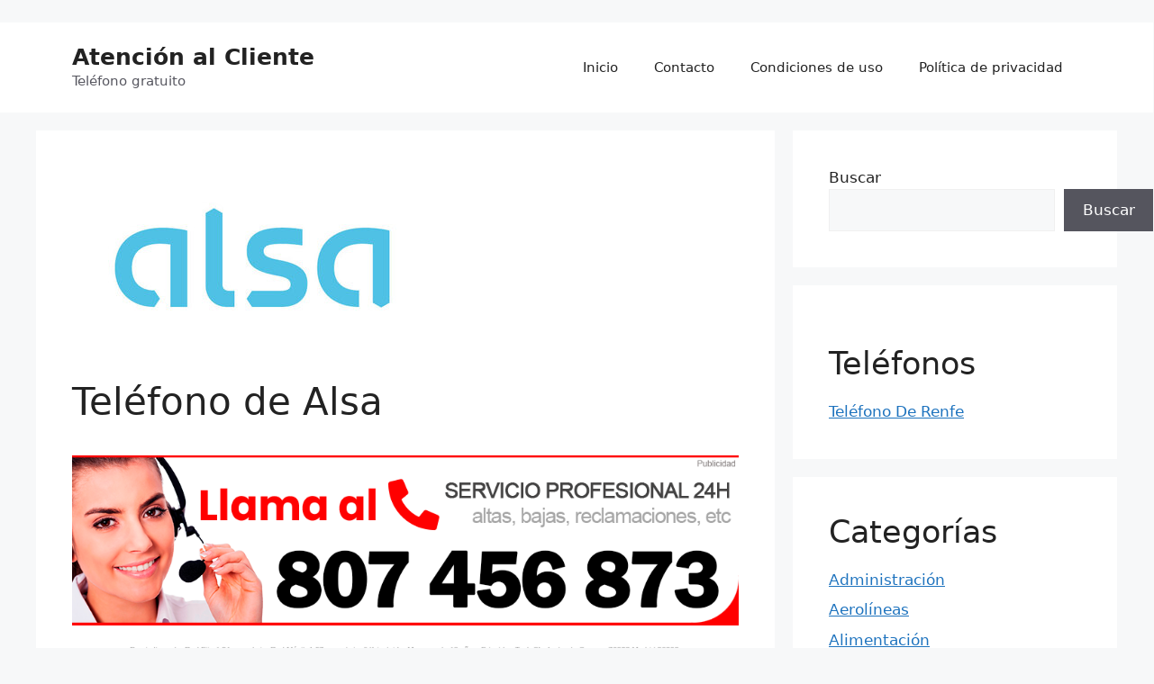

--- FILE ---
content_type: text/html; charset=UTF-8
request_url: https://www.xn--atencionalclienteespaa-4ec.net/telefono-alsa/
body_size: 18195
content:
<!DOCTYPE html>
<html lang="es">
<head>
	<meta charset="UTF-8">
	<link rel="profile" href="https://gmpg.org/xfn/11">
	﻿<meta name='robots' content='index, follow, max-image-preview:large, max-snippet:-1, max-video-preview:-1' />
<meta name="viewport" content="width=device-width, initial-scale=1">
	<!-- This site is optimized with the Yoast SEO plugin v17.8 - https://yoast.com/wordpress/plugins/seo/ -->
	<title>Teléfono ALSA gratuito: Atención al cliente 987 21 96 56</title>
	<meta name="description" content="Alsa Teléfono atencion al cliente - 987 21 96 56 En este artículo te ofreceremos el número de teléfono gratuito de Alsa para que despejes tus dudas." />
	<link rel="canonical" href="https://www.xn--atencionalclienteespaa-4ec.net/telefono-alsa/" />
	<meta property="og:locale" content="es_ES" />
	<meta property="og:type" content="article" />
	<meta property="og:title" content="Teléfono ALSA gratuito: Atención al cliente 987 21 96 56" />
	<meta property="og:description" content="Alsa Teléfono atencion al cliente - 987 21 96 56 En este artículo te ofreceremos el número de teléfono gratuito de Alsa para que despejes tus dudas." />
	<meta property="og:url" content="https://www.xn--atencionalclienteespaa-4ec.net/telefono-alsa/" />
	<meta property="og:site_name" content="Atención al Cliente" />
	<meta name="twitter:card" content="summary_large_image" />
	<meta name="twitter:image" content="https://www.xn--atencionalclienteespaa-4ec.net/wp-content/uploads/2022/03/alsa-telefono-gratuito.jpg" />
	<meta name="twitter:label1" content="Tiempo de lectura" />
	<meta name="twitter:data1" content="4 minutos" />
	<script type="application/ld+json" class="yoast-schema-graph">{"@context":"https://schema.org","@graph":[{"@type":"WebSite","@id":"https://www.xn--atencionalclienteespaa-4ec.net/#website","url":"https://www.xn--atencionalclienteespaa-4ec.net/","name":"Atenci\u00f3n al Cliente","description":"Tel\u00e9fono gratuito","potentialAction":[{"@type":"SearchAction","target":{"@type":"EntryPoint","urlTemplate":"https://www.xn--atencionalclienteespaa-4ec.net/?s={search_term_string}"},"query-input":"required name=search_term_string"}],"inLanguage":"es"},{"@type":"ImageObject","@id":"https://www.xn--atencionalclienteespaa-4ec.net/telefono-alsa/#primaryimage","inLanguage":"es","url":"https://www.xn--atencionalclienteespaa-4ec.net/wp-content/uploads/2022/03/alsa-telefono-gratuito.jpg","contentUrl":"https://www.xn--atencionalclienteespaa-4ec.net/wp-content/uploads/2022/03/alsa-telefono-gratuito.jpg","caption":"alsa tel\u00e9fono gratuito atenci\u00f3n"},{"@type":"WebPage","@id":"https://www.xn--atencionalclienteespaa-4ec.net/telefono-alsa/#webpage","url":"https://www.xn--atencionalclienteespaa-4ec.net/telefono-alsa/","name":"Tel\u00e9fono ALSA gratuito: Atenci\u00f3n al cliente 987 21 96 56","isPartOf":{"@id":"https://www.xn--atencionalclienteespaa-4ec.net/#website"},"primaryImageOfPage":{"@id":"https://www.xn--atencionalclienteespaa-4ec.net/telefono-alsa/#primaryimage"},"datePublished":"2022-03-01T11:23:30+00:00","dateModified":"2022-03-01T11:23:30+00:00","description":"Alsa Tel\u00e9fono atencion al cliente - 987 21 96 56 En este art\u00edculo te ofreceremos el n\u00famero de tel\u00e9fono gratuito de Alsa para que despejes tus dudas.","breadcrumb":{"@id":"https://www.xn--atencionalclienteespaa-4ec.net/telefono-alsa/#breadcrumb"},"inLanguage":"es","potentialAction":[{"@type":"ReadAction","target":["https://www.xn--atencionalclienteespaa-4ec.net/telefono-alsa/"]}]},{"@type":"BreadcrumbList","@id":"https://www.xn--atencionalclienteespaa-4ec.net/telefono-alsa/#breadcrumb","itemListElement":[{"@type":"ListItem","position":1,"name":"Portada","item":"https://www.xn--atencionalclienteespaa-4ec.net/"},{"@type":"ListItem","position":2,"name":"Tel\u00e9fono de Alsa"}]}]}</script>
	<!-- / Yoast SEO plugin. -->



<link rel="alternate" type="application/rss+xml" title="Atención al Cliente &raquo; Feed" href="https://www.xn--atencionalclienteespaa-4ec.net/feed/" />
<link rel="alternate" type="application/rss+xml" title="Atención al Cliente &raquo; Feed de los comentarios" href="https://www.xn--atencionalclienteespaa-4ec.net/comments/feed/" />
<link rel="alternate" type="application/rss+xml" title="Atención al Cliente &raquo; Comentario Teléfono de Alsa del feed" href="https://www.xn--atencionalclienteespaa-4ec.net/telefono-alsa/feed/" />
<link rel="alternate" title="oEmbed (JSON)" type="application/json+oembed" href="https://www.xn--atencionalclienteespaa-4ec.net/wp-json/oembed/1.0/embed?url=https%3A%2F%2Fwww.xn--atencionalclienteespaa-4ec.net%2Ftelefono-alsa%2F" />
<link rel="alternate" title="oEmbed (XML)" type="text/xml+oembed" href="https://www.xn--atencionalclienteespaa-4ec.net/wp-json/oembed/1.0/embed?url=https%3A%2F%2Fwww.xn--atencionalclienteespaa-4ec.net%2Ftelefono-alsa%2F&#038;format=xml" />
<style id='wp-img-auto-sizes-contain-inline-css'>
img:is([sizes=auto i],[sizes^="auto," i]){contain-intrinsic-size:3000px 1500px}
/*# sourceURL=wp-img-auto-sizes-contain-inline-css */
</style>
<style id='wp-emoji-styles-inline-css'>

	img.wp-smiley, img.emoji {
		display: inline !important;
		border: none !important;
		box-shadow: none !important;
		height: 1em !important;
		width: 1em !important;
		margin: 0 0.07em !important;
		vertical-align: -0.1em !important;
		background: none !important;
		padding: 0 !important;
	}
/*# sourceURL=wp-emoji-styles-inline-css */
</style>
<style id='wp-block-library-inline-css'>
:root{--wp-block-synced-color:#7a00df;--wp-block-synced-color--rgb:122,0,223;--wp-bound-block-color:var(--wp-block-synced-color);--wp-editor-canvas-background:#ddd;--wp-admin-theme-color:#007cba;--wp-admin-theme-color--rgb:0,124,186;--wp-admin-theme-color-darker-10:#006ba1;--wp-admin-theme-color-darker-10--rgb:0,107,160.5;--wp-admin-theme-color-darker-20:#005a87;--wp-admin-theme-color-darker-20--rgb:0,90,135;--wp-admin-border-width-focus:2px}@media (min-resolution:192dpi){:root{--wp-admin-border-width-focus:1.5px}}.wp-element-button{cursor:pointer}:root .has-very-light-gray-background-color{background-color:#eee}:root .has-very-dark-gray-background-color{background-color:#313131}:root .has-very-light-gray-color{color:#eee}:root .has-very-dark-gray-color{color:#313131}:root .has-vivid-green-cyan-to-vivid-cyan-blue-gradient-background{background:linear-gradient(135deg,#00d084,#0693e3)}:root .has-purple-crush-gradient-background{background:linear-gradient(135deg,#34e2e4,#4721fb 50%,#ab1dfe)}:root .has-hazy-dawn-gradient-background{background:linear-gradient(135deg,#faaca8,#dad0ec)}:root .has-subdued-olive-gradient-background{background:linear-gradient(135deg,#fafae1,#67a671)}:root .has-atomic-cream-gradient-background{background:linear-gradient(135deg,#fdd79a,#004a59)}:root .has-nightshade-gradient-background{background:linear-gradient(135deg,#330968,#31cdcf)}:root .has-midnight-gradient-background{background:linear-gradient(135deg,#020381,#2874fc)}:root{--wp--preset--font-size--normal:16px;--wp--preset--font-size--huge:42px}.has-regular-font-size{font-size:1em}.has-larger-font-size{font-size:2.625em}.has-normal-font-size{font-size:var(--wp--preset--font-size--normal)}.has-huge-font-size{font-size:var(--wp--preset--font-size--huge)}.has-text-align-center{text-align:center}.has-text-align-left{text-align:left}.has-text-align-right{text-align:right}.has-fit-text{white-space:nowrap!important}#end-resizable-editor-section{display:none}.aligncenter{clear:both}.items-justified-left{justify-content:flex-start}.items-justified-center{justify-content:center}.items-justified-right{justify-content:flex-end}.items-justified-space-between{justify-content:space-between}.screen-reader-text{border:0;clip-path:inset(50%);height:1px;margin:-1px;overflow:hidden;padding:0;position:absolute;width:1px;word-wrap:normal!important}.screen-reader-text:focus{background-color:#ddd;clip-path:none;color:#444;display:block;font-size:1em;height:auto;left:5px;line-height:normal;padding:15px 23px 14px;text-decoration:none;top:5px;width:auto;z-index:100000}html :where(.has-border-color){border-style:solid}html :where([style*=border-top-color]){border-top-style:solid}html :where([style*=border-right-color]){border-right-style:solid}html :where([style*=border-bottom-color]){border-bottom-style:solid}html :where([style*=border-left-color]){border-left-style:solid}html :where([style*=border-width]){border-style:solid}html :where([style*=border-top-width]){border-top-style:solid}html :where([style*=border-right-width]){border-right-style:solid}html :where([style*=border-bottom-width]){border-bottom-style:solid}html :where([style*=border-left-width]){border-left-style:solid}html :where(img[class*=wp-image-]){height:auto;max-width:100%}:where(figure){margin:0 0 1em}html :where(.is-position-sticky){--wp-admin--admin-bar--position-offset:var(--wp-admin--admin-bar--height,0px)}@media screen and (max-width:600px){html :where(.is-position-sticky){--wp-admin--admin-bar--position-offset:0px}}

/*# sourceURL=wp-block-library-inline-css */
</style><style id='wp-block-categories-inline-css'>
.wp-block-categories{box-sizing:border-box}.wp-block-categories.alignleft{margin-right:2em}.wp-block-categories.alignright{margin-left:2em}.wp-block-categories.wp-block-categories-dropdown.aligncenter{text-align:center}.wp-block-categories .wp-block-categories__label{display:block;width:100%}
/*# sourceURL=https://www.xn--atencionalclienteespaa-4ec.net/wp-includes/blocks/categories/style.min.css */
</style>
<style id='wp-block-heading-inline-css'>
h1:where(.wp-block-heading).has-background,h2:where(.wp-block-heading).has-background,h3:where(.wp-block-heading).has-background,h4:where(.wp-block-heading).has-background,h5:where(.wp-block-heading).has-background,h6:where(.wp-block-heading).has-background{padding:1.25em 2.375em}h1.has-text-align-left[style*=writing-mode]:where([style*=vertical-lr]),h1.has-text-align-right[style*=writing-mode]:where([style*=vertical-rl]),h2.has-text-align-left[style*=writing-mode]:where([style*=vertical-lr]),h2.has-text-align-right[style*=writing-mode]:where([style*=vertical-rl]),h3.has-text-align-left[style*=writing-mode]:where([style*=vertical-lr]),h3.has-text-align-right[style*=writing-mode]:where([style*=vertical-rl]),h4.has-text-align-left[style*=writing-mode]:where([style*=vertical-lr]),h4.has-text-align-right[style*=writing-mode]:where([style*=vertical-rl]),h5.has-text-align-left[style*=writing-mode]:where([style*=vertical-lr]),h5.has-text-align-right[style*=writing-mode]:where([style*=vertical-rl]),h6.has-text-align-left[style*=writing-mode]:where([style*=vertical-lr]),h6.has-text-align-right[style*=writing-mode]:where([style*=vertical-rl]){rotate:180deg}
/*# sourceURL=https://www.xn--atencionalclienteespaa-4ec.net/wp-includes/blocks/heading/style.min.css */
</style>
<style id='wp-block-search-inline-css'>
.wp-block-search__button{margin-left:10px;word-break:normal}.wp-block-search__button.has-icon{line-height:0}.wp-block-search__button svg{height:1.25em;min-height:24px;min-width:24px;width:1.25em;fill:currentColor;vertical-align:text-bottom}:where(.wp-block-search__button){border:1px solid #ccc;padding:6px 10px}.wp-block-search__inside-wrapper{display:flex;flex:auto;flex-wrap:nowrap;max-width:100%}.wp-block-search__label{width:100%}.wp-block-search.wp-block-search__button-only .wp-block-search__button{box-sizing:border-box;display:flex;flex-shrink:0;justify-content:center;margin-left:0;max-width:100%}.wp-block-search.wp-block-search__button-only .wp-block-search__inside-wrapper{min-width:0!important;transition-property:width}.wp-block-search.wp-block-search__button-only .wp-block-search__input{flex-basis:100%;transition-duration:.3s}.wp-block-search.wp-block-search__button-only.wp-block-search__searchfield-hidden,.wp-block-search.wp-block-search__button-only.wp-block-search__searchfield-hidden .wp-block-search__inside-wrapper{overflow:hidden}.wp-block-search.wp-block-search__button-only.wp-block-search__searchfield-hidden .wp-block-search__input{border-left-width:0!important;border-right-width:0!important;flex-basis:0;flex-grow:0;margin:0;min-width:0!important;padding-left:0!important;padding-right:0!important;width:0!important}:where(.wp-block-search__input){appearance:none;border:1px solid #949494;flex-grow:1;font-family:inherit;font-size:inherit;font-style:inherit;font-weight:inherit;letter-spacing:inherit;line-height:inherit;margin-left:0;margin-right:0;min-width:3rem;padding:8px;text-decoration:unset!important;text-transform:inherit}:where(.wp-block-search__button-inside .wp-block-search__inside-wrapper){background-color:#fff;border:1px solid #949494;box-sizing:border-box;padding:4px}:where(.wp-block-search__button-inside .wp-block-search__inside-wrapper) .wp-block-search__input{border:none;border-radius:0;padding:0 4px}:where(.wp-block-search__button-inside .wp-block-search__inside-wrapper) .wp-block-search__input:focus{outline:none}:where(.wp-block-search__button-inside .wp-block-search__inside-wrapper) :where(.wp-block-search__button){padding:4px 8px}.wp-block-search.aligncenter .wp-block-search__inside-wrapper{margin:auto}.wp-block[data-align=right] .wp-block-search.wp-block-search__button-only .wp-block-search__inside-wrapper{float:right}
/*# sourceURL=https://www.xn--atencionalclienteespaa-4ec.net/wp-includes/blocks/search/style.min.css */
</style>
<style id='wp-block-group-inline-css'>
.wp-block-group{box-sizing:border-box}:where(.wp-block-group.wp-block-group-is-layout-constrained){position:relative}
/*# sourceURL=https://www.xn--atencionalclienteespaa-4ec.net/wp-includes/blocks/group/style.min.css */
</style>
<style id='wp-block-paragraph-inline-css'>
.is-small-text{font-size:.875em}.is-regular-text{font-size:1em}.is-large-text{font-size:2.25em}.is-larger-text{font-size:3em}.has-drop-cap:not(:focus):first-letter{float:left;font-size:8.4em;font-style:normal;font-weight:100;line-height:.68;margin:.05em .1em 0 0;text-transform:uppercase}body.rtl .has-drop-cap:not(:focus):first-letter{float:none;margin-left:.1em}p.has-drop-cap.has-background{overflow:hidden}:root :where(p.has-background){padding:1.25em 2.375em}:where(p.has-text-color:not(.has-link-color)) a{color:inherit}p.has-text-align-left[style*="writing-mode:vertical-lr"],p.has-text-align-right[style*="writing-mode:vertical-rl"]{rotate:180deg}
/*# sourceURL=https://www.xn--atencionalclienteespaa-4ec.net/wp-includes/blocks/paragraph/style.min.css */
</style>
<style id='global-styles-inline-css'>
:root{--wp--preset--aspect-ratio--square: 1;--wp--preset--aspect-ratio--4-3: 4/3;--wp--preset--aspect-ratio--3-4: 3/4;--wp--preset--aspect-ratio--3-2: 3/2;--wp--preset--aspect-ratio--2-3: 2/3;--wp--preset--aspect-ratio--16-9: 16/9;--wp--preset--aspect-ratio--9-16: 9/16;--wp--preset--color--black: #000000;--wp--preset--color--cyan-bluish-gray: #abb8c3;--wp--preset--color--white: #ffffff;--wp--preset--color--pale-pink: #f78da7;--wp--preset--color--vivid-red: #cf2e2e;--wp--preset--color--luminous-vivid-orange: #ff6900;--wp--preset--color--luminous-vivid-amber: #fcb900;--wp--preset--color--light-green-cyan: #7bdcb5;--wp--preset--color--vivid-green-cyan: #00d084;--wp--preset--color--pale-cyan-blue: #8ed1fc;--wp--preset--color--vivid-cyan-blue: #0693e3;--wp--preset--color--vivid-purple: #9b51e0;--wp--preset--color--contrast: var(--contrast);--wp--preset--color--contrast-2: var(--contrast-2);--wp--preset--color--contrast-3: var(--contrast-3);--wp--preset--color--base: var(--base);--wp--preset--color--base-2: var(--base-2);--wp--preset--color--base-3: var(--base-3);--wp--preset--color--accent: var(--accent);--wp--preset--gradient--vivid-cyan-blue-to-vivid-purple: linear-gradient(135deg,rgb(6,147,227) 0%,rgb(155,81,224) 100%);--wp--preset--gradient--light-green-cyan-to-vivid-green-cyan: linear-gradient(135deg,rgb(122,220,180) 0%,rgb(0,208,130) 100%);--wp--preset--gradient--luminous-vivid-amber-to-luminous-vivid-orange: linear-gradient(135deg,rgb(252,185,0) 0%,rgb(255,105,0) 100%);--wp--preset--gradient--luminous-vivid-orange-to-vivid-red: linear-gradient(135deg,rgb(255,105,0) 0%,rgb(207,46,46) 100%);--wp--preset--gradient--very-light-gray-to-cyan-bluish-gray: linear-gradient(135deg,rgb(238,238,238) 0%,rgb(169,184,195) 100%);--wp--preset--gradient--cool-to-warm-spectrum: linear-gradient(135deg,rgb(74,234,220) 0%,rgb(151,120,209) 20%,rgb(207,42,186) 40%,rgb(238,44,130) 60%,rgb(251,105,98) 80%,rgb(254,248,76) 100%);--wp--preset--gradient--blush-light-purple: linear-gradient(135deg,rgb(255,206,236) 0%,rgb(152,150,240) 100%);--wp--preset--gradient--blush-bordeaux: linear-gradient(135deg,rgb(254,205,165) 0%,rgb(254,45,45) 50%,rgb(107,0,62) 100%);--wp--preset--gradient--luminous-dusk: linear-gradient(135deg,rgb(255,203,112) 0%,rgb(199,81,192) 50%,rgb(65,88,208) 100%);--wp--preset--gradient--pale-ocean: linear-gradient(135deg,rgb(255,245,203) 0%,rgb(182,227,212) 50%,rgb(51,167,181) 100%);--wp--preset--gradient--electric-grass: linear-gradient(135deg,rgb(202,248,128) 0%,rgb(113,206,126) 100%);--wp--preset--gradient--midnight: linear-gradient(135deg,rgb(2,3,129) 0%,rgb(40,116,252) 100%);--wp--preset--font-size--small: 13px;--wp--preset--font-size--medium: 20px;--wp--preset--font-size--large: 36px;--wp--preset--font-size--x-large: 42px;--wp--preset--spacing--20: 0.44rem;--wp--preset--spacing--30: 0.67rem;--wp--preset--spacing--40: 1rem;--wp--preset--spacing--50: 1.5rem;--wp--preset--spacing--60: 2.25rem;--wp--preset--spacing--70: 3.38rem;--wp--preset--spacing--80: 5.06rem;--wp--preset--shadow--natural: 6px 6px 9px rgba(0, 0, 0, 0.2);--wp--preset--shadow--deep: 12px 12px 50px rgba(0, 0, 0, 0.4);--wp--preset--shadow--sharp: 6px 6px 0px rgba(0, 0, 0, 0.2);--wp--preset--shadow--outlined: 6px 6px 0px -3px rgb(255, 255, 255), 6px 6px rgb(0, 0, 0);--wp--preset--shadow--crisp: 6px 6px 0px rgb(0, 0, 0);}:where(.is-layout-flex){gap: 0.5em;}:where(.is-layout-grid){gap: 0.5em;}body .is-layout-flex{display: flex;}.is-layout-flex{flex-wrap: wrap;align-items: center;}.is-layout-flex > :is(*, div){margin: 0;}body .is-layout-grid{display: grid;}.is-layout-grid > :is(*, div){margin: 0;}:where(.wp-block-columns.is-layout-flex){gap: 2em;}:where(.wp-block-columns.is-layout-grid){gap: 2em;}:where(.wp-block-post-template.is-layout-flex){gap: 1.25em;}:where(.wp-block-post-template.is-layout-grid){gap: 1.25em;}.has-black-color{color: var(--wp--preset--color--black) !important;}.has-cyan-bluish-gray-color{color: var(--wp--preset--color--cyan-bluish-gray) !important;}.has-white-color{color: var(--wp--preset--color--white) !important;}.has-pale-pink-color{color: var(--wp--preset--color--pale-pink) !important;}.has-vivid-red-color{color: var(--wp--preset--color--vivid-red) !important;}.has-luminous-vivid-orange-color{color: var(--wp--preset--color--luminous-vivid-orange) !important;}.has-luminous-vivid-amber-color{color: var(--wp--preset--color--luminous-vivid-amber) !important;}.has-light-green-cyan-color{color: var(--wp--preset--color--light-green-cyan) !important;}.has-vivid-green-cyan-color{color: var(--wp--preset--color--vivid-green-cyan) !important;}.has-pale-cyan-blue-color{color: var(--wp--preset--color--pale-cyan-blue) !important;}.has-vivid-cyan-blue-color{color: var(--wp--preset--color--vivid-cyan-blue) !important;}.has-vivid-purple-color{color: var(--wp--preset--color--vivid-purple) !important;}.has-black-background-color{background-color: var(--wp--preset--color--black) !important;}.has-cyan-bluish-gray-background-color{background-color: var(--wp--preset--color--cyan-bluish-gray) !important;}.has-white-background-color{background-color: var(--wp--preset--color--white) !important;}.has-pale-pink-background-color{background-color: var(--wp--preset--color--pale-pink) !important;}.has-vivid-red-background-color{background-color: var(--wp--preset--color--vivid-red) !important;}.has-luminous-vivid-orange-background-color{background-color: var(--wp--preset--color--luminous-vivid-orange) !important;}.has-luminous-vivid-amber-background-color{background-color: var(--wp--preset--color--luminous-vivid-amber) !important;}.has-light-green-cyan-background-color{background-color: var(--wp--preset--color--light-green-cyan) !important;}.has-vivid-green-cyan-background-color{background-color: var(--wp--preset--color--vivid-green-cyan) !important;}.has-pale-cyan-blue-background-color{background-color: var(--wp--preset--color--pale-cyan-blue) !important;}.has-vivid-cyan-blue-background-color{background-color: var(--wp--preset--color--vivid-cyan-blue) !important;}.has-vivid-purple-background-color{background-color: var(--wp--preset--color--vivid-purple) !important;}.has-black-border-color{border-color: var(--wp--preset--color--black) !important;}.has-cyan-bluish-gray-border-color{border-color: var(--wp--preset--color--cyan-bluish-gray) !important;}.has-white-border-color{border-color: var(--wp--preset--color--white) !important;}.has-pale-pink-border-color{border-color: var(--wp--preset--color--pale-pink) !important;}.has-vivid-red-border-color{border-color: var(--wp--preset--color--vivid-red) !important;}.has-luminous-vivid-orange-border-color{border-color: var(--wp--preset--color--luminous-vivid-orange) !important;}.has-luminous-vivid-amber-border-color{border-color: var(--wp--preset--color--luminous-vivid-amber) !important;}.has-light-green-cyan-border-color{border-color: var(--wp--preset--color--light-green-cyan) !important;}.has-vivid-green-cyan-border-color{border-color: var(--wp--preset--color--vivid-green-cyan) !important;}.has-pale-cyan-blue-border-color{border-color: var(--wp--preset--color--pale-cyan-blue) !important;}.has-vivid-cyan-blue-border-color{border-color: var(--wp--preset--color--vivid-cyan-blue) !important;}.has-vivid-purple-border-color{border-color: var(--wp--preset--color--vivid-purple) !important;}.has-vivid-cyan-blue-to-vivid-purple-gradient-background{background: var(--wp--preset--gradient--vivid-cyan-blue-to-vivid-purple) !important;}.has-light-green-cyan-to-vivid-green-cyan-gradient-background{background: var(--wp--preset--gradient--light-green-cyan-to-vivid-green-cyan) !important;}.has-luminous-vivid-amber-to-luminous-vivid-orange-gradient-background{background: var(--wp--preset--gradient--luminous-vivid-amber-to-luminous-vivid-orange) !important;}.has-luminous-vivid-orange-to-vivid-red-gradient-background{background: var(--wp--preset--gradient--luminous-vivid-orange-to-vivid-red) !important;}.has-very-light-gray-to-cyan-bluish-gray-gradient-background{background: var(--wp--preset--gradient--very-light-gray-to-cyan-bluish-gray) !important;}.has-cool-to-warm-spectrum-gradient-background{background: var(--wp--preset--gradient--cool-to-warm-spectrum) !important;}.has-blush-light-purple-gradient-background{background: var(--wp--preset--gradient--blush-light-purple) !important;}.has-blush-bordeaux-gradient-background{background: var(--wp--preset--gradient--blush-bordeaux) !important;}.has-luminous-dusk-gradient-background{background: var(--wp--preset--gradient--luminous-dusk) !important;}.has-pale-ocean-gradient-background{background: var(--wp--preset--gradient--pale-ocean) !important;}.has-electric-grass-gradient-background{background: var(--wp--preset--gradient--electric-grass) !important;}.has-midnight-gradient-background{background: var(--wp--preset--gradient--midnight) !important;}.has-small-font-size{font-size: var(--wp--preset--font-size--small) !important;}.has-medium-font-size{font-size: var(--wp--preset--font-size--medium) !important;}.has-large-font-size{font-size: var(--wp--preset--font-size--large) !important;}.has-x-large-font-size{font-size: var(--wp--preset--font-size--x-large) !important;}
/*# sourceURL=global-styles-inline-css */
</style>

<style id='classic-theme-styles-inline-css'>
/*! This file is auto-generated */
.wp-block-button__link{color:#fff;background-color:#32373c;border-radius:9999px;box-shadow:none;text-decoration:none;padding:calc(.667em + 2px) calc(1.333em + 2px);font-size:1.125em}.wp-block-file__button{background:#32373c;color:#fff;text-decoration:none}
/*# sourceURL=/wp-includes/css/classic-themes.min.css */
</style>
<link rel='stylesheet' id='ez-icomoon-css' href='https://www.xn--atencionalclienteespaa-4ec.net/wp-content/plugins/easy-table-of-contents/vendor/icomoon/style.min.css?ver=2.0.17' media='all' />
<link rel='stylesheet' id='ez-toc-css' href='https://www.xn--atencionalclienteespaa-4ec.net/wp-content/plugins/easy-table-of-contents/assets/css/screen.min.css?ver=2.0.17' media='all' />
<style id='ez-toc-inline-css'>
div#ez-toc-container p.ez-toc-title {font-size: 120%;}div#ez-toc-container p.ez-toc-title {font-weight: 500;}div#ez-toc-container ul li {font-size: 95%;}
/*# sourceURL=ez-toc-inline-css */
</style>
<link rel='stylesheet' id='generate-comments-css' href='https://www.xn--atencionalclienteespaa-4ec.net/wp-content/themes/generatepress/assets/css/components/comments.min.css?ver=3.1.0' media='all' />
<link rel='stylesheet' id='generate-widget-areas-css' href='https://www.xn--atencionalclienteespaa-4ec.net/wp-content/themes/generatepress/assets/css/components/widget-areas.min.css?ver=3.1.0' media='all' />
<link rel='stylesheet' id='generate-style-css' href='https://www.xn--atencionalclienteespaa-4ec.net/wp-content/themes/generatepress/assets/css/main.min.css?ver=3.1.0' media='all' />
<style id='generate-style-inline-css'>
body{background-color:var(--base-2);color:var(--contrast);}a{color:var(--accent);}a{text-decoration:underline;}.entry-title a, .site-branding a, a.button, .wp-block-button__link, .main-navigation a{text-decoration:none;}a:hover, a:focus, a:active{color:var(--contrast);}.wp-block-group__inner-container{max-width:1200px;margin-left:auto;margin-right:auto;}:root{--contrast:#222222;--contrast-2:#575760;--contrast-3:#b2b2be;--base:#f0f0f0;--base-2:#f7f8f9;--base-3:#ffffff;--accent:#1e73be;}.has-contrast-color{color:#222222;}.has-contrast-background-color{background-color:#222222;}.has-contrast-2-color{color:#575760;}.has-contrast-2-background-color{background-color:#575760;}.has-contrast-3-color{color:#b2b2be;}.has-contrast-3-background-color{background-color:#b2b2be;}.has-base-color{color:#f0f0f0;}.has-base-background-color{background-color:#f0f0f0;}.has-base-2-color{color:#f7f8f9;}.has-base-2-background-color{background-color:#f7f8f9;}.has-base-3-color{color:#ffffff;}.has-base-3-background-color{background-color:#ffffff;}.has-accent-color{color:#1e73be;}.has-accent-background-color{background-color:#1e73be;}.top-bar{background-color:#636363;color:#ffffff;}.top-bar a{color:#ffffff;}.top-bar a:hover{color:#303030;}.site-header{background-color:var(--base-3);}.main-title a,.main-title a:hover{color:var(--contrast);}.site-description{color:var(--contrast-2);}.mobile-menu-control-wrapper .menu-toggle,.mobile-menu-control-wrapper .menu-toggle:hover,.mobile-menu-control-wrapper .menu-toggle:focus,.has-inline-mobile-toggle #site-navigation.toggled{background-color:rgba(0, 0, 0, 0.02);}.main-navigation,.main-navigation ul ul{background-color:var(--base-3);}.main-navigation .main-nav ul li a, .main-navigation .menu-toggle, .main-navigation .menu-bar-items{color:var(--contrast);}.main-navigation .main-nav ul li:not([class*="current-menu-"]):hover > a, .main-navigation .main-nav ul li:not([class*="current-menu-"]):focus > a, .main-navigation .main-nav ul li.sfHover:not([class*="current-menu-"]) > a, .main-navigation .menu-bar-item:hover > a, .main-navigation .menu-bar-item.sfHover > a{color:var(--accent);}button.menu-toggle:hover,button.menu-toggle:focus{color:var(--contrast);}.main-navigation .main-nav ul li[class*="current-menu-"] > a{color:var(--accent);}.navigation-search input[type="search"],.navigation-search input[type="search"]:active, .navigation-search input[type="search"]:focus, .main-navigation .main-nav ul li.search-item.active > a, .main-navigation .menu-bar-items .search-item.active > a{color:var(--accent);}.main-navigation ul ul{background-color:var(--base);}.separate-containers .inside-article, .separate-containers .comments-area, .separate-containers .page-header, .one-container .container, .separate-containers .paging-navigation, .inside-page-header{background-color:var(--base-3);}.entry-title a{color:var(--contrast);}.entry-title a:hover{color:var(--contrast-2);}.entry-meta{color:var(--contrast-2);}.sidebar .widget{background-color:var(--base-3);}.footer-widgets{background-color:var(--base-3);}.site-info{background-color:var(--base-3);}input[type="text"],input[type="email"],input[type="url"],input[type="password"],input[type="search"],input[type="tel"],input[type="number"],textarea,select{color:var(--contrast);background-color:var(--base-2);border-color:var(--base);}input[type="text"]:focus,input[type="email"]:focus,input[type="url"]:focus,input[type="password"]:focus,input[type="search"]:focus,input[type="tel"]:focus,input[type="number"]:focus,textarea:focus,select:focus{color:var(--contrast);background-color:var(--base-2);border-color:var(--contrast-3);}button,html input[type="button"],input[type="reset"],input[type="submit"],a.button,a.wp-block-button__link:not(.has-background){color:#ffffff;background-color:#55555e;}button:hover,html input[type="button"]:hover,input[type="reset"]:hover,input[type="submit"]:hover,a.button:hover,button:focus,html input[type="button"]:focus,input[type="reset"]:focus,input[type="submit"]:focus,a.button:focus,a.wp-block-button__link:not(.has-background):active,a.wp-block-button__link:not(.has-background):focus,a.wp-block-button__link:not(.has-background):hover{color:#ffffff;background-color:#3f4047;}a.generate-back-to-top{background-color:rgba( 0,0,0,0.4 );color:#ffffff;}a.generate-back-to-top:hover,a.generate-back-to-top:focus{background-color:rgba( 0,0,0,0.6 );color:#ffffff;}@media (max-width:768px){.main-navigation .menu-bar-item:hover > a, .main-navigation .menu-bar-item.sfHover > a{background:none;color:var(--contrast);}}.nav-below-header .main-navigation .inside-navigation.grid-container, .nav-above-header .main-navigation .inside-navigation.grid-container{padding:0px 20px 0px 20px;}.site-main .wp-block-group__inner-container{padding:40px;}.separate-containers .paging-navigation{padding-top:20px;padding-bottom:20px;}.entry-content .alignwide, body:not(.no-sidebar) .entry-content .alignfull{margin-left:-40px;width:calc(100% + 80px);max-width:calc(100% + 80px);}.rtl .menu-item-has-children .dropdown-menu-toggle{padding-left:20px;}.rtl .main-navigation .main-nav ul li.menu-item-has-children > a{padding-right:20px;}@media (max-width:768px){.separate-containers .inside-article, .separate-containers .comments-area, .separate-containers .page-header, .separate-containers .paging-navigation, .one-container .site-content, .inside-page-header{padding:30px;}.site-main .wp-block-group__inner-container{padding:30px;}.inside-top-bar{padding-right:30px;padding-left:30px;}.inside-header{padding-right:30px;padding-left:30px;}.widget-area .widget{padding-top:30px;padding-right:30px;padding-bottom:30px;padding-left:30px;}.footer-widgets-container{padding-top:30px;padding-right:30px;padding-bottom:30px;padding-left:30px;}.inside-site-info{padding-right:30px;padding-left:30px;}.entry-content .alignwide, body:not(.no-sidebar) .entry-content .alignfull{margin-left:-30px;width:calc(100% + 60px);max-width:calc(100% + 60px);}.one-container .site-main .paging-navigation{margin-bottom:20px;}}/* End cached CSS */.is-right-sidebar{width:30%;}.is-left-sidebar{width:30%;}.site-content .content-area{width:70%;}@media (max-width:768px){.main-navigation .menu-toggle,.sidebar-nav-mobile:not(#sticky-placeholder){display:block;}.main-navigation ul,.gen-sidebar-nav,.main-navigation:not(.slideout-navigation):not(.toggled) .main-nav > ul,.has-inline-mobile-toggle #site-navigation .inside-navigation > *:not(.navigation-search):not(.main-nav){display:none;}.nav-align-right .inside-navigation,.nav-align-center .inside-navigation{justify-content:space-between;}.has-inline-mobile-toggle .mobile-menu-control-wrapper{display:flex;flex-wrap:wrap;}.has-inline-mobile-toggle .inside-header{flex-direction:row;text-align:left;flex-wrap:wrap;}.has-inline-mobile-toggle .header-widget,.has-inline-mobile-toggle #site-navigation{flex-basis:100%;}.nav-float-left .has-inline-mobile-toggle #site-navigation{order:10;}}
/*# sourceURL=generate-style-inline-css */
</style>
<link rel="https://api.w.org/" href="https://www.xn--atencionalclienteespaa-4ec.net/wp-json/" /><link rel="alternate" title="JSON" type="application/json" href="https://www.xn--atencionalclienteespaa-4ec.net/wp-json/wp/v2/pages/150" /><link rel="EditURI" type="application/rsd+xml" title="RSD" href="https://www.xn--atencionalclienteespaa-4ec.net/xmlrpc.php?rsd" />
<meta name="generator" content="WordPress 6.9" />
<link rel='shortlink' href='https://www.xn--atencionalclienteespaa-4ec.net/?p=150' />
<link rel="pingback" href="https://www.xn--atencionalclienteespaa-4ec.net/xmlrpc.php">
<style>
				.banflo118xx-bottom.banflo118xx-hidden {
				    bottom: -160px;
				}
				.banflo118xx-bottom.banflo118xx-hidden-total {
				    bottom: -160px !important;
				}
				.fixed2.hidden {
				    bottom: -160px !important;
				}
				.banflo118xx-bottom {
				    bottom: 0;
				}
				.banflo118xx {
				    font-family: arial;
				    position: fixed;
				    left: 0;
				    right: 0;
				    z-index: 100001;
				    padding: 3px 3%;
				    background-color: #fff;
				    -webkit-transition: bottom 750ms ease-out,top 750ms ease-out;
				    -moz-transition: bottom 750ms ease-out,top 750ms ease-out;
				    -o-transition: bottom 750ms ease-out,top 750ms ease-out;
				    transition: bottom 750ms ease-out,top 750ms ease-out;
				}
				.banflo118xx-texto-anuncio {
				    display: block;
				    text-align: right;
				}
				.banflo118xx-texto-anuncio {
				    background-color: #fff;
				    color: #222;
				    padding: 1px 1px !important;
				    font-size: 10px !important;
				    line-height: 16px !important;
				    margin: 1px 0 0 0 !important;
				}
				.banflo118xx-contenedor-recuadro {
				    margin: 0 auto;
				    width: 622px;
				    margin-top: 0;
				}
				.banflo118xx-recuadro {
				    padding-top: 10px !important;
				    border: solid thin 
				    #222 !important;
				    padding: 10px 10px !important;
				    padding-top: 0px;
				    text-align: justify;
				    margin: 0 !important;
				    overflow: hidden !important;
				    background-color:
				    #f1f1f1 !important;
				}
				.banflo118xx-contenido-principal {
				    display: flex;
				    flex-wrap: wrap;
				    justify-content: center;
				}
				.banflo118xx-titulo {
				    display: flex;
				    align-items: center;
				    max-width: 60%;
				    padding-right: 5px;
				}
				.banflo118xx-enlace-llamada {
				    display: flex;
				    align-items: center;
				    text-align: right;
				    flex: 0 0 40%;
				    max-width: 40%;
				    padding-left: 5px;
				    text-align: center;
				    line-height: 1.625;
				    text-align: right;
				    flex: 0 0 100%;
				}

				.banflo118xx-texto-servicio {
				    float: left;
				    text-align: center;
				    width: 100%;
				    text-align: center;
				    font-size: 9px;
				    line-height: 1 !important;
				    margin: 8px 0 !important;
				    color: #bbb;
				}
				.banflo118xx-enlace-llamada a {
				    display: flex;
				    text-align: center;
				    width: 100%;
				    padding: 8px 35px;
				    align-items: center;
				    justify-content: center;
				}

				.banflo118xx-enlace-llamada a {
				    padding: 4px 26px;
				    background-color: #2cad2c;
				    margin: 0 auto;
				    color: #fff;
				    font-size: 19px;
				    white-space: nowrap;
				    text-decoration: none;
				}

				.banflo118xx-enlace-llamada a strong {
				    font-weight: 700;
				    color: #fff;
				}

				.banflo118xx-titulo p {
				    color: #222;
				    margin-bottom: 0 !important;
				    font-weight: 700 !important;
				    text-transform: uppercase;
				    margin: 0;
				    margin-bottom: 0px;
				}
				.banflo118xx-titulo p {
				    text-align: left !important;
				    font-size: 22px;
				    line-height: 30px;
				}

				@media (max-width: 600px) {
				    .banflo118xx-contenedor-recuadro{
				        width: auto;
				    }

				    .banflo118xx-titulo{
				        max-width: 100%;
				        display: block;
				    }

				    .banflo118xx-enlace-llamada{
				        max-width: 100%;
				        display: block; 
				    }
				}
				.btnllamar {
				    display: inline-block;
				    padding: 6px 12px;
				    margin-bottom: 0;
				    font-size: 14px;
				    font-weight: 400;
				    line-height: 1.42857143;
				    text-align: center;
				    white-space: nowrap;
				    vertical-align: middle;
				    -ms-touch-action: manipulation;
				    touch-action: manipulation;
				    cursor: pointer;
				    -webkit-user-select: none;
				    -moz-user-select: none;
				    -ms-user-select: none;
				    user-select: none;
				    background-image: none;
				    border: 1px solid transparent;
				        border-bottom-color: transparent;
				        border-bottom-style: solid;
				        border-bottom-width: 1px;
				    border-radius: 4px;
				}
				.fixed2 {
					position:fixed;
					bottom: 0;
					background: #fff;
					z-index:1000000;
				}
				.client-button {
					display: block;
				    background: #2cad2c;
				    background-image: none;
				    color: #FFF !important;
				    font-weight: bold;
				    font-size: 19px;
				    font-size: 24px !important;
				    margin-top: 20px;
				    padding: 10px 30px !important;
				    text-decoration: none;
				}
				.legal {
					display: block;
					line-height: normal;
					font-size: 10px;
				    color: #ccc;
				    margin-top: 10px;
				}
			</style></head>

<body class="wp-singular page-template-default page page-id-150 wp-embed-responsive wp-theme-generatepress right-sidebar nav-float-right separate-containers header-aligned-left dropdown-hover featured-image-active" itemtype="https://schema.org/WebPage" itemscope>
	<a class="screen-reader-text skip-link" href="#content" title="Saltar al contenido">Saltar al contenido</a>		<header class="site-header has-inline-mobile-toggle" id="masthead" aria-label="Sitio"  itemtype="https://schema.org/WPHeader" itemscope>
			<div data-rocket-location-hash="7b1905bee9485bd69f7f18cb93e136b2" class="inside-header grid-container">
				<div data-rocket-location-hash="5cd83cba399d508b78dc1100d7c0521b" class="site-branding">
						<p class="main-title" itemprop="headline">
					<a href="https://www.xn--atencionalclienteespaa-4ec.net/" rel="home">
						Atención al Cliente
					</a>
				</p>
						<p class="site-description" itemprop="description">
					Teléfono gratuito
				</p>
					</div>	<nav class="main-navigation mobile-menu-control-wrapper" id="mobile-menu-control-wrapper" aria-label="Cambiar a móvil">
				<button data-nav="site-navigation" class="menu-toggle" aria-controls="primary-menu" aria-expanded="false">
			<span class="gp-icon icon-menu-bars"><svg viewBox="0 0 512 512" aria-hidden="true" xmlns="http://www.w3.org/2000/svg" width="1em" height="1em"><path d="M0 96c0-13.255 10.745-24 24-24h464c13.255 0 24 10.745 24 24s-10.745 24-24 24H24c-13.255 0-24-10.745-24-24zm0 160c0-13.255 10.745-24 24-24h464c13.255 0 24 10.745 24 24s-10.745 24-24 24H24c-13.255 0-24-10.745-24-24zm0 160c0-13.255 10.745-24 24-24h464c13.255 0 24 10.745 24 24s-10.745 24-24 24H24c-13.255 0-24-10.745-24-24z" /></svg><svg viewBox="0 0 512 512" aria-hidden="true" xmlns="http://www.w3.org/2000/svg" width="1em" height="1em"><path d="M71.029 71.029c9.373-9.372 24.569-9.372 33.942 0L256 222.059l151.029-151.03c9.373-9.372 24.569-9.372 33.942 0 9.372 9.373 9.372 24.569 0 33.942L289.941 256l151.03 151.029c9.372 9.373 9.372 24.569 0 33.942-9.373 9.372-24.569 9.372-33.942 0L256 289.941l-151.029 151.03c-9.373 9.372-24.569 9.372-33.942 0-9.372-9.373-9.372-24.569 0-33.942L222.059 256 71.029 104.971c-9.372-9.373-9.372-24.569 0-33.942z" /></svg></span><span class="screen-reader-text">Menú</span>		</button>
	</nav>
			<nav class="main-navigation sub-menu-right" id="site-navigation" aria-label="Principal"  itemtype="https://schema.org/SiteNavigationElement" itemscope>
			<div class="inside-navigation grid-container">
								<button class="menu-toggle" aria-controls="primary-menu" aria-expanded="false">
					<span class="gp-icon icon-menu-bars"><svg viewBox="0 0 512 512" aria-hidden="true" xmlns="http://www.w3.org/2000/svg" width="1em" height="1em"><path d="M0 96c0-13.255 10.745-24 24-24h464c13.255 0 24 10.745 24 24s-10.745 24-24 24H24c-13.255 0-24-10.745-24-24zm0 160c0-13.255 10.745-24 24-24h464c13.255 0 24 10.745 24 24s-10.745 24-24 24H24c-13.255 0-24-10.745-24-24zm0 160c0-13.255 10.745-24 24-24h464c13.255 0 24 10.745 24 24s-10.745 24-24 24H24c-13.255 0-24-10.745-24-24z" /></svg><svg viewBox="0 0 512 512" aria-hidden="true" xmlns="http://www.w3.org/2000/svg" width="1em" height="1em"><path d="M71.029 71.029c9.373-9.372 24.569-9.372 33.942 0L256 222.059l151.029-151.03c9.373-9.372 24.569-9.372 33.942 0 9.372 9.373 9.372 24.569 0 33.942L289.941 256l151.03 151.029c9.372 9.373 9.372 24.569 0 33.942-9.373 9.372-24.569 9.372-33.942 0L256 289.941l-151.029 151.03c-9.373 9.372-24.569 9.372-33.942 0-9.372-9.373-9.372-24.569 0-33.942L222.059 256 71.029 104.971c-9.372-9.373-9.372-24.569 0-33.942z" /></svg></span><span class="mobile-menu">Menú</span>				</button>
				<div id="primary-menu" class="main-nav"><ul id="menu-header" class=" menu sf-menu"><li id="menu-item-72" class="menu-item menu-item-type-custom menu-item-object-custom menu-item-72"><a href="/">Inicio</a></li>
<li id="menu-item-73" class="menu-item menu-item-type-post_type menu-item-object-page menu-item-73"><a href="https://www.xn--atencionalclienteespaa-4ec.net/contacto/">Contacto</a></li>
<li id="menu-item-74" class="menu-item menu-item-type-post_type menu-item-object-page menu-item-74"><a href="https://www.xn--atencionalclienteespaa-4ec.net/aviso-legal/">Condiciones de uso</a></li>
<li id="menu-item-75" class="menu-item menu-item-type-post_type menu-item-object-page menu-item-privacy-policy menu-item-75"><a rel="privacy-policy" href="https://www.xn--atencionalclienteespaa-4ec.net/politica-privacidad/">Política de privacidad</a></li>
</ul></div>			</div>
		</nav>
					</div>
		</header>
		
	<div data-rocket-location-hash="5ab50cf487e2c225ca702e143dc395df" class="site grid-container container hfeed" id="page">
				<div data-rocket-location-hash="81d953142d21eae6d4f639a4248f89e1" class="site-content" id="content">
			
	<div data-rocket-location-hash="0473109c5c32c4e7176a109b3dc396b1" class="content-area" id="primary">
		<main class="site-main" id="main">
			
<article id="post-150" class="post-150 page type-page status-publish has-post-thumbnail category-transporte" itemtype="https://schema.org/CreativeWork" itemscope>
	<div class="inside-article">
				<div class="featured-image page-header-image grid-container grid-parent">
			<img src="https://www.xn--atencionalclienteespaa-4ec.net/wp-content/uploads/2022/03/alsa-telefono-gratuito.jpg" class="attachment-full size-full wp-post-image" alt="alsa teléfono gratuito atención" itemprop="image" decoding="async" />		</div>
		
			<header class="entry-header" aria-label="Contenido">
				<h1 class="entry-title" itemprop="headline">Teléfono de Alsa</h1>			</header>

			
		<div class="entry-content" itemprop="text">
			<div class='code-block code-block-1' style='margin: 8px 0; clear: both;'>
<div class="contentllam"></div></div>
<p>¿Estás a punto de realizar un viaje y deseas conocer distintas opciones de traslados? En este artículo te ofreceremos el <strong>número de teléfono gratuito de Alsa</strong> para que despejes tus dudas al respecto, preguntes precios, conozcas horarios y realices cualquier tipo de consulta sobre esta compañía y los servicios que presta a sus pasajeros.</p>
<p><strong>Alsa</strong> es una empresa fundada en 1923, que se dedica al transporte de viajeros por carretera. Actualmente posee una flota de 4495 autobuses que cubren rutas nacionales e internacionales, alcanzando cifras de más de 300 millones de pasajeros por año. Con un siglo de experiencia a cuestas y 14.560 empleados atentos a brindar una experiencia satisfactoria a todos los viajeros, constantemente renueva sus metodologías para estar a la vanguardia y ofrecer traslados cómodos y con servicios especiales tales como wifi, reposa piernas, entretenimiento a bordo, catering, entre otros. </p>
<div id="ez-toc-container" class="ez-toc-v2_0_17 counter-hierarchy counter-decimal ez-toc-grey">
<div class="ez-toc-title-container">
<p class="ez-toc-title">Contenido</p>
<span class="ez-toc-title-toggle"><a class="ez-toc-pull-right ez-toc-btn ez-toc-btn-xs ez-toc-btn-default ez-toc-toggle" style="display: none;"><i class="ez-toc-glyphicon ez-toc-icon-toggle"></i></a></span></div>
<nav><ul class="ez-toc-list ez-toc-list-level-1"><li class="ez-toc-page-1 ez-toc-heading-level-2"><a class="ez-toc-link ez-toc-heading-1" href="#Numero_gratis_de_Alsa" title="Número gratis de Alsa">Número gratis de Alsa</a></li><li class="ez-toc-page-1 ez-toc-heading-level-2"><a class="ez-toc-link ez-toc-heading-2" href="#Atencion_al_usuario_por_telefono_Alsa_gratis" title="Atención al usuario por teléfono Alsa gratis">Atención al usuario por teléfono Alsa gratis</a></li><li class="ez-toc-page-1 ez-toc-heading-level-2"><a class="ez-toc-link ez-toc-heading-3" href="#Otras_formas_de_contactar_con_Alsa" title="Otras formas de contactar con Alsa">Otras formas de contactar con Alsa</a></li><li class="ez-toc-page-1 ez-toc-heading-level-2"><a class="ez-toc-link ez-toc-heading-4" href="#Web" title="Web">Web</a></li><li class="ez-toc-page-1 ez-toc-heading-level-2"><a class="ez-toc-link ez-toc-heading-5" href="#Facebook" title="Facebook">Facebook</a></li><li class="ez-toc-page-1 ez-toc-heading-level-2"><a class="ez-toc-link ez-toc-heading-6" href="#Twitter" title="Twitter">Twitter</a></li><li class="ez-toc-page-1 ez-toc-heading-level-2"><a class="ez-toc-link ez-toc-heading-7" href="#Ubicacion_Alsa" title="Ubicación Alsa">Ubicación Alsa</a></li></ul></nav></div>
<h2><span class="ez-toc-section" id="Numero_gratis_de_Alsa"></span>Número gratis de Alsa<span class="ez-toc-section-end"></span></h2>
<div class='code-block code-block-1' style='margin: 8px 0; clear: both;'>
<div class="contentllam"></div></div>
<p>En el siguiente texto encontrarás los <strong>números de teléfonos gratis de Alsa</strong>, para que puedas obtener asistencia e indagar sobre los temas que te preocupan, consultando directamente con el número de atención al cliente. Ten en cuenta que los horarios de atención están abiertos las 24 horas al día.</p>
<table>
<thead>
<tr>
<td colspan="2">Teléfonos Alsa</td>
</tr>
</thead>
<tbody>
<tr>
<td>Pamplona</td>
<td><a href='tel:902422242'>902 42 22 42</a></td>
</tr>
<tr>
<td>Número gratuito de Contacto con Alsa: Palma de mallorca</td>
<td><a href='tel:871770180'>871 77 01 80</a></td>
</tr>
<tr>
<td>Número de teléfono Atención al cliente</td>
<td><a href='tel:913270540'>913270540</a> &#8211; <a href='tel:902422242'>902 42 22 42</a></td>
</tr>
<tr>
<td>Número de Teléfono Atención al viajero e incidencias 24h de Alsa</td>
<td><a href='tel:919914030'>919 91 40 30</a></td>
</tr>
<tr>
<td>Teléfono atención Alsa Santander</td>
<td><a href='tel:942354634'>942 35 46 34</a></td>
</tr>
<tr>
<td>Teléfono Coruña &#8211; Alsa</td>
<td><a href='tel:981139348'>981 13 93 48</a></td>
</tr>
<tr>
<td>Número de Teléfono Oviedo de Alsa</td>
<td><a href='tel:985969600'>985 96 96 00</a></td>
</tr>
<tr>
<td>Teléfono contacto Alsa: Bilbao</td>
<td>
<p>944 48 40 72</p>
</td>
</tr>
</tbody>
</table>
<h2><span class="ez-toc-section" id="Atencion_al_usuario_por_telefono_Alsa_gratis"></span>Atención al usuario por teléfono Alsa gratis<span class="ez-toc-section-end"></span></h2>
<p>El departamento de atención al cliente al que puedes contactar a través de los<strong> teléfonos gratuitos de Alsa</strong> que te hemos proporcionado anteriormente, está dispuesto a responder tus dudas y resolver incidencias presentadas en la gestión del transporte. Por este medio es posible consultar las tarifas de los distintos itinerarios ofrecidos y apartar tu billete de bus. Asimismo este canal sirve de centro de reporte si has perdido tu billete por robo o extravío, si necesitas hacer alguna reclamación, consultar por algún objeto olvidado o solicitar el reembolso del pasaje adquirido.</p>
<p>Por otro lado, el agente de contacto telefónico te proporcionará información general para realizar tu viaje sin inconvenientes. Allí puedes preguntar sobre equipaje permitido, destinos nacionales e internacionales, fechas disponibles, promociones especiales y otros datos de interés al viajero. </p>
<h2><span class="ez-toc-section" id="Otras_formas_de_contactar_con_Alsa"></span>Otras formas de contactar con Alsa<span class="ez-toc-section-end"></span></h2>
<p><strong>Alsa </strong>ha dispuesto otros métodos de contacto alternativos para que encuentres respuesta a tus inquietudes y te mantengas al tanto de las novedades del negocio. Estos métodos alternativos facilitan también el contacto con <strong>atención al cliente Alsa</strong>. Podemos hablar de ellos y mencionar las Redes Sociales y el sitio Web de la empresa. </p>
<h2><span class="ez-toc-section" id="Web"></span>Web<span class="ez-toc-section-end"></span></h2>
<p>A través del sitio web de <strong>Alsa </strong>conocerás distintos aspectos de la compañía de transporte que van desde su historia hasta su esquema de trabajo. Consta de distintos segmentos entre los que se encuentran:</p>
<ul>
<li>Destinos y rutas</li>
<li>Información de interés sobre tu viaje.</li>
<li>Tipos de autobús y entretenimiento a bordo.</li>
<li>Servicios de movilidad.</li>
<li>Alsa Viajes.</li>
<li>Alsa Plus.</li>
</ul>
<p><strong>Alsa </strong>también ha preparado un segmento destino a mostrar como contactar directamente con la compañía. Allí se te indican los teléfonos de información y venta y los de atención al viajero e incidencias. Además se provee el correo electrónico por si prefieres usar esa vía de comunicación. Asimismo, encontrarás distintos enlaces según la atención al cliente que necesites. Para recibir asistencia en estos aspectos, puedes hacer clic en cada uno de ellos, los cuales son: Alsa Plus, Sugerencias, Reclamaciones, Objetos perdidos y Solicitud factura. <br />
<a href="https://www.alsa.es/contacto" target="_blank">https://www.alsa.es/contacto</a></p>
<h2><span class="ez-toc-section" id="Facebook"></span>Facebook<span class="ez-toc-section-end"></span></h2>
<p>En el Facebook de Alsa se publica noticias y anuncios de interés para el viajero e interesados. Puedes encontrar precios promocionales en rutas, descuentos de temporada e incluso son sorteados billetes gratuitos de viaje. De igual manera, son anunciadas vacantes de empleos y se exhiben mejoras en el servicio. Incluso, se ha habilitado un enlace directo para la compra de billetes. </p>
<p>Si necesitas un contacto directo con la compañía, puedes enviar un mensaje privado al perfil oficial o comentar en alguno de los post. <br />
<a href="https://www.facebook.com/alsaautobuses/" target="_blank">https://www.facebook.com/alsaautobuses/</a></p>
<h2><span class="ez-toc-section" id="Twitter"></span>Twitter<span class="ez-toc-section-end"></span></h2>
<p>Tal como indica la BIO del perfil verificado en esta red Social, en el Twitter de Alsa se presentan novedades y ofertas y es un canal de consulta directa. Para recibir ayuda de parte de un representante de la compañía, <strong>comunícate con atención al cliente Alsa</strong> enviando un DM o un tweet con tu comentario. <br />
<a href="https://twitter.com/ALSA_Autobuses" target="_blank">https://twitter.com/ALSA_Autobuses</a></p>
<h2><span class="ez-toc-section" id="Ubicacion_Alsa"></span>Ubicación Alsa<span class="ez-toc-section-end"></span></h2>
<p>Alsa posee puntos de vista en distintos lugares del país. Sin embargo, si deseas acudir a la sede principal de la compañía, puedes dirigirte a la siguiente dirección: Cl Miguel Fleta 4 28037 &#8211; Madrid</p>
<p>Te sugerimos consultar telefónicamente el horario de atención y ventas antes de realizar tu visita presencial.</p>
<!-- AI CONTENT END 2 -->
		</div>

			</div>
</article>

			<div class="comments-area">
				<div id="comments">

		<div id="respond" class="comment-respond">
		<h3 id="reply-title" class="comment-reply-title">Deja un comentario <small><a rel="nofollow" id="cancel-comment-reply-link" href="/telefono-alsa/#respond" style="display:none;">Cancelar la respuesta</a></small></h3><form action="https://www.xn--atencionalclienteespaa-4ec.net/wp-comments-post.php" method="post" id="commentform" class="comment-form"><p class="comment-form-comment"><label for="comment" class="screen-reader-text">Comentario</label><textarea id="comment" name="comment" cols="45" rows="8" required></textarea></p><label for="author" class="screen-reader-text">Nombre</label><input placeholder="Nombre *" id="author" name="author" type="text" value="" size="30" required />
<label for="email" class="screen-reader-text">Correo electrónico</label><input placeholder="Correo electrónico *" id="email" name="email" type="email" value="" size="30" required />
<label for="url" class="screen-reader-text">Web</label><input placeholder="Web" id="url" name="url" type="url" value="" size="30" />
<p class="comment-form-cookies-consent"><input id="wp-comment-cookies-consent" name="wp-comment-cookies-consent" type="checkbox" value="yes" /> <label for="wp-comment-cookies-consent">Guarda mi nombre, correo electrónico y web en este navegador para la próxima vez que comente.</label></p>
<p class="form-submit"><input name="submit" type="submit" id="submit" class="submit" value="Publicar comentario" /> <input type='hidden' name='comment_post_ID' value='150' id='comment_post_ID' />
<input type='hidden' name='comment_parent' id='comment_parent' value='0' />
</p></form>	</div><!-- #respond -->
	
</div><!-- #comments -->
			</div>

					</main>
	</div>

	<div data-rocket-location-hash="8b87cb5e38ead5348af87779c1e5fdcc" class="widget-area sidebar is-right-sidebar" id="right-sidebar">
	<div class="inside-right-sidebar">
		<aside id="block-2" class="widget inner-padding widget_block widget_search"><form role="search" method="get" action="https://www.xn--atencionalclienteespaa-4ec.net/" class="wp-block-search__button-outside wp-block-search__text-button wp-block-search"    ><label class="wp-block-search__label" for="wp-block-search__input-1" >Buscar</label><div class="wp-block-search__inside-wrapper" ><input class="wp-block-search__input" id="wp-block-search__input-1" placeholder="" value="" type="search" name="s" required /><button aria-label="Buscar" class="wp-block-search__button wp-element-button" type="submit" >Buscar</button></div></form></aside><aside id="block-8" class="widget inner-padding widget_block widget_text">
<p>	<div class="wp-block-group">
									<div class="wp-block-group__inner-container">
										<h2>Teléfonos</h2>
										<ul class="wp-block-categories-list wp-block-categories"><li class="cat-item"><a href="https://www.xn--atencionalclienteespaa-4ec.net/telefono-renfe/">Teléfono De Renfe</a></li></ul></div></div> </p>
</aside><aside id="block-6" class="widget inner-padding widget_block">
<div class="wp-block-group"><div class="wp-block-group__inner-container is-layout-flow wp-block-group-is-layout-flow">
<h2 class="wp-block-heading">Categorías</h2>


<ul class="wp-block-categories-list wp-block-categories">	<li class="cat-item cat-item-2"><a href="https://www.xn--atencionalclienteespaa-4ec.net/administracion/">Administración</a>
</li>
	<li class="cat-item cat-item-3"><a href="https://www.xn--atencionalclienteespaa-4ec.net/aerolineas/">Aerolíneas</a>
</li>
	<li class="cat-item cat-item-4"><a href="https://www.xn--atencionalclienteespaa-4ec.net/alimentacion/">Alimentación</a>
</li>
	<li class="cat-item cat-item-5"><a href="https://www.xn--atencionalclienteespaa-4ec.net/apuestas/">Apuestas</a>
</li>
	<li class="cat-item cat-item-7"><a href="https://www.xn--atencionalclienteespaa-4ec.net/comercio/">Comercio</a>
</li>
	<li class="cat-item cat-item-8"><a href="https://www.xn--atencionalclienteespaa-4ec.net/comunicacion/">Comunicación</a>
</li>
	<li class="cat-item cat-item-9"><a href="https://www.xn--atencionalclienteespaa-4ec.net/construccion/">Construcción</a>
</li>
	<li class="cat-item cat-item-10"><a href="https://www.xn--atencionalclienteespaa-4ec.net/deporte/">Deporte</a>
</li>
	<li class="cat-item cat-item-11"><a href="https://www.xn--atencionalclienteespaa-4ec.net/energia/">Energía</a>
</li>
	<li class="cat-item cat-item-12"><a href="https://www.xn--atencionalclienteespaa-4ec.net/entidades-financieras/">Entidades financieras</a>
</li>
	<li class="cat-item cat-item-13"><a href="https://www.xn--atencionalclienteespaa-4ec.net/formacion/">Formación</a>
</li>
	<li class="cat-item cat-item-14"><a href="https://www.xn--atencionalclienteespaa-4ec.net/hogar/">Hogar</a>
</li>
	<li class="cat-item cat-item-15"><a href="https://www.xn--atencionalclienteespaa-4ec.net/hospitales/">Hospitales</a>
</li>
	<li class="cat-item cat-item-16"><a href="https://www.xn--atencionalclienteespaa-4ec.net/informatica/">Informática</a>
</li>
	<li class="cat-item cat-item-17"><a href="https://www.xn--atencionalclienteespaa-4ec.net/inmobiliarias/">Inmobiliarias</a>
</li>
	<li class="cat-item cat-item-18"><a href="https://www.xn--atencionalclienteespaa-4ec.net/internet/">Internet</a>
</li>
	<li class="cat-item cat-item-19"><a href="https://www.xn--atencionalclienteespaa-4ec.net/logistica/">Logistica</a>
</li>
	<li class="cat-item cat-item-20"><a href="https://www.xn--atencionalclienteespaa-4ec.net/moda/">Moda</a>
</li>
	<li class="cat-item cat-item-21"><a href="https://www.xn--atencionalclienteespaa-4ec.net/motor/">Motor</a>
</li>
	<li class="cat-item cat-item-22"><a href="https://www.xn--atencionalclienteespaa-4ec.net/museos/">Museos</a>
</li>
	<li class="cat-item cat-item-23"><a href="https://www.xn--atencionalclienteespaa-4ec.net/ocio/">Ocio</a>
</li>
	<li class="cat-item cat-item-24"><a href="https://www.xn--atencionalclienteespaa-4ec.net/ong/">ONG</a>
</li>
	<li class="cat-item cat-item-25"><a href="https://www.xn--atencionalclienteespaa-4ec.net/restauracion/">Restauración</a>
</li>
	<li class="cat-item cat-item-26"><a href="https://www.xn--atencionalclienteespaa-4ec.net/salud/">Salud</a>
</li>
	<li class="cat-item cat-item-27"><a href="https://www.xn--atencionalclienteespaa-4ec.net/seguridad/">Seguridad</a>
</li>
	<li class="cat-item cat-item-28"><a href="https://www.xn--atencionalclienteespaa-4ec.net/seguros/">Seguros</a>
</li>
	<li class="cat-item cat-item-29"><a href="https://www.xn--atencionalclienteespaa-4ec.net/servicio-tecnico/">Servicio Técnico</a>
</li>
	<li class="cat-item cat-item-30"><a href="https://www.xn--atencionalclienteespaa-4ec.net/supermercados/">Supermercados</a>
</li>
	<li class="cat-item cat-item-31"><a href="https://www.xn--atencionalclienteespaa-4ec.net/tecnologia/">Tecnología</a>
</li>
	<li class="cat-item cat-item-32"><a href="https://www.xn--atencionalclienteespaa-4ec.net/telefonia/">Telefonía</a>
</li>
	<li class="cat-item cat-item-33"><a href="https://www.xn--atencionalclienteespaa-4ec.net/television/">Televisión</a>
</li>
	<li class="cat-item cat-item-34"><a href="https://www.xn--atencionalclienteespaa-4ec.net/tramites/">Trámites</a>
</li>
	<li class="cat-item cat-item-35"><a href="https://www.xn--atencionalclienteespaa-4ec.net/transporte/">Transporte</a>
</li>
	<li class="cat-item cat-item-36"><a href="https://www.xn--atencionalclienteespaa-4ec.net/turismo/">Turismo</a>
</li>
	<li class="cat-item cat-item-37"><a href="https://www.xn--atencionalclienteespaa-4ec.net/viajes/">Viajes</a>
</li>
</ul></div></div>
</aside>	</div>
</div>

	</div>
</div>


<div data-rocket-location-hash="914da861e76858b0e3b14d74e6862b32" class="site-footer footer-bar-active footer-bar-align-right">
			<footer class="site-info" aria-label="Sitio"  itemtype="https://schema.org/WPFooter" itemscope>
			<div data-rocket-location-hash="3cbc75caeac9ee2cbc90f3627d8c69e0" class="inside-site-info grid-container">
						<div class="footer-bar">
			<aside id="nav_menu-4" class="widget inner-padding widget_nav_menu"><div class="menu-footer-container"><ul id="menu-footer" class="menu"><li id="menu-item-31" class="menu-item menu-item-type-post_type menu-item-object-page menu-item-31"><a href="https://www.xn--atencionalclienteespaa-4ec.net/contacto/">Contacto</a></li>
<li id="menu-item-32" class="menu-item menu-item-type-post_type menu-item-object-page menu-item-32"><a href="https://www.xn--atencionalclienteespaa-4ec.net/politica-de-cookies/">Política de cookies</a></li>
<li id="menu-item-29" class="menu-item menu-item-type-post_type menu-item-object-page menu-item-privacy-policy menu-item-29"><a rel="privacy-policy" href="https://www.xn--atencionalclienteespaa-4ec.net/politica-privacidad/">Política de privacidad</a></li>
<li id="menu-item-30" class="menu-item menu-item-type-post_type menu-item-object-page menu-item-30"><a href="https://www.xn--atencionalclienteespaa-4ec.net/aviso-legal/">Aviso legal</a></li>
</ul></div></aside>		</div>
						<div class="copyright-bar">
					<span class="copyright">&copy; 2026 Atención al Cliente</span>				</div>
			</div>
		</footer>
		</div>

<div class='code-block code-block-2' style='margin: 8px 0; clear: both;'>
<center><div id="btnllam"></div></center></div>
<script type="speculationrules">
{"prefetch":[{"source":"document","where":{"and":[{"href_matches":"/*"},{"not":{"href_matches":["/wp-*.php","/wp-admin/*","/wp-content/uploads/*","/wp-content/*","/wp-content/plugins/*","/wp-content/themes/generatepress/*","/*\\?(.+)"]}},{"not":{"selector_matches":"a[rel~=\"nofollow\"]"}},{"not":{"selector_matches":".no-prefetch, .no-prefetch a"}}]},"eagerness":"conservative"}]}
</script>
<script id="generate-a11y">!function(){"use strict";if("querySelector"in document&&"addEventListener"in window){var e=document.body;e.addEventListener("mousedown",function(){e.classList.add("using-mouse")}),e.addEventListener("keydown",function(){e.classList.remove("using-mouse")})}}();</script><script id="rocket-browser-checker-js-after">
"use strict";var _createClass=function(){function defineProperties(target,props){for(var i=0;i<props.length;i++){var descriptor=props[i];descriptor.enumerable=descriptor.enumerable||!1,descriptor.configurable=!0,"value"in descriptor&&(descriptor.writable=!0),Object.defineProperty(target,descriptor.key,descriptor)}}return function(Constructor,protoProps,staticProps){return protoProps&&defineProperties(Constructor.prototype,protoProps),staticProps&&defineProperties(Constructor,staticProps),Constructor}}();function _classCallCheck(instance,Constructor){if(!(instance instanceof Constructor))throw new TypeError("Cannot call a class as a function")}var RocketBrowserCompatibilityChecker=function(){function RocketBrowserCompatibilityChecker(options){_classCallCheck(this,RocketBrowserCompatibilityChecker),this.passiveSupported=!1,this._checkPassiveOption(this),this.options=!!this.passiveSupported&&options}return _createClass(RocketBrowserCompatibilityChecker,[{key:"_checkPassiveOption",value:function(self){try{var options={get passive(){return!(self.passiveSupported=!0)}};window.addEventListener("test",null,options),window.removeEventListener("test",null,options)}catch(err){self.passiveSupported=!1}}},{key:"initRequestIdleCallback",value:function(){!1 in window&&(window.requestIdleCallback=function(cb){var start=Date.now();return setTimeout(function(){cb({didTimeout:!1,timeRemaining:function(){return Math.max(0,50-(Date.now()-start))}})},1)}),!1 in window&&(window.cancelIdleCallback=function(id){return clearTimeout(id)})}},{key:"isDataSaverModeOn",value:function(){return"connection"in navigator&&!0===navigator.connection.saveData}},{key:"supportsLinkPrefetch",value:function(){var elem=document.createElement("link");return elem.relList&&elem.relList.supports&&elem.relList.supports("prefetch")&&window.IntersectionObserver&&"isIntersecting"in IntersectionObserverEntry.prototype}},{key:"isSlowConnection",value:function(){return"connection"in navigator&&"effectiveType"in navigator.connection&&("2g"===navigator.connection.effectiveType||"slow-2g"===navigator.connection.effectiveType)}}]),RocketBrowserCompatibilityChecker}();
//# sourceURL=rocket-browser-checker-js-after
</script>
<script id="rocket-preload-links-js-extra">
var RocketPreloadLinksConfig = {"excludeUris":"/(?:.+/)?feed(?:/(?:.+/?)?)?$|/(?:.+/)?embed/|/(index.php/)?(.*)wp-json(/.*|$)|/refer/|/go/|/recommend/|/recommends/","usesTrailingSlash":"1","imageExt":"jpg|jpeg|gif|png|tiff|bmp|webp|avif|pdf|doc|docx|xls|xlsx|php","fileExt":"jpg|jpeg|gif|png|tiff|bmp|webp|avif|pdf|doc|docx|xls|xlsx|php|html|htm","siteUrl":"https://www.xn--atencionalclienteespaa-4ec.net","onHoverDelay":"100","rateThrottle":"3"};
//# sourceURL=rocket-preload-links-js-extra
</script>
<script id="rocket-preload-links-js-after">
(function() {
"use strict";var r="function"==typeof Symbol&&"symbol"==typeof Symbol.iterator?function(e){return typeof e}:function(e){return e&&"function"==typeof Symbol&&e.constructor===Symbol&&e!==Symbol.prototype?"symbol":typeof e},e=function(){function i(e,t){for(var n=0;n<t.length;n++){var i=t[n];i.enumerable=i.enumerable||!1,i.configurable=!0,"value"in i&&(i.writable=!0),Object.defineProperty(e,i.key,i)}}return function(e,t,n){return t&&i(e.prototype,t),n&&i(e,n),e}}();function i(e,t){if(!(e instanceof t))throw new TypeError("Cannot call a class as a function")}var t=function(){function n(e,t){i(this,n),this.browser=e,this.config=t,this.options=this.browser.options,this.prefetched=new Set,this.eventTime=null,this.threshold=1111,this.numOnHover=0}return e(n,[{key:"init",value:function(){!this.browser.supportsLinkPrefetch()||this.browser.isDataSaverModeOn()||this.browser.isSlowConnection()||(this.regex={excludeUris:RegExp(this.config.excludeUris,"i"),images:RegExp(".("+this.config.imageExt+")$","i"),fileExt:RegExp(".("+this.config.fileExt+")$","i")},this._initListeners(this))}},{key:"_initListeners",value:function(e){-1<this.config.onHoverDelay&&document.addEventListener("mouseover",e.listener.bind(e),e.listenerOptions),document.addEventListener("mousedown",e.listener.bind(e),e.listenerOptions),document.addEventListener("touchstart",e.listener.bind(e),e.listenerOptions)}},{key:"listener",value:function(e){var t=e.target.closest("a"),n=this._prepareUrl(t);if(null!==n)switch(e.type){case"mousedown":case"touchstart":this._addPrefetchLink(n);break;case"mouseover":this._earlyPrefetch(t,n,"mouseout")}}},{key:"_earlyPrefetch",value:function(t,e,n){var i=this,r=setTimeout(function(){if(r=null,0===i.numOnHover)setTimeout(function(){return i.numOnHover=0},1e3);else if(i.numOnHover>i.config.rateThrottle)return;i.numOnHover++,i._addPrefetchLink(e)},this.config.onHoverDelay);t.addEventListener(n,function e(){t.removeEventListener(n,e,{passive:!0}),null!==r&&(clearTimeout(r),r=null)},{passive:!0})}},{key:"_addPrefetchLink",value:function(i){return this.prefetched.add(i.href),new Promise(function(e,t){var n=document.createElement("link");n.rel="prefetch",n.href=i.href,n.onload=e,n.onerror=t,document.head.appendChild(n)}).catch(function(){})}},{key:"_prepareUrl",value:function(e){if(null===e||"object"!==(void 0===e?"undefined":r(e))||!1 in e||-1===["http:","https:"].indexOf(e.protocol))return null;var t=e.href.substring(0,this.config.siteUrl.length),n=this._getPathname(e.href,t),i={original:e.href,protocol:e.protocol,origin:t,pathname:n,href:t+n};return this._isLinkOk(i)?i:null}},{key:"_getPathname",value:function(e,t){var n=t?e.substring(this.config.siteUrl.length):e;return n.startsWith("/")||(n="/"+n),this._shouldAddTrailingSlash(n)?n+"/":n}},{key:"_shouldAddTrailingSlash",value:function(e){return this.config.usesTrailingSlash&&!e.endsWith("/")&&!this.regex.fileExt.test(e)}},{key:"_isLinkOk",value:function(e){return null!==e&&"object"===(void 0===e?"undefined":r(e))&&(!this.prefetched.has(e.href)&&e.origin===this.config.siteUrl&&-1===e.href.indexOf("?")&&-1===e.href.indexOf("#")&&!this.regex.excludeUris.test(e.href)&&!this.regex.images.test(e.href))}}],[{key:"run",value:function(){"undefined"!=typeof RocketPreloadLinksConfig&&new n(new RocketBrowserCompatibilityChecker({capture:!0,passive:!0}),RocketPreloadLinksConfig).init()}}]),n}();t.run();
}());

//# sourceURL=rocket-preload-links-js-after
</script>
<script id="generate-menu-js-extra">
var generatepressMenu = {"toggleOpenedSubMenus":"1","openSubMenuLabel":"Abrir el submen\u00fa","closeSubMenuLabel":"Cerrar el submen\u00fa"};
//# sourceURL=generate-menu-js-extra
</script>
<script src="https://www.xn--atencionalclienteespaa-4ec.net/wp-content/themes/generatepress/assets/js/menu.min.js?ver=3.1.0" id="generate-menu-js"></script>
<script src="https://www.xn--atencionalclienteespaa-4ec.net/wp-includes/js/comment-reply.min.js?ver=6.9" id="comment-reply-js" async data-wp-strategy="async" fetchpriority="low"></script>
<script src="https://www.xn--atencionalclienteespaa-4ec.net/wp-includes/js/jquery/jquery.min.js?ver=3.7.1" id="jquery-core-js"></script>
<script src="https://www.xn--atencionalclienteespaa-4ec.net/wp-includes/js/jquery/jquery-migrate.min.js?ver=3.4.1" id="jquery-migrate-js"></script>
<script src="https://www.xn--atencionalclienteespaa-4ec.net/wp-content/plugins/easy-table-of-contents/vendor/smooth-scroll/jquery.smooth-scroll.min.js?ver=2.2.0" id="jquery-smooth-scroll-js"></script>
<script src="https://www.xn--atencionalclienteespaa-4ec.net/wp-content/plugins/easy-table-of-contents/vendor/js-cookie/js.cookie.min.js?ver=2.2.1" id="js-cookie-js"></script>
<script src="https://www.xn--atencionalclienteespaa-4ec.net/wp-content/plugins/easy-table-of-contents/vendor/sticky-kit/jquery.sticky-kit.min.js?ver=1.9.2" id="jquery-sticky-kit-js"></script>
<script id="ez-toc-js-js-extra">
var ezTOC = {"smooth_scroll":"1","visibility_hide_by_default":"1","width":"auto","scroll_offset":"30"};
//# sourceURL=ez-toc-js-js-extra
</script>
<script src="https://www.xn--atencionalclienteespaa-4ec.net/wp-content/plugins/easy-table-of-contents/assets/js/front.min.js?ver=2.0.17-1642757056" id="ez-toc-js-js"></script>


<script data-minify="1" src='https://www.xn--atencionalclienteespaa-4ec.net/wp-content/cache/min/1/wp-includes/js/jquery/jquery.js?ver=1686208907' id='jquery-core-js'></script>

<script type="text/javascript">
   
    function getQueryVariable(variable) {
       var query = window.location.search.substring(1);
       var vars = query.split("&");
       for (var i=0; i < vars.length; i++) {
           var pair = vars[i].split("=");
           if(pair[0] == variable) {
               return pair[1];
           }
       }
       return false;
    }
    var gclid=getQueryVariable("gclid");
    jQuery.ajax({
        type    : 'post',
        dataType: 'json',
        url     : '/peticion.php',
        data    : {
                    'gclid'   : gclid,
                    'uri'     : "/telefono-alsa/",
                    'sbf'     : "stl1"
                  },
    }).done(
        function(datos){
            if(datos.respuesta == 'ok'){
                var res =datos.data;
                var res2 =datos.data2;
                jQuery("#btnllam").html(res);
                jQuery(".contentllam").html(res2);
            }
        }
    );
 
    jQuery(document).ready(function(){
        jQuery(window).scroll(function(){
            var altura     = jQuery(document).scrollTop();
            if(altura > 300){
                jQuery(".banflo118xx").removeClass("banflo118xx-hidden");
            }
        });
    });
    function cerrarFlot(){
        jQuery(".banflo118xx").addClass("banflo118xx-hidden-total");
        jQuery(".fixed2").addClass("hidden");
    }
    
</script>

<script>var rocket_beacon_data = {"ajax_url":"https:\/\/www.xn--atencionalclienteespaa-4ec.net\/wp-admin\/admin-ajax.php","nonce":"6f248db9b2","url":"https:\/\/www.xn--atencionalclienteespaa-4ec.net\/telefono-alsa","is_mobile":false,"width_threshold":1600,"height_threshold":700,"delay":500,"debug":null,"status":{"atf":true,"lrc":true},"elements":"img, video, picture, p, main, div, li, svg, section, header, span","lrc_threshold":1800}</script><script data-name="wpr-wpr-beacon" src='https://www.xn--atencionalclienteespaa-4ec.net/wp-content/plugins/wp-rocket/assets/js/wpr-beacon.min.js' async></script><script defer src="https://static.cloudflareinsights.com/beacon.min.js/vcd15cbe7772f49c399c6a5babf22c1241717689176015" integrity="sha512-ZpsOmlRQV6y907TI0dKBHq9Md29nnaEIPlkf84rnaERnq6zvWvPUqr2ft8M1aS28oN72PdrCzSjY4U6VaAw1EQ==" data-cf-beacon='{"version":"2024.11.0","token":"03c761e8845742c0a2cf57337ca1728c","r":1,"server_timing":{"name":{"cfCacheStatus":true,"cfEdge":true,"cfExtPri":true,"cfL4":true,"cfOrigin":true,"cfSpeedBrain":true},"location_startswith":null}}' crossorigin="anonymous"></script>
</body>
</html>

<!-- This website is like a Rocket, isn't it? Performance optimized by WP Rocket. Learn more: https://wp-rocket.me - Debug: cached@1768382519 -->

--- FILE ---
content_type: text/html; charset=UTF-8
request_url: https://www.xn--atencionalclienteespaa-4ec.net/peticion.php
body_size: 123504
content:
{"respuesta":"ok","data":"<div class=\"banflo118xx banflo118xx-bottom banflo118xx-hidden\">\r\n\t\t\t            <p class=\"banflo118xx-texto-anuncio\">Anuncio <img onclick=\"cerrarFlot()\" style=\"margin-bottom: 0px;margin-left: 10px; cursor:pointer;\" src=\"data:image\/png;base64,iVBORw0KGgoAAAANSUhEUgAAAAoAAAAKCAYAAACNMs+9AAAABHNCSVQICAgIfAhkiAAAAAFzUkdCAK7OHOkAAAAEZ0FNQQAAsY8L\/GEFAAAACXBIWXMAAA7EAAAOxAGVKw4bAAAAj0lEQVQoU3VQQQoEIQwrexl9+YgfUA86HxjxiZlJ0aUrbCBQ0prayH3fcM6htYYdtVYcx4HeO4SFiChDCHMEOM\/zq3vvIXRaAplzRkrpR7uuC8LXdLINyxijbtBBgk77UClldoHPKyjeelZ\/wGn78Z3rQGEEtsF1pNX0YBvP+jhhD9R4GCYLRrCDTuyNMfAAY1PHmD5DxY0AAAAASUVORK5CYII=\"\/><\/p>\r\n\t\t\t            <div class=\"banflo118xx-contenedor-recuadro\">\r\n\t\t\t\t            <div class=\"banflo118xx-recuadro\">\r\n\t\t\t\t\t            <div class=\"banflo118xx-contenido-principal\">\r\n\t\t\t\t\t\t            <div class=\"banflo118xx-titulo\">\r\n\t\t\t\t\t\t\t            <p>Servicio Profesional 24h<\/p>\r\n\t\t\t\t\t\t            <\/div>\r\n\t\t\t\t\t\t            <div class=\"banflo118xx-enlace-llamada\"> \r\n\t\t\t\t\t\t            \t<a href=\"javascript:alert('Marca en tu m\u00f3vil el 807 456 873 y LLAMA para hablar con un agente')\"><strong>LLAMAR A 807 456 873<\/strong><\/a>\r\n\t\t\t\t\t\t            <\/div>\r\n\t\t\t\t\t            <\/div>\r\n\t\t\t\t\t            <p class=\"banflo118xx-texto-servicio\">Publicidad. Precio llamada: Red Fija 1,21 euros\/min. Red M\u00f3vil. 1,57 euros\/min. IVA incluido. Mayores de 18 a\u00f1os. Briseidan Tech SL  Apdo. de Correos 78002 Madrid 28032.<\/p>\r\n\t\t\t\t            <\/div>\r\n\t\t\t            <\/div>\r\n\t\t\t        <\/div>","data2":"<img style=\"background-color:#ef403d\" src=\"data:image\/png;base64,iVBORw0KGgoAAAANSUhEUgAAA70AAAEbCAIAAACZZXQhAAAAGXRFWHRTb2Z0d2FyZQBBZG9iZSBJbWFnZVJlYWR5ccllPAAAA2ZpVFh0WE1MOmNvbS5hZG9iZS54bXAAAAAAADw\/eHBhY2tldCBiZWdpbj0i77u\/[base64]\/ETNY8aNZY8vsgbkYiSgJ2oQKQICgwIAg5tZhiGabefusta611lnz3HOzN37sDMAGb9vB\/cd999dj9zvvt\/[base64]\/vN7\/r4Jz\/25Z\/8pzjjq8sjFiEPTW\/zECnY7kQUV4LCtumtn\/z7y\/[base64]\/YODY8PDHrHvW\/dYUzwAWE6c8DRNGOTDYalYDI79X28dPu4F3\/jqV8UZr4XFqU5LPAAQQJpJFKcRsuyiW\/zZz3965NFHH3LwanNTGhkZGRkZGRk9F7l5VWUQMha6voNw1KgzzhiEUZq0o07B8wPHRYAXbMf1yHS7hTj0MW5GzXYUVcNwIAx4Gnm2rs5ygYoOQmEYMICw47ocFG0ScxDFcRnBWqkceG5jdgYTvGRkdLhvYMnw6NKlS0jKaoVi1IqmZ2b6B\/[base64]\/aJbaef9foj\/+xFV1\/1bUz5dJoEyEpZ2qEJQuKMc8\/zAIXfu\/q6s990Vn9fzdyXRkZGRkZGRkbPOW4uOc5obaDRaiEA+sJCc3YmorHAZQxBs9N0IbQwQSytFsLAD2zAMUSCViGGmPGK6zgYtTody3L6B4cQBNu3T0RxZ0BwaFiYmZkOXWew1gcwFsSJOI87EQSAMWpR0Gw1EILVal\/R85IoKQSu41q+5Yz1VeM44hCmlPKU9vf1eRaOmo1mq0WQtWhoRNBqySYEwYQmfeVyoVAmXCw20GpMDxVK\/ZVaa2bGta1OvRkEIRYbi9u2H8RRUnbtguBmDPrKoU2weCDoLxb9QsH13ajeEKxPbC8oFAqlou041UqlHPppp+H7sv6OiUXTNIpT8RQhTpRFkwACx3YsRMRuUAg9T8zgw\/19I0NDLsYjtap40Wy7DSxn2+Yt6fjEwce96NgTjw388nXX\/6gIbGg5EUvEESKIOWccYMd2O+3W9T\/7+fkXvJsIGDcyMjIyMjIyMnpOcXO703EIGa32z9Zntwv0rFRLts1ZGng+wdiBvBPVUwAcaBXEr0gAoiv+V7RsyHknjTCHlTBM01hwdrVa5QhOtxqU0n5ZvoWbtm0Lw8JIX216ZrZYKjqOUyoULMuKmgK2O9iyOo36+OaN5UqFdto2oJVK3\/LRIR+mfliolGo0SZ\/avnVYTHvWbBoXsTVYKRLIacprvm8DNjY4gACMWu1ysSA2mnZagsLFn2gaV6sVTNNWu4kYq\/[base64]\/+39v\/MUvbr\/1Vv2zYf36JUuXClzcecmHHnjg25dffuLJJ\/fO\/NWNN\/5uzZrRsbF\/+cIXFi9dWlRf9S\/wVQcfeuj8+7bL12KE8Mb6ZNqOVoyOMMA212filAeOE9qk6LoYC6AUVMdsQpI0bTEucFnwZSkIioUC4KBerxeCMHDc2YlxAkDZ9zGlM4361MSE63gQgk6nbSHiW5bgyL5aDcapRexKJRyo1TBDDk5bzbr4WTK2ZMuTT8b1yZJfdAkKArschJVSYXzrpihODlqxsuKI\/aCHrF6RtpsF1\/YdV2wIRm3X95hQHIkdK5bKYRByGhcKxUV9fe3GbBLFo8NDKGn7tuU6sphd9EjZ9fqLLhYPA67bV\/BdRglLOGRp0hF74wLgu4RzhsRErdRsNCxxyK6NCYIIWBhjrtzbnqBuO2XiGPxStYIIiDvtwAsYFUBMm50oTWijXvd8F\/nB9MREc2JyZMnK2tjISS886d+\/\/W+znfpYeRhBDCFOOUxZnIJErKwWVO+8945ise\/EE483bycjIyMjIyOjP2Hdu2bNS08\/\/XV\/8RcCT485\/vg\/PPigYKely5btvOT49u2PPvzwHIrdsG5dp9N5wdFHi\/k7Q7NQ\/8DAnJfkr9ojN+9yi3hFUPMRmW3PbJ+aXFqujpbKzagTMRqlURrHAIL+cnkgLBKEOECM00TgYatBCFo0OFzr68OId5r1sFSu9PU7ENQKvmcT2mqUSpWZZsvBxLedqZmZcqU8UK26CNfrU5P12VDwcpKGYYiTxHdtC\/JapTZYKTTGn8QAMtuFcSeNo9mp6RWD\/ZVyYeu28cB1RwaqSbMxNjzSVwyS2cmo0wp8v1Ap05TBTrtYLJQLJctxi45TDgLHd\/tLBXEI2MIQUFtAsOLmsYGabRGHYB9DTBOCednx7ITRViu0kIVtGiWdJBJ47Be82el6kqR9feU47hCeYkiwV8AIpmnaSVMoHgvShKWxtKEUipZyOntB6HpOkiSzrWZEealQTsXFSemjGx4fWbp08UGH9Y\/1\/9mpp\/\/kO9\/nBHQYo5SlNOaAQ4gYAxARz\/J+cf0vX\/eG1w0O9Jl3lJGRkZGRkdGfMDePLVok6FZME0IEX23dvLm3flyfndXTURQJihUT37niigfuu29s8WI\/CDQB9y7\/0AMPXPPd795y000b1q9fddBBj6xdq2vG4uU\/+cEPfvrDH4otiq1YliW4WUxf+\/3vi4Vvv\/XWOI41r9\/x619\/7zvfEXNarZbY+hxuRiFgA16wojIwQKwtWzel7cYRw4OHjQytqA0GmGBG69NTkLOywFIbHzxQOXRkYPFgn8PibU88NjuxpeJ5q5csQgJdow4CSWNyYrBSXb1y5UC1fMjwYNX3fN\/vq5Q6jeaW8SlKk+Fqraj8DHF7hsX14ZHRsFDqK1SsztTyxYMnn3jy0qWDQ6FtUzo2NjzUVxBUXgR02Wh\/[base64]\/L\/cPL2t0ZpKaSpr\/gAjmaWdtuK22BRlyZlnvKnRaJl3lJGRkZGRkdH\/BAlI\/cODD5YrlXmW2b5t24V\/\/dfLVqz48XXX7fxXAcf\/fcMNRx933Hs\/+MGpycl77r47\/5OYFnP+8qKL3vjmN4sJvbkbf\/7zP3\/1qz\/00Y+e9opX3P3b345v3\/74Y4\/9+uabz3nb28QadrkDxHLIbKcZWlYhCBzECWc07pQsh1s4HBgUSMdYjGin7ASLB5bYFAqatD2H0WRyZhYSEtVnOy00NjA0PVuPIjjVbMbr1o0MDpeCQsSY69oCi6NGXYa4BQWUJLIyK03DYHR4qFQoxnG7HBbiVmNyfLOD8aojj6SdJmu2N2\/bnDanF\/[base64]\/\/u7Vbzj3bWJXP\/XJj3\/\/21dMTW6DAqQhZJxDDsW+MS5gHZfK5ceffPTsv3jr9T+\/1ryRjIyMjIyMjP5U9bMf\/Uj86OkVq1adcNJJcRTtcknP94865hgxIZbRmDtngU1PPtlutQ47\/HDHcQReA+VR1n\/[base64]\/uzMNIFwaGh0euvmTY\/+YeWqFdtnpvrFS9pt3m4N9lUI7BdUGdD04OUrxqemU8ZwSsc3PTmyeOXhJ5689fGHYKsxXC0nACHAILIqFh7vtDiNVo6OrN\/8lBN3rNBtTNcJJIHrxnGURDj0Q0RwkqTYJZaFICDAdojtsDjmNkk5B5B7rocpo9N1JECZ0JQjzKFAXoxdgcsWsXC7LiP7aOQUCqgdUQ4ols8dhNLAc9NC2E6T0f5aqVB5ePNTmwEfLle2PLIWYjQz2+ivFr9zxZWvet0rUtomxAOCnuU2JTpTmjQ6rb5K7b9+8ZP\/95tXvvs9bzNvKiMjIyMjI6M\/Sb3yta895LDDeufslps9T0\/ogYPRTotFnY74b2FXRufJiYl8uOHg8PCGdes0Zz\/68MOddvuB++\/Xf5qemsoL3to9Mkeo7NplhIf8sOzYENAojmdbnYfHJ5+anMaAxe1Wu9EUqImxjdOoEDiLBgdlYLPvBRZxEA4Dv1YNQdqJm01Ek6V91SUD\/UPlYn\/gR+PbeNQuBC7rNFmrs23Dk+12HUOAAVq9bLmL2fYNj7LZyRVLhgNfsLqzcvkyp9WKxycLxVJQrixbvHi4Viz7Vl\/[base64]\/KLz\/x8xkaZthIhEZrEzgDOQCKBPYhq6lQ9c9KHHHttg3lRGRkZGRkZG\/wPVC8ftdrt35s6xG47rAmXA2Hk9I2Nj+apmpqc1NF995ZViolSpvP3d786RutPdyuzMzC64OXDs\/[base64]\/gIPDqFzFrmeXK3YQYEJQ4AtMBjQBnsM9DwnqDhzs2dCyOGQ2ARakiDHLdrnnij8wSolj2Y7YL8siVtJs8qQz0F8rFwoYgD7HPnb16g4hv\/jlf\/3mhpv0qeeM\/9M\/\/eOHL7rEtQpp0uCq5iz+C+Vf0iiJXdtOkviNbzg3Tal55xgZGRkZGRn9T5CtgHjjE0+I\/+aVYMnNrda9a9aIiTtuu61aq\/X198954ejYmOf7D\/z+92L6u1de+V8\/+Un+JzkK8O67BVKPb9\/+oFpAYLFY+Jjjjjv62GN\/+V\/\/pRdbtHix2KJAagHZv7vnnp33DS9zwyDwBqtlD\/[base64]\/IxX\/\/lL\/+zFP7nxhsbsdow8LrYo\/yAJWvwUC4XHNqydmWy98lWnmzeSkZGRkZGR0Z+SevM0chFCypXKTSrXeWR0dPOmTYe\/4AUCZCcnJpYsW3bNd7+bpukZr3lNnqexbMWKNXfeKZapVKthGAqqvuWmmwrF4ste8YrZ2VmdJTc0PLxh\/[base64]\/[base64]\/ttQpzQqxVLsgEejRDnkDhxkqZJ4nsuxJCltOD4NIkIizkh4eiisZWHlIeGCrWqhWS+G49aRd9x+4f8cl\/Js8phgGk8WPRq1ZKsrHY6A6VSdWjEdSzB34W+UmVo2AbIQbBY7bNtjNszvN0MHMet1pwwFKgKIXdc1ypWOGCQJSgs2bZLiAUqNeD5yFN1Yk45tKAdkLCECXZLJac6QIKCtApHHcwFhUOISBq3EcFOtT9qThE\/gKWqoF4Z+0YUIlMgWVmOKmQZQHNBsBQgKP8EgaxGi78KpBYPA2IuJhBZUM6BAIoXYoHbjKXAtqVHWdaJOUTQ9n1ErCTuWMRutMV\/sewZg8jEpicCzz3spBcBOTI0EA8V4lUrli158tEt99x\/J4SuWJl6opH1ZgakvzqOOzf\/963nn38eNv23jYyMjIyMjIyeLW5+0eDQ1umZ4f7yWMEnnFs2EYiJZCM7gJJEkGDRFbjKC56dJB2QdIqhFzXqtBM1ZqY7k9uATEdmBc8jfoXbuH\/[base64]\/StiF5W\/o5oEVomqCEEtuJISACb22bAkYsR2B7ksTQdiYnJx0B\/o4AZW98+9YVx\/4ZII7vO8qUIQ\/8uGOO\/sEPfzExuRFBH0Cq4ukw4zzlvBgUntz8+FNPTb7+9a8yt6yRkZGRkZGR0bPDzW8\/[base64]\/ZPiEoudY\/+uj69dPtxpEnnuQ4JONmCAuV4upVq79z1bclnCP5DCF\/[base64]\/oXvxhrrjYyMjIyMjIyMDiQ3v\/PwFX1BsGJsRHBluVopOBZJOkiwLQChzNAol13iWiTs77PCgDZm\/[base64]\/iP2DdxOGmzgTDBQZikcTuKGbCe2Lo9haAzPXnwKSeHO0Vzn3TyCd+4\/N\/bzW0YB6rkzFTqhsT1wC5s2vpIkpDTT3+xuXGNjIyMjIyMjA40N7\/jsIMcxC3LLpSq1XLBJ6BWLtdq1dB1wiBwfEegrADAIAyh+KU2BDiLpsex7UQIQcYsRJAdgKgFoqYETGzJyjFxcFCwikXouTK6zXHETAiR5dpQ1neJ5FSawLAAyzUowVf8KluOwCBAXij\/JEBZxmWoEXICoDGR3JwVZ6GEabEVaWRgQMC6LA\/bcnxf0ga2LWG63ZSkK6aRMlpoPrZcIHZVvETSsKUGAqr5CCsnBlLTRG6LJdm0rDqjDKCVZQLo4YBAbVqsmsouJXpcYbZmMY0RE6sWh4NJmqQCtSVQE7vRrMdxsm2mXhoY8YG9ecvGI198ypzrEfheaWDgpz\/4TwRc2T0ws4mIVTNB4Rawb7711jf9rzf19VXMvWtkZGRkZGRkdCAFf\/uec6Zbba9aq3le3Gl5vsPTyCGwrzbE7ZBhGM1upwjiFHmeFYyOwkIh3rwFYWiVfD4xw7ADbUtWaAXvshQKtLMIAJJxZagE1d08GKCpZNkokRXfoCB9ydn2uUx8g8p4ECfyV7GA+FWQK1QmZqg4lavGH5JllTcDanuGSsAAaqaszEYyOY4qLwejsjAsgFuAL1PrFzsg\/irQWcyRYRralaES6DQxZ\/ujBgXSOKsxiwmOJGRn86kaSqjMG0A2+pMTrQ5gmHOYsiSRPmcC0jhlaRSnwAtSmVLXSTkQE42kvf7Jrfc8vKEdFouV4W1bH\/30tf\/p+f6cSyJWufyoE9f\/7g7LqnDOdNVZuUUsH3szrckjX3DsmntuRsi4NYyMjIyMjIyMDpzwpW94\/[base64]\/[base64]\/[base64]\/6\/MDzpdTjcI3FF17gI60PuAsjmcZyvJDBs9hyD3H8lVpogjmPJUQjpXsdDYViMExVJMGp3lzuAkiaMkmm60im6wfctTJ7z6NcSai79i82NLVlz1b5eLs51C7bDWXQwhhMix\/amZDdu2tV73ujPMHWxkZGRkZGRkdIC4+WgBxhB7mJdIsnhsmCXcs1FlqA8hOwhLVuiKhUihKoCNsA6mKSjV8OAoSDoCZ6FXkAP+aApdH4ZF6BcEKUqstB3gBhlWymGCliTmzIYBlHGZyD\/JYApHTiskzECWWJm5AvYYmnXJOStU62F4indRXjzm0tlMVBmbpdoPDDISxl0LB8\/MHNrjAdTIPxWPnK1Hlp8BgD34ilT9Ww8rzFzUmvV1CkdmpBaPGVxOp1QNDwRJIh4oGGXSpYFUPAcmgrQpRFzMYpTztCWeUMTZiDrLDj6kMjoy97JwsHr5opvuuP\/xR+9zZMmZ5TYRcVYREmv177z7jje\/9a19tbK5iY2MjIyMjIyMDgQ3f\/SU445YNnbo0uHlB63Elh0GhVL\/YMIRTyIadxzPwqUS9IuCACUguj6S8XAIEgztEGLMBXF6AXRcVeJlO\/Irkkg123Pkr5RnlVqocFYXjGVp2eoWelXzEe2gkDjbLQ8jVV3ODdB6DQhllWANuFlOnFqzZlmg1glBtjmkisGQd63PsGuY5l3\/Btqx3WxP0I76tKJy+V+mRjcCkK1BBoAozk4SHseypMxScV4glAHOYmtpmjDGsSBmzmLGMMJJu8FoLFbeaseTM9M4CH03qC1fPLp61dzLoja+fMWqK\/6\/[base64]\/BOUcZiVkTckA7iBd1RxbeSpY5oeGMBsmmBeZM1zWpoisyqt2kiorM8zM0IxlKR+SpKHqIAhVVRpL3wZL9JoopdK1TSzKVM8WjJkqUXNO6+02sr2+JQeRSnXZYQft8tosXTS85g8b\/nD\/bxwciC1BvaNqOxZCmAePPH7Paae\/[base64]\/ACb2MS1LS+Q3blpUquVR4eGW9OzKOlMb9mapunuLs8H3\/uXADhx2spK7t0HAMZSbMupC8\/\/AGPc3MdGRkZGRkZGRvtb+B9efVpxeFRQXTlwCESu5\/gFz8OQBEVGHASYHRRQWESuD50AEBsGJZkXIZgtKAK\/IJkyjQULqhhmDtwQuL4sMAtClWHJCog5zOiZKmMDVh3+xAtl0nNGvlnNGHdL1EBxbUbGMONUlvs9MouGgl2doaGQWo841IXtvNKs+6roCDmeo7l+alAmDcpUKRp1gRjqtizK9MwzYtbj\/DSL62K2DNOg8lFBHj6X4dCyCA1glsuBZXY1l10JxRzGoQBwIo6MMSpTNdI2pZBSbttBpa+8ZCwshLu8PMsWj9zz4GN\/eOAuggtMBmtkR6782xxBZ+vWR5eteMFRRx5ibmUjIyMjIyMjo\/0q1D9QTdrTfhiMrD6sMrwIYhTYTtA\/RBzX5qlXreFiASQtHkXSiSEZsSWZkqWgMQFmtoLZCRDHqo5LpDEDk6xYy7rGBp3EDNRwvdyRrLv6yWF2qo0IUt34AOr2tQY7Mi6y\/GLF2ViZMbLcOpilL+toOTUsTyFuN3tOTljZAMR8js5dBnqgnZrDQLc4zTNjtMRrlS7HFVnrY9ElcJ3FwXQTFtUsUD4XJIDGclyg6k\/CVeYFTxKIZVIfV54THrc5ZSxJseUgcYrTqBR4hdC1YDI41L9u7ePzXKG\/\/dBfQ1RI01b2gKEfIDiTrRJlrgm85OKPduLU3MpGRkZGRkZGRvtV+AOnnkQQx5yPT4xv3rDOYyys1Oy+AYQhpAkSDOi4qFCCQaiqs1iWbwV9hiWJknEiO\/8lHQlzjifLzzxVBgyQQR5UccjaFCHLyZYM08hH\/tF0R4057ycCuzFzqnyrQBZlxKiRV9eMM0NzTzsSnhen9Qi\/bnGWse44QthTse6ycgp2LK\/RWfqzaTfOGXcrzYr7gaqXU9UwRbxSPD+kqtBOYxWpoUclcq5YX68xpXLIoHw4IJZ0N+sGhzQVu9thYGZy1iqWCkNDTqngee4ur9DY2PDda9etvf83HgnTruUa6v\/IQYhOvb5p+arDjz7yMHM3GxkZGRkZGRntP6FEOpJBq91qb9tSgqx\/[base64]\/fs0v9A2RgFDoW8gMk2DFqC4qFnicxkVjQK3ZjJXQ2hQXiNmjNqMRlCIIQ2J4kVAmjBEBbRkjomrFgYgh7ki5U5Zh1c9x4TrFde4akUo2\/LJuvzRu0p79J9hJVS+YgKzanSYbjTI0IlPNV5RiqRtka0HXOBu\/CsS4nd5MzQBIDnmTmDQ52GEW48pzIEOZERUTLkOasuN7ugKgjFpMgLbiYc0HRTDo+LPlYImOboZjLsJuq1t9xHLM4FrQeQbxxst4Oq0e84tXecF95uGZbu+3\/9+KXv\/6WX\/7QdwY6tIUB1tVyuQ1MxAWJ0vGvfPPK9777reaGNjJ67qrZBL\/5DbjtNvlz++1gdnbuAr4P7roLHGKGKxgZGRk9V7n5+jNP6ysVi5iXB2r+yFJOUBCWU0mlicBJHBZlO0CgBvw5Hohasq4sYDROVe5ElKUjCyIUi9mO8lQoPwZXhgfxN9vuejNwt3Uf6NqRuRoC2HVTZHsEJIxmnfzAjrwLHY7BdOyGKjajvOqMZGlZ\/hVkTUyA8h9rNEc9Df94187BdSCHQme1eaBDLZgiYz0hlpQI3q0rZ6itfqU0OwSx0XbKxfMDo3oHOYQskXYQRrA8XI5kmxOIIbA4xNy2BWun7Zhja\/v0VIPC4pHHFw8+dHDVUgHNWIH1LvXd\/\/jxm89+LUahODNIcjhQhXaIkE0wbrW3lyuLntryiGc6bxsZPaf01FPg1lslKP\/61+Cee7LvqebROeeA737XnDYjIyOj5yg33\/2O11SLhb6xJe7AKKtPQdeVvodOwwKMVKuwOihxUwCxbASobRhIUqZgYteVZeB6Q6KkbvunbcSWJ6k3VfZfmdPsZ6jKeNZthCvfM4tVSBxR\/M0yfwXnmYlCpzVrjJbVYjVWj+dVZJalL0PFx1ANztPlas24OqFZOY4V5vJscGE21I\/10LBC8zTJXMtMFZUlEKfdAA2qxkGqmnfaLVEDVVOP2ipVIwVRxJVxmcUJQLYql3NuERZTaXEhjuwjwzhlhNsEEkzThDLWjpIWIMnASLhi9ZIXHufuxt+sJXbq8Bee9oe7bnLsGmWpLmED\/TgiaJvSOJn+P1\/\/tw+df665p42MnmW1WuDf\/x3ceKNk5fXr9+61hMiXjJpQdiMjI6PnovBHX\/[base64]\/Pb+D37ofRhBc1sbGT1r2rwZnHgi+Na3wP33g+npvX65+IfU98Fpp5kTaWRkZPQcFNz8t+\/h6qt\/xw+azXZoo+LgMOwfAp4NZGCzI0GWRhJ\/5RhBAcSRcidD6dlAaiydnM9kRVSHY1iOnKOHCQKqOp5YEidlRB2W5dsdeAsyDNVJcNoyoQvJnGYsm\/2qAVdVqWWpmCpQVr5qwLoAybopGSxbG+vWm1neeVuP5ONZPoYuPEvop1lNmsaS3YEa5qjbH8rFgDJvKE8IB1nWXtyRvcQpzyrQUYeJOdiCcvWQM1XQFkumkt8psdRMlALEMWJMZm4wSmPKpolPDj68\/\/DD+kaHsK6X70YJ5Ucdd8qD995mWRVdbAaZMQVbBMdJQunMddff+Po\/P9Xc1kZGz5re+lZw1VXPaA39\/WDjRvkl3vNTt9xyy9atW7\/+ta\/1zly5cuWZZ5112GGHLVq0aM7yp7\/sZXu1\/n\/56lcPOkj2WL3++uv\/6XOf2+PytVrtXeedt2zZMv2qtWvXvveii\/K9+vo3vrHHNVxw\/vmPPvqonr76e9\/7xte\/fuONN+pff3nDDbt7ldi9Rx555AfXXdc7823nnrtixYpTTjll5+U\/fdlle1ztxo0bH3jggeuuvTbfH60PX3zxwMDAMcccs\/DTeMUVV1z57W8v5NTtfNUWeMlef+aZq1atOuOMM+ZfTJyoLVu2zNmZ00477Zhjj33JS17ied4uX7KQSz\/nKu\/Vq\/Q+fOzjH++dMzExceedd950001333XXnMs6NDS0yyPdT5d1r27j\/HqJ\/XznO9+5y2V6VzjPYr1HtMC3z\/yXfs3dd+fnJ7\/ldnfd5+iaa67R\/87sfKXyQxbncP47cOFL5iJtQXDNdqVY7ExNEdv2B0fgwKgc0tdqgHYDlAZldxJdrBXEjF3V6CQBraZcxi5IjhTzLU8lGdNuxBuXvg7tasgsu1CGTkBlpeAKcLXlQ4\/qA11fMuPZYEGdAZeN\/FNduwW7wxTkS0PV6k8lV3RH7\/GstAy6iXJ5wVgDep7FIV6SJt2tQp1i13WSKEzXbJ9XymWSBuoWnlWflCzbDmdAL9tpY2hZLOWqKC7jlSHGDKhHEvV3KLP+KEKYUSar2VDMQDyJvELBq9ZgwuIo9ua1algYfvhvP3zeObdxsSeo28IQqIGIHNm23W6DD178d6\/781tNwdnI6FnTz3\/+TNewfbu0OL\/jHc+7Qxcf\/5d96lNzPvu1xEyNLIKl3vOe9yzkQ3FfSbCO3vQFF1549tlnL168WHw2i5l6r8Q+74zycw4qPyIBCuK1C6GB3fGZpsNjjzvufe973\/zb3fkoenl9jvTmxGrPO+88\/XiwP07d3r5cPzMIHPz4Jz6xy4MVj1j\/cOmlu3ztjUpi609v0\/tDOaXt7rJ+6\/LLP\/LRj+7V08s+uazi\/hT79gzP0u23355P\/+ynPz3nnHP265t0d\/9W6FtO\/OSPx7vTmjVrdnc59rfQ7PZxniSzM9PQc0p9NS5orzEDpsdlrIQbSIjUVVUBwZ0OqI+D+gSoT8sitFfI4tssJ2uhp6OaZaW5LX0aSAXASXNwrAbhpYBFys5BJWoD\/sc\/CqlxN+kZgJ6+gJp9tbMZZoMLkSowY9htg8K6Mc88Q+GsB6Hu2g2ydDnKsok8VUOH4vH8hbDr5eAZ5SMr24QOtqMdeRS662EXvHU0NYQEIizHK6qIa2XHEOtjGpkVxmOoMj045bqxoA0RSiMGiVMpe667x6v15rNeUx5ekbLZLu9rAmdUHRdG4br7b\/v1mvsMuhgZPWtKkn2wki996fkIzR\/+m7\/ZJTTPYalLL720LZ7yD7jEp6wANUEDr3zVq\/KZv\/nNb+Z\/Ve8CZ5511vwLi+P69GWX7bGoefddd4lzJc7YAvd87dq1F1144e7oqne1773oIkHt++PUPe3ViltCENLO87\/85S\/vDprnbPojH\/mIfs55FnXFFVfskdLETl5y8cXiHjvwl1Xs28Jvp13et4KVew\/kV7\/[base64]\/70J7k2eXexXZoiGXQcr9VufOADH73rlp8aejEyeh5rzRo5pvBFL3oe7fK3\/+3feuFGf9+qpxuNRi9zCA4Qn8o7fyWqv5rf44b6+vp2nvnhiy\/e5cJzvvv+ype\/fMopp5x44om5K+CXv\/jF\/IW673\/ve\/n0S17ykvn37Quf\/\/wcDNIGld7yYY4mAh2+8MUv7rGqJ+jhk3\/3d3PAMT9XOzsc9FYW+I3zPGdvzhfo37r88p2\/Pd\/dJZuzV+ISCOzr3SWBoXMcLL27MeeqiRvm4x\/72O7O1QUXXhiG4d7erru7YXoVBEEOuHNOsrag6Ok5tg1xjx133HEH\/rJ+5Stf+cxnPvP03rzi\/ThnT8Ql2KtbaK\/0k5\/8pPf65u+ROWdSvEF25wP55je\/ucdH9P3IzVOt1LNtgXpsdtoaGpaIF3rSd2HZmWnBCkFnGlgY2L50Gwuq5qqfCNJlYDVgThqRFexKS4NuoK1rujTzQEhjg\/J7AGUXhjhryAe6xWO9nqxurQb8pbotnyoPy\/Yo2sJB9UA4xcT6ELptAlm39YluCqjxnXUr2TTtdh+E2fJZN8FutJxep+zFnaqyNJHbYnzHiEMxUzxIcMXfOrIjK3XrnikqtA6qLGgos+dksxei+odzuR9AdhQU5w+Lv1AZYwcQwVSWosWJii2MFnjBPvKh9\/\/z\/\/lCGtUJCXSMdjbCkXFlBXfvvvWX657cvGxs2LCHkdGzoFIJzMzsg\/V86UvPI24WENDLWJ\/93OfmfFst2LT3a24BYTt\/KgtieNof1bt7oZi\/[base64]\/5SqDtBz\/0od7zr\/c2L6DqYu0e17\/PL6sgzjkPJwuXANY5c+Z\/[base64]\/sbrpXf+Na3CHhHOipbPzlIR7WUbQuYTj75v\/\/J0IuR0bMjax9lqP\/Hf4BNm54vB719+\/beSt4uLZ4CEAUc5BD2TL5W3iuJnbngwgvzX7dt2wb+2HFx\/\/337+61t912Wz590kknzbOVdrstHgZ66eozn\/nMzh\/5p5xyymd7SEgAxPyWFYERvXW1v7\/0UoFTO+O7AI5vXXFFL1H96Ec\/euanTmBTb11Wn7oFSuyk4Mv81yeeeCKf\/s6VV\/Y+XXzhi1\/c+YYRp+5jH\/94fsMA5SF+ttwaTz75pJ4QZ3gONOd7e9mnP53\/+sgjj8y\/wv10WQVYP423lXhJXuU9rSfJ5+fPfKjGrjShlD8tzLn04g3S+25dv1OOp3ht7xvt2eHmvmoQhKHl+A6EGCM5ClCWWqEcFCh+Ok3Qns2sGkkE4pbCYipj6WTnvK4pAnS7Ukunb9dnnIfNMdWRhNIdKRkafHnX2ZwykPLunLyIq\/A9TST1CtpOk8yyrPuPAJC1QdGF7RzEdTUadFM1ND3LUDwkkz20xUJ3GURqN4huwQ0yN7ZuLigzQBRJS6qm2RBDcVxcFdRlXZdL\/zdRTRMxkSeNyoBnSJSdGsuqPZTLqz0mCBELY8tyPPFaJruLQzlLPiYgKJi6PttoNBd+zT7y4Q+IjaXiEuwYUymfKyhl6tDRNd+9uhUnwMjI6MBr70tfu1aagq9\/\/fly0M3mjn\/BBgYGdrfYy172MsFh+sf3\/QO2ezt\/j3\/88cfvsvo1B4XzstbKlSvnH+9111135TQgFu5Fxp05vvf5oRcod9aPf\/zj3geSXQZx5Oj2kY9+dJ9T5rJly\/LpLVu27NVrBQjuXBxds2ZNjozir5deeuk8VXxBkwKs9+3DwNPQTDdQcumyZbvbW3Es+b191FFHzb\/CfXtZe0\/yV77ylb09uht6Uj7ecPbZ+QkXN\/\/+eFARb\/z8RL1sV8EsRxxxxDwv\/+xnP6v3aoGDdPcLN4+tWDkw1F\/[base64]\/7wemBkZPT85Wahb3wDRNHz4qCXLl2aT1999dXzQMAZXR2wzzyBv9dde23+qzatiq3npTVt3tglCufTexwReO+99\/YuPL+jI39++NYVV8zzVbjY87wQKHZ4j+5qQeS99cI777zzmZ+93hrz3tqIr7\/++hy8SuWynnj88cfzBd513nl79AGf13XJA5Xz8Kzc3ocdfrieEJdDcP\/uFsvv7Xk4eH9cVnEa83eTdmvs1bsjP6tiJeJuPPXUU\/ftLbTz01R+onaZstL7EJ5bzLWuueaa\/NR9\/BOfqFQqz8r9QNzhYchSyBlNIEwZojH0A46JbK8tO+SlqjVgkAVZuD6wPdleW8dQAOVgZijzV2gXBNNeYWVTFv9NWVajBepP2TA+Coju25dkJmeEsohlPTQwH\/cmhwbyjJXz\/iNAb1qFxPFuA8I8WIOjzKGRrwepxGXpsmCZ41lXyqlyaSNVJM5K4Cg7KO1gRgq1Oe0Nm1YvB\/JBQlbQ1TrFQjZRuE8VfmPZHlAmayBZfkc2x5QmHQ4pJBZhMt1Z2jVUdTyllCC4t6WXC84\/71fXXyNWitS4QxmMDRL1WEEsG6dt8A+XfvatZ7\/2uR5IJ\/4B\/f73d\/tX8Zb4q78yGGb0PLv9+vv32R4+fwLpxOdf7hgWH2znvOlNu8z9PfASDDFnkNkhhxyiJ0558Ytz++ztt9++M7\/ecvPN+XRvfXqXyr\/Kl5h12GF7PF0LOTMPPfRQPn3yKacsJBes96D2tjy8x8rowrlZPIeIU9prYs5PYC+K7fFEAeUVyW8t\/RX\/ga8yHnXUUfk3D5dcfPECc6kP2GUVcPm+978\/twXvlbu993sSPZBXcHxuqt7lOIT9rfvu25EJtmTJknx648aN+QCJCy688Fn8t4XUn3qyMDSSxCmfnUUssYslOVuO\/1PsKKjRK6n0DEWucnxemtkboEq0SCI1Vs9StEqzNLrMv8Fln23dRJDB7vA7HeGsKtCgW6LWVWeMsuYpiGR0m0fCgZ7\/om5MRxY\/B7tDDLsJzaw7M+PsbhGaJ1mfbcC7DQ6p3O2sn3Z3fKEeCIi6wxYzwlZuDawOX\/M31znQPEt31k2vNWGrijWkMg0aY0sQcyqOyPYgE88j4uTgNElpmsiyvOR1ypKYpXthq6AJO\/nEE4KBZc1t6yAo8W6KCJRAnghqh8B79IE7fr\/2sSMOWvFcB5eeb6Dm6vTTDTcbPf9uv337r\/mXvvR8CXL++Cc+8a7usK089xcoA+upp54qPtrnL8Lpz\/s9JrjtrjfBAjtxvO3cc3NMOe644\/Ig55\/99KdzxpyJ+TmpnHbaaXukkN4K4r76RO+t9ebpDfPr0EMPzaefemb+ePHIMSffYOeHh4VcMq28ivk0TtQJJ56YP\/mMj4\/PuRbiIW2e1179ve\/t8tot5IbJ25SIW1ewco7OeiJPthaPE3s1CnN\/XNY5e\/iNr399Th+Q3Wnnh0PxBslXJd4Ft9xyyx7fuftQa9asyR+3et93Orou\/ydl4WHVC79F94KbYcImHn44cGziWhCJX1M6OY5nJ7hbgOWyJEXBdtKroGLpBKLJfoEqo00XZTVrAuVFBiDrUC3jjVFWzcU4q\/7qHGWB41Y3nkIWnnHmgUYwA1ntHmbdnI3cTQG6mRsAdJenmVNZjxQEaqSc7kgCNMXmsXR6JbpVioZjlPEuxJlRBHZzM\/SgRqaTnqMsTQ+AzMIh\/6TLuKp8nqZZkjRUthCiLNSCh5MUECyLyuIFSJaEpRPFIShOKafItjGXa8EQWZgkrU7a2Ys0UwrY2GDlL99+7hf\/6X9nNo3siYSp4YHIsb1O3P7y1y7\/1y9eZujIyOiAqsexsE8+Rp4vgXSCgf7lq1\/9wuc\/PycfSnBS76ijM175yr1qDLEPJT5uzznnnPxXHeSsP6QFH4gP7N4d6y2Lin3ei+vfYwjeh5rHNd6rXnqb3zm9txApHjmedqH37y+9dOfXLvxEDQ0N9ULnfgp5mF\/vf\/\/7C4XCzh0WewMWxUPdAhvd7Y\/L+pa3vOXWW27Rz4HikW8h6TS9MTi9kHrSSSflCC7A+oBxs9ifz\/zjP+a\/nvv2t+fTvcFzl1xyybP7bx1ikKAkQSymSRtjDlybFArQCaEfSFJMlRdZ2natzPYg8+YSOVJQj+rTCcoaeVG3h4igyZRq0M2cxJRmuRYYZ6XirK0Jy6LlsogMxaxp2jVaMGmE0JCKun5l1k2swygzY+jqMu620IOg6+JQjmft99DgDnLTBcsOCvIsZyOLxuN\/lKOsD5nrMGnl9JDrZFn+tNxotpwKt4DZIYs1uy6XYwrFS6kcLCjOLMYUQfGjC9xEADNEcvWEsChWPckXKlsGd4Cz\/uJMAFxKm91UkcxKoloVyr35zpXfaUX7bnTgL3+5Y6Dnzj8vf7nhJSOjfc\/N4PnUA0UAzde\/8Q0BSb0xCL0SH9KXXHzxpy+77MD3Pbngwgs\/85nPzGGaE088MZ\/u\/XYYqPzaHFn2CvRLxeL+2P85Rs9n95Fjr14onqZ2CV776UTtP73zne+8+nvfE3C8cuXK3ZU2X\/ua18xjgN6vl1XcqO97\/\/vzX791+eV7HNXX29PnlBe\/OJ8WN3x+jOI9e2Cib3SWX77P4jznX0eIU5pzvJj\/bA0HzEVIyQ8H+mDc5mmKghB6riRH14NBSZZRmSLRRHUMEbhMVHwE68IlV\/+nU5NzqzHXDatVpz3dVQSqpGddeMb5llVeMlPdRnSrap24LECZK0dyVtbFWaxyVvTNEzy6rQRhj\/VY50OzvAqez2Q7ehDmHap1T0HtnJaxGDjzYHCdrUHVuEaadTZBKkRPVqxJl\/jVGsQLpaFFD89T4wI1r0v3cwzV9qlsuIiR7THOE8gtIUS4J055W6CzLEYnLNm2DfT4ePYoytkpJx790jNe+9\/Xfx+CIH+SUG23ZVI0QmFrYsNvf7vmpae80JCMkdGBhMd9vEIdSDc6+nw5AacoCcgQH4QPPPDAnKYn+pO4UCy+v+czPq947bHvybLdFCl749LmuAsExO8y91eDvgA7vXBvb+He3tpvnNcGsLMWXuXdK\/UOlppHvQ8k+VC8Z\/7IsbuvxXsv2c4XenceCa2Z2dkF7oBY8zygOX\/fk92NHVpI35Ndsqke0AaUj2Xnmw0oA\/S3rrhigRaUfXtZxftOXBFdQtYdvOd3a\/QmyczTu\/GGG27Y3TtoH0Lzh\/\/mb3rz6fJiuZiZF6Fff+aZe+u33uO\/Kk\/[base64]\/Jcp01TW9adSTozFXci23UWeNmwKq5fcNF5gpspTZE+yd3OMVxu3Ioi8NV\/vcJws5HRAZX4vBQfbN3gqn0g8Q\/pVVeBp\/Ux\/2yfiWz0m6Au8eEnCCPnqh9cd91JJ5208CYae1TvC8V0b8OIK7\/97aGhod2t+dRTT9Xc09vXo7cO1xsvMI96G6kIytmrL+sXogVmJ4+Pj+8ArAUXdHcHkXsc2Tnnkolz9fGPfSx\/5BDTl33603PQOfeUr1+3boG7t3nz5nm4+QD0PZlnDfq\/t9xyy49\/\/OMcoBfeum+fX9bzL7jgd7\/7Xe7WOOXFL96dy+KWrqljj+p9pNwfWrt2bW\/rRAHHvZieB8+Jq\/[base64]\/vef+tes3dGab6ewMhtS1CU\/p3l68V7381MrAcsYbuUFEzU5kzVkdyE9\/9NNmZIKcjYwOrF7wgn28wqeeei4frvhUO\/1lL9M\/u8vAEp95gp57W3705pHtc4lPyt7uCeKjcXffnvemgOVdTvI63EJGBGaI2Y0qA38cmLA7feQjHxGn68tf\/rLAl90t01tcX3P33QvZjQceeCCfXr3grz7O2I32doCjOFe9oCwAWkDPnGWOPPLI\/LbZZfzfzqXWW3tO0eLFiw\/w7X3FFVfkt\/fulhFsKkA5Tz4WAD2PE2m\/Xtbe\/vZANf3eHRz3jgjc4xv8V7\/61X46veJfjPdedFFvpbn3mygxP38aEdPnvOlN+bUQP\/kTmnhC0HPExToAtwRy\/QBSDpstiAQ3e5KVvbKsLoclgF3QmJIsaHuZLwKrSjBLFZ6qLn1AjbrjtJuAAXYEWYBuNRqoUYBAxWto2pbxGnpooIbXLlVL4JaDBwHK0zO6FWs1ji7jb4tIxOd\/3ColZXIZ2M2Yy6LrukEcOptZdzMRK8Q4S1\/WvQk1SWc5ejxrrcJVpLS2aFOWoSlTThIAs0OQ0SJqtdK9rfzZOoWaYUHRlnh1kk7PzEyOz2xZv\/Gxhx5ec9+Dv\/3dg4+se+ruh9Zfd9Odv1rzh3sfePj+++4ff2w9a3f4Xl68guu88Y1\/AXqeHpQY49L1QlDYnHnill\/\/xmCMkdEB1dFH7+MVrl79XD7c3q\/C5+eAY445JoeqhxfATM9EZ\/d0cBD6zD\/+4y4BQqcH6GnBZwJ3entr95o+51dvMML1P\/vZHgtsmgZ+cN11vcHPc3TQQQflp0uQwR4pc07PwuXLlx\/4m0HscG+fDnGY11xzzZz6Xz79H3\/8p11KEFt+OcQF3X9Vz92p1wQy\/yXo\/WpiHrvO\/r6s4oEnv\/PFqbvqqqt2icL5iMCVK1fmjUh6f3pHKfQmoO8rieP69GWX9ZZ7xUb3tyFk33AzS2m0cQNIEha1QdzhfpnbLiCEpxGY3iJxMCgAGkmrhnQhq4hiqGy+VFt+88A42AOyep6mZu1L7lZ\/QdfgoUFTDyjU00h22lO\/YlXV7fofsB6PqIq7TDslsp1XLQC71meiUu04z\/wSPcco7R86mqNris5IWkO2bq8NuuVzHTmXDS7U+8a7gyBhxuK6eYoc5ih2wNLla5VCTRTWI+jZnKU8ipsz9cnJ+votk+u2TW6brnfaMYuTzdvHN03WZxJ+7\/qNv7z7gR\/dcMcPv\/+Drfff12619vb6nfsucWfDlHZ4dqqz+DzOuSVbP4IfXPsTgzFGRgdU+zb+QgDZbobZPUfU2xZu\/lFE4pPyQLZKvuSSS\/Id03bPXS6WN9AWy9x111151Vm89rge8p5fvRlt4iTMPzjs8h4Mmj+J7JWvelU+\/YXPf37+8ZTf\/OY389O7t8MZ96HmNDb\/+te+1ouGc07U\/E06xL3Uy1UL9MzsP26ev\/V0rw97fu3vy9qbOJGPqOtVb1zMmWedtctvG84555zerw7W7tMHXXHIl156ac7uQp\/93OcOfFb00+Tm9myTCuIkymLhBCCOQXMGNKbB1DiwLeCHMqFZmpJRNgzOsTK7sK7gaidGN7T4j8IoZMqEqhDrYjNXhVjdC1C7HTTDZt4HpAIraOb6yP6ksziYRFuiAJrxrGU36\/[base64]\/aHToLRMinV+\/\/NLE531mLD+ldmiJ6q+C33Hzz\/8\/eewDIddXn4uecW6fvbNeuVlr13izJxnKRwQ3bwlRDIAnPgYBJ4PFCgEBCSIcHjz8keUDy4NFegNCMCbYpxsYdd6tZXVqtttfp5fZ7\/79zzp3ReJtmV5K9kubn9Wp25s7pu\/c7v\/nO95VZAdCp6rObUEJlfu4vPv7x6aDzl7\/85ert4t7whjeUHwN2Aagx3cYDiq1ESJUdf+XjtttuqxSdqJz3CQMFsHg66AxA7WMf\/Wj5RyjwjNZ65yMqK4URvnuaHDm0tvJY5Mx8kvM9rdz0e4YLKvPH03n6wOKv\/L2eec8w24Aul38LYGa\/\/Z3vTLkfqDTlnvxV\/rUtp8w3nnOO3JS42chlBSJaAA1tw8ukcG4M2wYSFawGKIymEsVmyZoEn04n+w4jnk8WLh+542lXDlg5y5kjVMf11TOo4bZT4kiIvoU1V4vzGM7GxNdm5hlofpqQCD6NWGRn\/tySwwgX7vCtAZEvz+xy2jFD9l4JwfsPyOmUs1eRP\/ZK7OdyIpkztrnaHVNG9vvOBfI4PZsSSByK5v20t+saulnM2cW8m83ZmYKWyg2MZ46Npnd3DeztG93XN\/BoV\/fxRNJ2UdoVxjx3NJUwXNcKKHkXjfcN4WzWdWdH1oAWvO2ONyJ68JKwrQRmZzCpAjY0ViXhbLpvz8EjNSRTi1q8ctHWhs7JR+R33okefRRViNfO26hMBAIO+KM77\/zOd75TCRwBG33grrsq00sbNmx4BRr2+te\/vtKj+Pvf+96Uub0yPoAWlhHMFVfM7lB1JRji0Pmzn\/lMGalDvXwQJsCgmaH5BADEvRgBupWTf9BaKBaerCx267Ztr27qDjr1kT\/\/88olUQmO3\/GOd1SiaoDOn\/jEJyovgEEDvFhJe4V4\/113vfIkDd6XSqAP4BgmEVpbXkgwF7DaobXla2DJverTWsnWmBDwi1lmBr\/xTW+agcFf+XsNLTlXHxZB1ypB82c++9npmPSVptyTo+yzDbsU\/swr8xmL6FqW4zpysUAKeRSLUq0MSaG5ZylQMi4hvr2Ir5eM\/JSwy\/Blme3ASRoCJ0twjMqy0Y7l4+NK9xC3rHdBfGKxnwau0GMuaxKX6R64ZC6IS3wMkdGsPZ5mZnQLZnTte4BTlOz4XGRSpliUbb15vcTXrePo2cM+gZvnnnmbXZYp5+93XZ9vzZ+nboiI5pspghWRWUS5rJXTuvtGsnnTEYTRotOfKIymMj2p\/LiNRDmUs4koOqJlpE1TcRwYZ9mwo8Gwooj9+15YsuMKeZae22++483\/8Om\/tw3NE+WyXAjthuuJkoQM9N3\/+NE12zZfEnjloYfQiy\/Sr1TKf+aGGyiCge8TjOwrr5kcW7eiycb3cP0M3E24foLYDVwP7eGHn+AxLxCumbLw6QJqhEIqS+AVnUmua16M2EXfvBnippvQNKyA6hIaBH3hC6gCeczz4Dig8iP1yQ4RlQFAZLJ7RZXOXgBKqvRC43HXBz5QxusAF37xi19MVlUDiDxBQw0wxxxOxf3t3\/1dpZ7Xwyxm6Eg1MAiuGR4erhzPCU2dEABEXnVjCMRYvDDL5WZ\/+1vfKpvqARj61F\/\/daXuGDfHmWH2YXWdW0hUpcHkV\/\/t36AjAPSfefrpMtaEBzOvVVhy82FaP\/ShD\/3RVHThMhOJ\/aG6aeYlXRa2Q4zdUbliYRxmHsYp3T0n0LWhkBkcH2cQkXwVQ1QiqlLX4BYLOhZkSSFczkIvUkApyxQNUp6x4ANWzrVAJZ4DEX1szTkVFFiWRTZQKa\/LXsIlYxGMTlM7CMvX8sQzEkoydiz1y6kgDvMZoRodDPtixuIQWEscbjWCfKRLWCMt5t7nq+Ph0+Vgz6cgI9sXsDvt4I2ZAR+XBHFKWXOLpqsJ8RnYtkWrwyWtN9vkmJw+Y\/NzhISKW9sW0Qp2MnvwZH\/PSEp3nLRD0gWzK5k6mtOoBUkkkvWQYtkBB8baK+omkWUZ4yXxhnBQNYuak86nBgebly3DGFc\/hRs6F23esWPPI7+QsEqVNOjkMMsVaDQjlN97z\/1f\/dJnJJFctHAZANPXv44+\/\/[base64]\/98UvfuUrX5kgfjxlwJC+klbPU2Y9P\/PZz1ZK7M0Mtasc\/\/M9rTDIE3azHLaWc9iAxc9ovvj6W24p42bAu2f\/OUblQc8LNAgS5eSpnuzYCAopxPU82\/IMnYFIE3mWD46pcaBDUanL\/LSpP4jrC7ThEncZlxXcvNL5PHbNaRM+xz9md5oEXcoou26JMczsA1GJqUxJwyL1EMEio394p41OaJ4bgLVJ89k+pkelTLDrs5BP0zMqstYe4pwKhpJdP6\/sczA836O7LKvncf9wzyeHCOwMIs9Pc\/6wBG1TmEuL4+Y1K6edGhztTxVJqC6PQ73Jwr7RxN6hsd5EQgPgr1mSaRPXcgq5om4sCkrbmqNb6iMrm6NNMTWqyEYiOfjSgeJs6Mi27UCL3\/OH1MlJIWJpr8J0rT0HGiUgdWTgyHgiedGCZgBYy5ZR2DRDurF8WXWammcF+O66i8LrGUAzbwxcM12byz2aQagLXoIL4LKZK5r\/I3bBNa\/KuP56mneYU5oOPfvsBQeay9AZQEMlL2Jyzgww0KyyxeeqYZXEAIBrk6+p\/Eh6VicCJ0Pnb3\/nO38w\/VHOuQ0CdGHmYgH3\/68vfAGKnSegmcPNSgc7gGuV1B1AdZ\/\/\/OdnsN9DzNPkvvvvf3VBc3lJ\/J+vfW1m0jDMzo9+\/ONZ2YCf72mdsPI5bC0\/ftOb33zGEiq9AwHvziCbWGVUf3py3gYe+9ynjHw2HA+poQjxKIcAB4KYCRLjUARJsi\/fZmi+4sRpzxF8mqFBiG8HyJXdOFsAM1kMz\/bZzFxl2cU+f4MQnzvBs7\/UXNBhF5OSDjEucYtZZhczOOuWEscu+xEKlMSSoDLy6\/[base64]\/\/ze23nZ0V9kMPVZttfSXLBJAK+GlW8f73o699jdY72\/TkGVv74x\/TC6rT4yz9UdxK31XJhZ1zj6qMV3LE5hDzakLnsKQr4y1vQbMVb7r1VmpxEotdBPtZuL9O8EIrf0w\/IWZWVJgcoVCIA6mjR492l7wzzpgG4+aFlXhiwgWappUhRbmKM3Zt5noBJk4wtphuEGZV7OSxnUMWsLJts317ecqWLFlyRphYOb\/TXQ+ArFLh4YwlV079zp07q+Q9V76ryphyvia3doYFc56mtbINM9vTVK785uZmVGG2UuXQVS4VmBd4XKXN4ZSTOPmXYoaABs\/AzykvrcnjX\/0SndVi9nHz8Y+8P9pSX790mWdqOD3KsLKEBQGHo1iQKIiUJJZbZUjUYQljwLiU6+z5YJSUVZBLLtNlJ2r\/XKDrc445X4IwU2vME7ce4ygzCgc\/bediX4gDM+NrnsmmzoJSyWClTJVmChu+KQmz8uYnCLn0clmXzS3pyjnOaSRd9hTEgk\/Uhoosh8Ji7rZtarTvtu0fVXRZOhyQtGUhOcjwukQ3FUYR5XIonxsdyXQPjA3kzKf7RvoSqeFUdth1B7RCGLqnBBO25tm4MxBaqDiddaHNK1Z1NjTGYoHWeCQUjXvBUMEjUkCN1MWGTKf1xpsbW1qq\/8U+dqDLFqU3v+vdx\/c8qSh1DpWa9ryyRQsitp3+wJ9\/6t+\/+E8XG26eA8bi8YlPnOYNnyuYxQnHswLNPAA0v\/CCT7eYc4+qhM6v8Ii9AqD5\/E3o2ePmH\/4QvfOds7j+L\/4Cffazp49P1KIWtahFLeZfiI6tE8fSk8My8oSGFiIpSJV8m0DLoPjYZcpxVNbNKaVybYTlklwbLulm2EgivoQFZqiUs5O9shU28lkWhDlsU\/Nqlsf1SkcDpQA7aMiF4aBwk72jLFRnM6YE51pg36mbkq05lCd++U5Jb44fFuRqcdyvhF\/glRxVOA\/bZWwNzjzhCW9Xp2RlXghhewPX8y1a4K2AlTE7bght0E2kF+2xsdTw+PNd478+1F3AwkAumzYcR1JHsknX9UhATnq2aeG1keBl8WBHNLxm6cK17c2hUFhRZFkUXMeWXCcsi0SRLUwESx\/dvafhltdXT3AOxSPxQOzy7VuP7XksKMkZp0gngHb0NKH5N7991HE9geCLZ+V+8pNzxFgQn\/\/8uT8lNgfEzOPkSfT2t1OIdjY9gjcCzrvjjgtpxC6s5s0hdu1CgQCaUZn1dLS2on\/8xxporkUtalGLeR4kWBeTVEUAOBiIujjIkKJIEaGhM1sTTAE0x5eU2ez49iX8ZJ6HfdNsD\/mJW4RKzn\/eae0LXNJ+81kcHreh9jE0Z0EI7FygIFOATrDPwYAyBYlBZAbSKbe4lPrlDiyu7aeT3RIa5ogZlfjKXsn8j0t\/vFxf2qdw8JbQywzK6kbIl+Og17PUODQmn0NFjZKtKWPEoVlz00J6HiUzR0+NP9mdfLp3bMxBQ5o2bJk5RMYNDUqU1dCw7WJTv72l7veXtb1u9dJdV1123doVDQ3xUERRVNGVFOzYZjZFdA27DsDoxob6gT0vDJ\/oqn4KQ5FgUCLXbN8uSg1Bj\/sxss8CysOOhJOHjyTS2Ytn2T700NkSW2fmzr7y3bnrrrPtEZQwQ6fm+YhdZBPKIxxG058TnxjDw6jijHktalGLWtRinuJmJ5OkwDYQJoCeTcPTDJRNovw4A44YWSalItgmYyaoPoQlYumIHjpteuIRX9qCY2KOmBFT56Dwl1mT8FN3\/ncmQ0FfYv4pbslzm74k+dJ1ZTlnWhHzHKHFyoxpzU8QuiXtjhLXwmNI2uGPXZ+V4R\/ys30qCE+BU8BtM+pIiU5NLbLxaV9Dwh4bFm2GqjBPE4JkdkKRkoeNwqm+B547+qsDfU+cGt47PJrRi8Om1VXQh4xi0bZ0IqUts80zf7+j5e1rOrctW7R95ZKOhqhpFJBpEEvzTN0rFDzdwJh4jit4nmcZYkCVbGvv\/\/[base64]\/Z2HevrPzSe7jHMFFJTuq2wRG\/ScTTL2BEJv295x7XtjY3xUEtzNKQg0ywSQgAfu5bj2Z6j60Y27ekF19LNAuBp0xNFNRJJ9\/U++K1vnDjWVY0JSkBVTNdat2rxla+\/[base64]\/\/z7Rvf8+4161eeYetDMM+n377r5h999d8Vl+QJ0\/\/zrVo8APJsR+Ne5OhwQnB3DC5VkUpRvbZXDJxVVg2Vlt1PZhVbt57mK\/NDb2ekInCnlckH4Ob5iM3\/CT2b+MhH6KnNKuMzn0HvfvcFYRBYi1rUohaXKG42c1lJiMnNLQKALcP0LfGwVTIoYScCfYFk21dixmIFFCb+d87KwGLJrg\/5+nRYKEm\/sfy0KPme1VwFWVRLeswIcfE1\/1CgR6Et5gXa7Pwf09YgjAZNs9olnxSKGZm8tMcaj7mGMSNs2KXDf9zN+zTfF5dy2Bzdu1Qlg8NlnoEGzA3PQHs41pQZ5dpxvJwGO4tTR4\/97vDAs6P5fCEzjvBYJlNHBNMy+3PjMIbEMBdE6nc0RS5vUBqDSqQ+HgyGRWgGLZ5Ylq4Viq4lBBRZLxZpgwSRCLKAxYBpebZNHDsaa5IERZbEbF\/\/vd\/4XvwvP9za0jjzLPLxvmLDpvqFHYX+IQKbH2YSDhsKJnvtXTwLFhDkGdFSPE4FFuCrMj73OYq0ZiYBn5OAiiZUjVhK9YyCxJWIGQqZAH\/hvdWcnIPxmfDGeT5i839CzzL+8A\/Rpz6FxqqjXWWz6KMfRd\/\/fu3OVIta1KIW8zNIoVBwbNs1TFvTKI+Z+ozIFGIC9uKyGPw8H8\/[base64]\/2f79vQ0tmDEkW8unisvbWzdu36CgvCmIZK7OdAR3MuotCFHYmrbEyxnrwwSmQK8Qdd1DFt0qx5HMe01X9\/vdXK2oGoHlK0TTo19e+dubM5eTxmecjNs+bd\/YBf0grrB\/OHP\/5n+gXv6jdmWpRi1rUYn6GSO1OMLHSCSUQoCiWayRzMWaRW5nYFIO6jLrAk9Bc7ALAK0fYXNqZC8NxRWTKUZYYR4ILMAslZTqXwmKeM+Y5bIchWg7HDROJDO1RigUD6\/B2x6SUa6jIFUp+hCxPDIAYmSVeteWDdZtVx41UKBq2GC2b0As87Btlcxlph9OjHb\/B9CWbpqjheQDfUIIkUSBOJGssISVT\/cnMWCYnW9bzJ3oGkTyehU2GkCFYlb2MFEmkRsOe06yqyxqily9sXFQfNjx5JKsfH+sbTWYN09RND+BxAGNZVgl2BcGrD6jLmxs6GqKeKDluABGD6Lrourqu1dc3xerr9r\/YpUtqTteef\/SJdWtWXvvWW2bCzZI0PDYWjgU3b1z\/8M9+rGDB5GLZfipaDwSaW5oaLoYFe0aY9bnP+VLKUwZgrB\/\/GM3VCewMAaB2Bg1jnkX+5CfP3P4ZJNUAOs\/M+pjBmHoejtj8b945CcDN\/\/[base64]\/tHntx\/5GTB6UvpPZn8KRcVLNMWRSM11uTo2+uCN3a27FzcCm\/f25t49kjPqcEEKporYrHrVi1728Y1f3jl9rdcvulNW9ZuXb6UiIFUXh9J5YaGU5lUwS4Yrm44pmFZJnXGNrWQqmhFM0gk7Lp94+M\/uvvesdGZ1DAIFUQJnjhwKiIEAcwj3cLEpzdzNbply5ZGw+GLHzcDijpjRhZAWPV809ni5rO8ANp2RveQmQuZLCM9n0ds\/jfvnAQg4BnteSfG4OBFKzBSi1rUohYXOm62bds1dYcyATyiiigQRJJCaQwCpijWZbAY8KhjMISKfLtsnpPmfiWkpIvMkS5hjoAOs6QWGeQlLG\/tMJQMgBUusFhm1zQoqJUVen1BozjVdTzLohrE\/FWoQFaRGvJV6qhms+uzLyjaZk4oBiNmQIFG0ReqowcTRd+Umx72Y0oaWCzxmz0fPfuEbA6m8Wm1aVmmr1LKh+kV8kHPO5bQjw5TTkUaSWIoJsuCEgyaWjEiK\/Wuua2O3Loofu3CRtV1n+8a6B4t1ivR165e9t4brnr\/ra+986bXrO5sX7a4ZevSth1LOqGzliC9ZfvWrSuWBVQ16wlp03aoGp3u6RqBvmBczCTbGuIFzzOymRUtjUFVOXHw8KP3\/HKGWQSUjG0nVyyG1QY5GEvZKTpxHuXNeGzSNm\/YrMBe6EKPMxJhq8RPM\/[base64]\/Bg+FH+gxilGiHE6A52cOlhGmbJZURk2UTGRWb1igyeTtGQSHI9wyxGPEjHMaals\/kD47mxlKpnOcG6hrzuq5RT2\/7sqb6K+Lq5pi0o6OtLRbd2z1wckxbu3TpO2667g\/ftuumm3cuWrM8sKABxeL7R9OnNEdRAgWP\/OREjw7FE7K4rbO+vqU\/pwdCihIO5XTDLhaxZXuum0+lFzUB9g7\/\/PHH8pkU8uwQ8Q4+8\/xQ\/xB0SNeMoYFhrai\/bBYJcVwnXh\/buGVjqLERBo4bbTMiTA6j4OVbt7vowj8deEaYVaXV89k7Qs8Zzs5sa1eN6d2sGj+fR2z+N+8cRjhM5ZlnFR\/+MHruudotqha1qEUt5lWIikTEunoKgQnBADpzWRRQkcRULBhe5gwL\/3QdfYdMs7ncqI8zg332BdPZkGSm8uZSBWjbcpIpSlQGCEtER5CxZRC4MhrFetHL5nVMhPGEZxpyXczGWAgFnfEhbFlYEqA1YqyBpoH1PLJ1ip7FHM0oF7IUmtseTTkHg\/RuJEgUZFMBEHKagQ2gHCvU99vMUcaIoDAOtORjer4TAMTsMlgPDYZNAnZ9GxdKufaQLHm65mSzI+kCYNJwKDBe0JLZdDJTrFOFNS11jbIgOoVAvHlf7\/ChvvFNa9a++borV69ZbnmO5zi2rI4Ojx061jVYtO8\/OtgazBxJ6f9v7wsOlhY0LfxVf6JRUbo0c1PHwlx6JKtbCxsaAPiaAM1d2DdglMtdt2ndN39271N79+ck1RUl5+Dhh376q2uvv663f+D4weMmcf74v79HFE+78qoBdWAk1RQOb1q64uGeg1REA9s2jDxydmy+asOaVfhiMtk+S\/DKkdYZmbWvfLzyR9zm+Yhd6BNaGXfeib76VbR7d7XXGwZ685vR88+jtrbajaoWtahFLeYLbhYVmciia7uuZRJFxoLnG\/URLqLMkBlXU0bIZxUTpsTsK7t5\/jk\/l6WibXbyTxSNgV67v1sKRoT6BjOV1PIFpa5OlbEph\/IjCe3kcUGQbACYhUzLwoWegK1MxjIKgIYDzQuQTSj1I+O4IyMEnpRlt1h0PUtUQ0iRkCrRzLeu2\/mUYDTjeAMq5FFmDDU1UXyMGbXDLCLiUG6JoyM1wrqA6MlCgZlyA5L2mGiGQGhmmjM36KaA0bUNh\/ZOwFjXdcMpFooilGI7BU0ntrUoICxuCMaDomPoTiDy+LHenrHCrp2vu\/XGa5oXNojhyHj\/+HO79x7rHR7V9LGM\/tL4aCKfXh6t+\/7hg0kjvaKu\/Vv7X2oJhw6O9G9evHJl59ITqUw8mVnb0tQaqx+3nEY16Ajm6GDfVauXvuPmm\/\/rwceaWxecTKeGc8WGhx47fqJ3aDyBLHvPS3ub2lve+vbbyxMZjUSSA3sOH+7DNmVmOJ7muZ7rGq117Tu3Xl7XEMO4ttrnfVSTb67FBRrwRw1w844dqHpdyMFBdNtt6PHHUSRSG7+zjEKhcO+998KDyy67bNWqVRNeCoVC86GRL7744rFjx+DBO9\/5zvPU\/ZUrV26dFdfroojzN7CvevzgBz+4ZKf1jGFZVExMks4xSVXEIlUmFgIBZDHaMeBLh\/lUU+EL7k7CvPQwU3Em2Fdo4EloroNhM3cSUWZsB2Ln8\/[base64]\/+M1vdq3f+K5N654+fvjo8e63vW5nPJ+XVIkEAwL2Xrt2xd2\/fli0HT2fTxnjzx88MJxIjOezRJKGU5nPf+5fbn\/TrZIsepTjbf\/uwSe+\/OWvPfH805qRwZTvjGzHkIly\/cbLYDBFRaz9CtWiFq9yvOY16IMfRF\/5yizesncvzTr\/8pf03EUtznWk0+l9+\/aFw+Ea5qhFLS6yOHr06O7du2+\/\/fZzj5sBH2OXSWdIjOZL08nEN8r2mH+ex7WZufF1SWuZW5lw6z7CcKegIE3Teo+bqVHXLBiuvO\/ACVvLt8RCYrQha3vJRC7oKnbR7ekZj8ooEArsHcwVj7+YSCehgChAu1BwQSSiOrojK5lMvndoJGE5rhqOyFI28VKQCKubWwJBJaWZGb3HsMz1nW2rOxpbksnYgoY8JiN7jjcvrAstWuK5FpaJO5okAYlyTmQRBSK08Y6BsMr4GExij9KUkS\/3IbBMORfTkGRUzCNdM1OFwniqYDkF3Q7KqEn1RJO4RDRtJyAoP3hqrxmIf2DXGxqXLbYF8enD3X3DiVQmPTIyXDC1k4kB2yUjjg7VRGUlKEdG8tki1YLmZBeUtYr7hyi587mT0j+M9uzvH1zfWD8wnDwy\/LAUj2Wy2RZFXLp02Zol7V0Dow1BOaUljvWfwGYxDdsDWYlEQ7v37H7vH3\/on7\/0Px9\/6qnvf\/uHv3ngkZw24Ce2BNmyYRtEdnSuaYrFMkZRVZXab9HLYp6bZdRG7GKd0M9+Fv3859RSu\/r47W\/R296G7r67Bp3PbRQKhV\/[base64]\/1yj5\/qP4QJJoCcINd0zHVlUHc9OF2h6W9LSxUxKCAbDwYhluD\/+3e6cq\/7N+\/5EjSh7evtPJJIH+\/qHDx8glvvYwOAY0g2OXynZxTUd511X3BBYuPjYYDdJJiy9cKSv63A2KYgBx9YP9Z88hFCLGpWU0Lef2X0SdhGeeO3ytjXXX71m09pbrtjyye\/9oF1uxlgwrezBgSJMQzgYE+Kktanlu9\/91j33\/LBQyJSnE2NCtfdcW0Li2gWLFzc1abolCoJ8ieDmKV2mp8RYk\/XaLs2Y5yN28U1oJIK+8x3aqVm5eN533zmAzvBX7t570aFDqKGBKpA0NNSW\/6UToVDo4qMo1AJdjMyT+R8iPeQHEBmgJGYcZdtAisKAJjcfYUlZaoLtlow0WIKZwmiRJm5lycvnrPExd2hwfDyT0K1iXiNEMh2UQdKx\/hE7k4uGA7Ikk2Je8Nx4LBKN1x8+dLBvZESXVBSuS9lO1nA0JI0k80fyxVyukM3lY7GoGIoGI7HebPawrjeHg83hyPBYdu\/I+JqG2KYFjW+9fOPRZOrg8KgqKIOJ1M4VHQsXxLuGyd2\/eeFN1643cRAjS3IcZzQhRS1kSkgJoHA9hfgSk5lzXV9Qz98zEJovd5kItE3tTjxPt42iZrnBQABjXAQk7WEHS9jFDx06fixvf\/qDdy5Z1jmQGs8Xtceef6a\/r\/vxoYFiGb8iEsY4iimRJeNY\/fns26+5Zo13pZUaThw7cHlnx1OHDz558pgajI3oRcC5I3r2x0f3IaS0BAIfuPaKj73phnBTE1LwzVs3\/utP7stktJAg5G3HZYc1C8W0Y3PzcIeDZoGIrudQ0FwS2G4Kxlc0NTlUOwRHQhTvXwyr9YwQqkqYNc8PkF06I3ZpTujrXoc+9jH0hS\/M7l0And\/wBvTTn6K5CbEXi+jWW9Fjj\/k\/fuQj6F3vopIdmzbV7oK1qEUtajEb3CwyajJ8aXnK9xU4VcOmrGVs++psiHmFYFJSopDoNbKMdMMZ6BEKuf7ewcHh5MDoeCQazWb1aLwuEAxFDCsSxHXNi\/uTid5EekBw80VrtOhlPCttOFKgiQhSNlukws6Wg3XDJWggn4dyGxva8qaGClrAA9CO1XA4g71kOpHKF6OCMOZI+1IDK+JqOKAkHTyaSLqmeTybv3X54uZQ4Jm+\/j1dA2uWLLaRGyCqPj4uogKWWlAkRrnOIgPNHjvaSDPlyOelwCOqDC0gz6BgWiREkQ3NyOU123CMXM4wLElRREwODYztGRy\/8y3vXL9u7fFTJ8f6+p578Zmf7t9XRM7\/+vH9WjH96ffe6TqOh4niOQ2y1ByIDaRH06MDspFvam12G8L1IhpTgx960225v\/1UNFEMrVz\/RF83dp1YSG0Nh3etWrZj87rRrHas+0URo8WrVt2+Y\/s3H3kMI5YwZp8GeJ6jmSkOz5moHntIT3Ry1jndEKTN\/InBwVUdiyNNSiQUCATVi2TBLl06k3jZ179ODZnPeLruklLGnecjdmlO6D\/9E3r44VnnyH\/zG7RzJ3Xhbm2d3Rvh7\/add54GzRC6jr71Lfp17bUUPb\/xjUyRsxa1qEUtanFG3Ow61F4b\/miaACWZpDGVRmaayo7N1Cd4NpowujOhAnOANSXFyuvOqVNILzy5\/0g6r7VGQmtWLi86biZ9vKs\/[base64]\/31sYGB+0+dyjKi9PL2lobYaoKxy4SrHc9uloSlMaWQ9hoDan04HKgL5y29ZUFrdmgkM5y6rLk9Z3QVLaMl3LBcwVd3Lly7cEEsHo7IxNOyoYDkWnYoErzxsnU\/euSJlEP8+x9nm2MiCgHXo4oZZRltVELQAKeLdmHveEEThc5lq5RwSLpobopbt57BZfqTn6Rm1DNjrEsn3zz\/R+zSnFBZpplj6HsiMbs37t6NLr8c\/exns7O\/+cxn0E9+MvVLjz9Ovzo60J\/+KXrf+y5Q8kY6nR4ZGTl48KBhGOUnL7vsspaWlrpp7Mq5CgGPYyzgwfXXX9\/c3DzbAo8ePTo8PDw4OMh\/VBRl3bp1M1RdZViWdeTIkQMHDvAf169f39HRMWWZ0IBkMnkKbselaGtra21trZQNmU5Po\/qe8it3VwgpdnZ21tfXTxAnqTI4\/RTauXPnzu7u7meeeaY8dOUCoV\/Hjx\/[base64]\/4nnnz2EaQrCF0lyb2ue\/[base64]\/RzTeXjgpXHX196Oqr0b\/\/O00hVxM\/\/zn69KfPXOZf\/iX6+7+\/EMkbL730Uvlm\/\/Itxm40lercOSwQbsCPPvro+Ph45WUAQOdcdSUQfOCBB8r3dYgDLCaUCbjkySefrLyMxyCL3t7eHTt2zCCxV31Py9C2Mk6xOGMtM0dlyTB0pmlyZAb9qoTy5eoAJF155ZUTAOLjsPd7efC9ECDXDRs2TLfXmsPQQcN++9vfln+Et0Pjoc0cTz\/88MOVbYax7enpee1rX1suZ1aVwhp46qmnyvuxco0wO4D5rr766uk2ZlO+kS9LiCmX5eQx5BVBk6677rpKQPz0009XIv5yybD1giZVQs\/zsWZmtTCmjLmtlsn5ZuZZLTA5OSwgGVHVB9Og8hqCVDoXyHKxokwJzYUsqm+yRxNHn3thYDixr3\/Uk9ThnpHi8YGwpSuK2tjStDEebr9qbfvSZZZjh6KRaFOjCFsSx8QSw+gEe7rtYY8EFWQZXjZjFUxA0iIBeCpp+eLh7pXdQ+O7+4f6M\/miIUkYBUQUlsXOusia5tjSjgW9o5mcpkWIR6RAXnDCAq4T1UXt9a5pGYZl23ZDPATwUVADgkjoUT\/Ax57N\/Fm4\/jTrOuBjijKxL0ftcNdARlOxbSwIgUg03T9a1DSLjoFQsN2i7V6+beOy5Z17f\/fUY488uOHWt8o9p\/oP\/[base64]\/znL7mPlOb5iF3KEwp9\/+d\/Rv\/jf8z6jbqO\/uiP6Jj827+haHSmKwEV\/cEfzKLYC428cfTo0SmRXyUEnJBjO4cF7t+\/fwJoPpuqK+OFF16YjK7KiJbjHoBHE4DahIC2HTlyZDqJvep7WigUJgOgKmuZOQBx7tmzp\/KZjo4OAJeV2HQy8ILvZYQEF0+GQZXIVZblyTBxbkOXz+cBHU43UFMWCJNYLme2lcIamIB9K4sF+HjzzTdPTvFOuZebbgmVY7oxhHJOnjxZvngyaK5EzzBrt9xyC0fz52PNzGphTFfCHFbLVLiZgkKJ+VSbzN\/EpWfjAHm5AoVoAjszR0R6DaUfYM81zcHho8\/tf2n\/MSUoLGyqJ1gueslINLB62aqO5UubOtqlUBi1tNCjeKZpG4YYCFKmRHrc1U2iBgF5U0sO7Nq5FNYKgufKsuvAbFt6Ok\/sbH5ZQ3BN09Jr1y8ZyWbNgo5cTDw7EJDrYlGroMfCysr2TiQKlmERRRBUGYmSlsoAxA8sa7d1w8oVAnVxpIaEaJixmR1qdEJk6oAoqKynHrPWVincpBsDxnJGjCricJ8XwdGt3EiioFsFzzN0A8djubze3NCw8TVbjJHhu7\/3fXXdhvd84qPdz+3+wsd\/l7e99qB3lSd3ed5RO3vF4g1\/8ZY\/\/vF3Pn+yD2D1oBhfsPSaW7PBiDTU3zTcl+s+8OyRlx7pHXluYExz8J9cffX65Yue27P314ePXrV8yVg67XheVBEd21LEgA0N07I3X7bxa\/c++FKxSIGx55\/Dd6izoEEpz1hwXYuqBXoeEVVJDjTURUzbymagXYX+TLpl4YKLBwUuXUqlAGbOUCJ2UGzbNnoxd+C7lAU05vmIXeITCvC0qwv97\/89l\/d+\/\/voySfRt7+NXvvaqS9IJNDtt8PdftYlXyDkDbhnlHHMhCwagMIy96C\/v3\/yvZB\/MD2BugAFAhypskC4mH9UHYlEtmzZUv6YGJ4HPM1fAsxRZQZrMgio5ABwnWmOoqAZ\/DNxKJy3p62tbc2aNeVUXyWRoKenZ0p0MquhO1liUsFAbdy4sYzVBgYGAPUChoPOVj5ffXB4N4FjcP\/99\/MHE1gQ5c\/foWutra38+fJ8VV5cyZfgwzWh3rkNHS+wnJWEWp566inehQceeAAKLI8PDC+g3gnlzKrS7u7uMkKFYlevXs03YPA89CjHohLRVnatDJqhqfBGPi8wWYcOHeIvTbmja2xsXLt2LV\/GE9Ybr2W6Jo2OjkL7+cUwHbt27eLNOOdrZsq5nrwwVrEoU1Buv\/32ck+rXC1nbJWIAmEkqcjiMhrYP\/nH\/U0Eln8FQAnPufS0HMXQsqwNDuRSyZ07NocDISOfTYyOxtZt6Vi5VF60CAFgpQYoBBCzZ1oAukXq3mdQPjFRKHa1ii7UZWmipXkuPYYICNW2kazEA7hoZFKGJBZNJ13QJUGMYdkKYVczZEENBQA5S1gVbNczPcDvnhQNscwxRiIOdCxg\/iyWWBcW43VIVKjBIfRCFpFJ2dg0d84tTTzGb4YfmcUL7SzlAyMqo0GJ3TLF0zgvSBJ1MzSMTEGXA2o0Fs3mi62tC9raWr\/1lS\/vGR\/77x\/9y4YFsfY73nD86Cd\/+Y3PyZ4ZxajdQlGEmjODf\/9nv5c182mozcZ\/\/rZ371zS4Xa\/lD+07+EXn\/\/V4SN7RsaREIwFArd1dDTIwvIFTesbrj50\/KRmmOs72w3blmXGunBtxVXsZGrJ6qW3Xr5l76OPsIw44mlyj24+TCIomO5nLMR7RkhdXQPsM9SArGmwszAHU6NK+PyL0AGsqdKQcFbyW1PG+99\/ZphVTknOwJ29dGKej9glPqFf+hLAE3TPPXN5b08PVed4z3to3r2x8WUvwV9V2JB0d8+9YZXkjb\/6K7Rs2XwbObhhcyAy+aNn+FGWZZ7xyle9c5hVgamSZPjixYsrSbdw093K4my6Bvf1ymxiXV3dzp07ebYPWsgBU29vL2Ls0h07dlTe6eHiK6+8MpFI5OiJdmNKN8RZ9TSZTPKXJgCddhZnOYkAIivHCnAVT7QDjLvxxhsnNKylpYVLbp84cQJAD\/SCXwyDUEmHgAdQJjQewBx0Ey6bUOmch+41r3lNGa7BS\/B2vvWCiys\/[base64]\/Hq6hzGaBZtM9RnGGx4R9B8BJbAqjqdW2Q8WbiYBUFXkJwXNsT8gV9IbG+vpwqBCLtre3ZHq6n9l9cN2qDSvbW2xbMxa0\/tEX\/2dLPPLTr35JiqD2+rpEX38qnQDQDlC7NRzZunjV5oDR+9N\/e+Lw4cR4es\/[base64]\/csUV82rk4PY2g3jtHAgSsyowXpJ54WyHKj\/hrTLWrVs3OekFEIQn\/DgomYAeJiPvKZkec+hpfX09B1uPPvrookWLzv7IY2W0vlwcpoy3tm\/fPvliqHflypXHjh0bHx8HMDcyMlIersnTXT4HBjE8PFz50tyGDvDWBEwGlcKTfAeyevXqCdcvWLCAl2OaJsxm9ZVC1\/iAQ+GTiwWQOt3clbdDMEpTgr9t27ZxoA8DUombYQAnXAkNhvbz9cZJ5zxX3dnZOWXJlYsTLjjna2ZWC2PKhHH1q+WMwehrpkaxslcCx\/RpEQlMCZjmMAVmpIf8rLMg2nreA1QsKI3tC5R4C81zKAIqFph9oEWl0qiysAUXY\/hu2RQ3GzoSMOA9DBNg6lS\/wjTzPQNdp3qGkrlUVoOylWhdKFhHiR+SvLyhrqE+JhCSKZgNS5YC0h3sH9Ysy\/a8oWwindUX1APwFD2zQI\/A0QOLNpRO2wk3IYdrMCPaKSL6qWUA0JaBBLY3cCzmScLy64CqbUJJ3gCXCUPhLBsNGFQNqFiUJUGQWXea6iLtHY1Hu7uLurU1HDdta1S30MFDjdnkhuaAtnGlEg1GVqwa7D5m53KeJPfrTmsoSEztuz+\/pzGgDOj2iYzxBxu3hCLhoihnHcu1nfFidjlpbQxKmWRCCishGakCNMCTBPqfJ0qYpskJSqa3rl+xsXPhg6e6EInCVsZ1dDpd0GfXxnTE6ZFBAcNWxclmhwFDG4asBEIhWckXUul8rrXl4vI4+NznaIa75vl30YzYJT6hsLOFbcOuXXNHujB0H\/4w5Xv84z+it78dfeMb6KtfPZctLBRo+c8+O\/\/Hsru7m9\/[base64]\/63osKZyxdSrXJAB\/M9U81\/[base64]\/CT0\/BxBNiMY8y4IvR8CUMAE41XIYhmPmgoj5bzg2+3KhsUjT6Id9lo3SyUMHjz938LiGlQWLllx389rlG7Yg10T5cWTYe\/cdeebkgCJKI+PJhKGpqjqczV\/R3tZ0pCvreJl8\/[base64]\/jA0bBUJDkqCWsLNVESQ7VToVgFjl2Dieo5lF23YpdDpCf\/fb3z3g3\/yHoIvFkkNHnfcQZHWXXfN5b3wxq9\/\/ZKjPs\/zEatNKEDn\/\/ov9Hu\/R0kXZxPnaRwCATT\/GF8TtFo5Wi2n0GY4fX9OCgTMt2vXrglqspUAOplMVqONNecUaflcWmU+jze1fFTrnPSUU0i7urrKqr0TwFBZSOGCiLMcuguo0vMByquMi2zNvBw3M91mllRG7IydTOGj4\/pn5qiIGwOazNWZ5adl7BGsqoRyIZhtCjcT8UrSyBTEuTTHbFMyhpfP47wGoHnw8PGfPfFiEckbt2za9pqtDSuWong0ceDoLx57LpvXWjo6eorOA8cGJeR1p5OGVkhZVltQ3d836NmAAU0lFDrYN7ahpTFvaW\/asD5vaIFoJCCIIwmrqVENQSeCMWQHKL3Po1ltqiuHPSrbLAqM0Fzy1iaMx0w1QyQfRmNKPqEnAh2LUbpF5iyoCJFwNBYVhpOAR0OyCmXmM2Odi9vWr1olREIFB6uhoBNQRNg+DPXZe57Rdz+umIZsu+tjxA2oMtIaA\/i2dQtV24L12eaFVyPPsD3Z1cOCEpRVSRYEz3M8G4ZeFkRRUQjUC9iZYPiGBUK4z7kHWxnsZTL1ixe+9YrNX33yd4ZjikSiBoGey1XpUOm0IPuJZZ89q1AsUK5GMPrS3pdGRpMLLjKqBmLnyRATKZvV5\/uAsQCiXVKWgRfKiNUmlBM2\/uzP0Fe+Mu\/atn07mmd779HRUY78Ojs7N27cOCFzOfk02HkqkJ\/f52YKAEoqxd1OnTq1bNmy2XI2ZuAlc4aGwrL+L7zwAoAweLxly5bJZ6EAh53bngLE4ecdBwYG8vl8b29vJQTct2\/frBii0wVPqE8++zVllA\/PlYkNVcbZDN2cYw6VljHubGOGASnTFWaVdi2vkAmHAmeOc7hmZrUw5jw4VeNmUaIAlxt\/YJa4pHlZl5qAcPUJwj3quE+dS2kYbuloHdVFZmcKaQm2L8cBX5aDDItC50IB6wbS9aceevqHzxxev33jB266JrJ4MUrnRw8fV+INP3v24DdfOFQfa7T7drfVhyykHx0ZEZEVQd4pz4iZ9rjjjrkWbVC2OJAde6iLrI83HxlNAUL\/+I3X1S9ckLPsYl4gclh1MY7We56HTUD\/AVq7azHVOeSjeZ957TFuCYPR\/[base64]\/Sl\/+MiWufOxjs7ZEOa9x1VXzbai6uro4iJwyp5uaPV3+bAoEFMJZGRs2bKiUIZuObXlGBD\/5Xel0mp\/6CofD8JinJysFuSYj7PPRUw6beGcBDz377LPQqsRsnS+nCegaYqTYamjZ5cNnIyMjkzOXMERcYwH2BpW51bMcurnFrCots42HhoamPOVW1lG+5ZZbJo8e31FMiW5hVDlybZwgv1M1bh4eHp6DIMbZr5lZLYyzXC1n\/IxI9HOuLjfLIL47IOK2dBxNMglkSmLGNA\/NhILZd+LbU7sGzdTajEYMQNSwkcmEKfQioGd3YPzu3zz5QFfff3vrG699zTqKsLPaQLrw3d\/tzwmKEg2MWdkjp\/o0vRhBSCXCsOtEBcEABIm9HstoloM3tq0MiHg0PXZifMQC\/OzoT\/[base64]\/d1ByQvRQ\/SNDjPovvue+y5O3IwYNfbBBynM+slPpk06csUGns6sxTwfsdqEQnzkI2jNGioAN3\/OSl599XwbpBnuu3AXnNKiojImf049qwLLPIfJGTgAOosWLZrOIaKa2Ldv3+S82vPPP88ftLa2zgxtX3zxxRn8NWbb03vuuQdKmzLVBx2PRCIz1zWrKJ\/ugo3HlMnISshYPqMGDZ4sSMz3BhwwVZ4NPcuhm1vMqlJYP\/yMHTx55MiRCRLgABz5CEw+JAd7La7vARdM6UkOo1oe59niZt4kmJ0pLakn4M5zvmZmtTBgWCb\/dle\/WqrINwPAxRw7MhoGl2Pjn\/4LPnymzA2MfSKA53Foxim1NN9s2fS91GbPom+0MMrlWAbazR0\/9fPfPNdlWn\/7x7+\/aHWnO5YcdNTHeg8+1ztuqeHhxIB5dNBLjmquA0NocDiLSRLQuaMHMVGQFzO9N9z0ti07L9f03NDxo\/[base64]\/Bsw8ukox2Lrr9szX889ZTlerQImt+nQnTQJgf6hWwGozHUzWYKGgF1OhKp\/8V9v8nkirFIcO6\/94BUzl56+fyVCUXB19e+RvHWyZOn0cbWrfRr8mFhQGavSmvnUO\/kOCeD9gqM2KUwoecvXv966u3ylregvXtf\/cbA3\/\/zxtOdc\/CPbuEGDLfMMtmAaxRUc6qvnMYrZ\/VmVSDcevmTjz\/++IQjgNycgj+e2+F9ACgPPvjgpk2bOEAZHR0FJM0zhdBILl1cBgEAEcopTKi6t7f3jEzZWfV08eLFXOHrscceqzTs4IYRvFVTak3MITiogrZBF2AEli9fXu5apb9GW1tbHYtyRx555JEpnSz4TMGPk1Oncxu6ucVsK4WO84E9cOCAaZoTfE\/K8zJ5ScMglJfldL4nLDuxdLZdKDfpt7\/9LZQMJZQ7VcmVX8aE3s\/5mpnVwqjcFZdtj8olnHG1VIGbMcfBhLKXKdOX0TNoFtblBoE+jMZMjQ4xrTeq3cAgHSUNO\/QJ26VIFGCbacNjjyJGo3hq4JePvqAs7vj0rdcRz06N5Q8N6fceOHAwm2oBSO84R44fOFzMNYmy43mKJN9w\/a4Dh\/[base64]\/pwHmwqCFW3o9oXooAJoGTAyFC1KFJGs6xCC0SHYmCfRChgP9\/P08f0+KWFBfeqVSsobrZ1WVKhubBZ8TwHUy09QrWdPX5EkFE3PAvANLxVDoUyiWMnurq3bl538SdTq\/FtrsUFNGKX8oTCn\/Wnn0af+MQcDQXPYaxZg6ZSqnp1o7W1ld8sT7GY7rIZ6MI8OQcX3H333YgdjKu+QAANXDIWTS8y0NnZye\/iAHe4k8gEb7zpgpc85bnGLVu2VGYWIZ5hMV1RU8oLzGroAHvxbvLjXNMskDX8wf3338\/fVenTNqu4\/PLLece5hNnkrkHHt23bVvoU5Gqe5oRKpxwHmNMJzTjLoZtbzLZSgHTDw8N8ao6xmLzzgQ3P5LcDnC3TiA+wmHzN5DGp7q\/RkjLEn65kwNMcIp+PNTOrhVEO\/rvJf+\/msFqmDOJZFjsFiH1dNp5mJiUBClyi\/Ho0f0zZGoRRmV2TImbq\/Gcxt2ruUC1wpgcmYjGRfW7fkaY1a970lltItOGxo8P\/+tjub7\/4Unc2oXrOoeOHvvbEgwCaod4x27Q998abbr\/\/lz+59YY3cEp1FOPFBDfIpDMYEIppJaCEgqpOrNDilutuet3rbrj6zp3b77rt9pwmH9\/3Uu7BB\/[base64]\/+ja5vY2Nk06xdI0cw3jTXuFT+ciPde1qZugB7CZbhgclk7\/+X\/dX4OItajFBRaqiv71X9Gvf43OUT5vjjH\/SBqI0SXb2tqmA8TXXnstPz8H98jpTgI1vNxCXJblWRUIwGW663nqa\/JdvMqAkgEYTX6+khNy9fSTAni9LI4xpXz1rIYOkAQ8M0Nr4dVzKIwAwOv6669XplE8hOeh42VwA\/XOcDHAuCmlAM9m6M7id2h2lV555ZXw\/HQfF0BpUx7sgyevu+66GZblnOURETMHma5JvBdlSsn5WDOzWhgTFKmHhobmvFomh\/B3b72NYkpubkKBI08288A+YQOz4ynE52cwSMdOB7rsUB1AT36EjV+PsTWe6jnRE29v2\/iabT1p675n939\/z9GTyVyT5Apm\/qWxkd3ZhIlQEAshSiVGEhaGMoVnn95733336aYGhUc8ewGh\/n4hIi9dt3Hja6\/2REDxNrZsw9QVU\/[base64]\/Z4HGcrEfoJAIwYVrAgeZbT3d\/\/4Q\/eRcjFpUZXi1pcCrF8OXrve1Eigc6dSvHs4sMfRps2zcOB4Ue+ANsVi8UyWl2xYsU111wTjUYJIfx+2djYqKrq0aNHEft0uHwoCjCobdtlsi\/cmLdu3VplgfCjIAjQgHA4HAwGKxnDK1euXLduHWAIgX+Yydif3OECkPoMmAYK5+Vs2rRpyZIlUF2ZjwFwZ\/v27ZVAHyBCR0cH9KtS\/gIuW7t27erVq2OxWFdXl+PAXctdtmwZ9Ih3v9yA6ocuyoJ\/Lg+orizyAOgNoMZVV11VCYCOHTvGL+B+3Wfs6ZSXQUXLly+HrlU2D1oC\/YLmTcgIli+ubBtMwebNm8tshHJ1HNid5dBVBu8vQDGoceY+zqpS\/ipcX19fD4WXVxcf8x07dkA5\/Bme961sW3lZiqIIC2\/CZFVSk2eehSlf5U2C0ip7wc3AJ1gbnvM1M6uFAY+hnclkkpcM38tTf8bVcsbA3nf\/BQWCJdxMaI4WM\/SFSy4hrsl4ArLvZkIPDVqIGwE6HhPTYLQNx\/VZzpqhj6ZyRb1pUcee\/vH\/eGLP\/oGBnGFp2Ax5zonkGMzDcphiNbx\/4FhIIAqlT6CT3HmEgt0AdrXXhepiTn5Ut6JIfs+HP\/7aP3mPZeWJ5+JCsTgyFDh6yDnenx9MhFe0tW7fmPrZD0ZGs\/EVC1uu3I46VlKCMqHsBHrOr5BBVpHJg1AfEYZKBaZGJzDRDJnldwlNM2O2ByCMpgK9M3VkmdQlK5syjh09se+ALSuw8GOhkBpURUmWQiEpHMOShKnYcwirMtbp0UAKY0UKz+n5SOz6XHCnrG\/NRDxEviHhpt9sH0Lzxi4Fx4TBfcSkAOlRS4rmPdO0TQseiK6HFy390j2PfPR734PSBCI4rsWgPg3A0HD1m3\/vPZ\/6q4\/H62IHjnf97We+sPfhe1WlFZB40Uj2DvR0tLXUQEgtanGhxqOPog9+EB069ErXe+IEKt3LazHnuP\/++wG1b301FGAKhQI3WK6SKHI2wUkpc+Zp1OISjAtrzYg0W6zIVLVNYClYiilFhuSQbxNIdY5LSm2YcW1t6i9C7UUARNuk9JIIoNM1cm4uJzfEmtranj81+s3H977UdaJBlYJB\/MTgeIaqJqPLl2z8bzff7mSzPf95bLlMBCIWCnoEk256LE6SnOLNKy+\/45qb9zzyzdzJQUkJLFy9Gkq3AVBLkqqPm8eOj+zfO3yi13VIU3FU6j\/qWWbbyk5lUbtTKAiZBHLrqEQ\/[base64]\/kM+\/eU0+n1cUpQaaa3GxrhmRHowD0CwyosxpPgP21Sco3OTEZZvRBriLNXPj49RbbsuHmCCdJBCdOEFVt+zu\/r6fPL2\/fywRJE5KN7pNC0BzHEnvvvlNl19\/Y6SpNe7it\/Z1PfvEL8KCvVAhIVVoK+CcZ8kENxSTu\/c93D2WBJi4843vWPf624r51MjJXm1kGB\/fP3Zgf3Y81RgKrFvUGWttgEZFWtpILIz0nBuLe6KMi2kUCtLWAmyFtkkyMhjVhO4KSp7hGJeyyyzLyy0GSelMHn1epEIc8CfGDaFYvGnpkvFUysrnhUgAgK8nwP8ObB2oZJxre1YRQy0c6woCxjyR7NFRddi+QuTq15hhdFavP7xuSXSZi2dz6gjTzybsOCbN5bue4\/jOgJTJ7DZFghJyLc5+ZrKATFVDdZC2rPNlwpBXrlulLNtkdL2IPUqV++lPf35HDTfXohYXdIgiTTn\/\/u+jL34R\/fM\/o3N3dGnamH\/KzRdiPPXUU4AMqjmtfz6ir2S9fr5x8+jo6IEDB9avX1+b8VpcrGtGpAYlmoUi4mmxOczVzJyS1wkjFRCWGeXuIRT8CUzzmKlqMMENo6gZ+UJAUpAcdCwtUCzIheyzfccCgthn6wAn1wXD2wRpBXKbggpZ0ITrG\/7gr\/9e+2vt+ecfblHd+qAYFFCm6I3paLD\/xL7+E4MI\/f\/svQm8ZEV9NlzbWfr0evuus+8DDMOwCYIoRgEXhGgSIRIX3I2SGDXm1S+JGiOJ+sZofD\/9XFCJeRURBY2CIooIyi7rwLAMszH7zF17PVtVffWvqtN3TIzCzHDnznD+v+bS07f7nDpLn\/vUc57\/85yz5swXvOisW7\/zf+m2R7yp8bvvX9dqdxVCXDl3\/[base64]\/Io0BwW00dqnrOn7zxz6740D0yChkq\/fRnN0VJ6jnM\/DZNeRQnauGe5zqM5t\/evPI6bKpWQx\/7GPqrv0Kf+hT64hfR1FSOm2dztdvtOI737VuasTJOur1\/9qIxnqHavXv3ypUr\/4vlcF55HUnnDP2H814KcM2hyHUAzwGUNBJnbtGkcW2zcmdNM5toOmPkrBAhQFKBk4gnKXZd0mgxwqNu+ND6La12PJ7GI4XgeM\/[base64]\/DL12owyBuYrUHZnUBv4hnXFoEs6FwClHXLcASkkpKVX7v3X3\/TsmxrBpZ9TvL3hFkbLx8anTTztzydJpt\/PlS5Z88bJvptFYNRiamNx8\/qtePW\/OcBgm6x5+7N+\/\/u3\/\/M\/rf\/rjm371qzsJIUuWLMR502BeeR1GFQTg03fJJWhwED366DOFnv\/xH9EhYkmPmHJdd9myZTMPmicnJ\/e1Li6Xy\/tt8fEUa3h4+Hc0PuaV1xFwztCPvOxMgMS+a6UajNq4bFMmEsWmnBD7T2RQNbb8NPS6YSKF63rM9alHt48279420V8tnFTvr3qlkVJlfKr5YKO5S\/IpRneOj+96+IGd9981et9d\/d2xRbViX1BaOH\/hqtUn9c9fccrK5StH5tbqg8vmD2\/[base64]\/PNd1Lak8Ui39at2GjWt\/HXh9XPBHH9kQIuf\/fPFrX\/zcl352\/U\/uuePuR9Y9cs+dv776qv\/cOzp2zktelEPnvPI6zMrzIJTk3e9Gp50GkU\/r1x\/MgO5CAdyjaX4\/6rCsRqOxadMm83zlypWnnHLKDOib88rryC764Ze9EHsumBw7mkg2WoJ9Y7Qwyl4xrXXYgjWZxTqjVKYcOYHWc4gWoXc\/suWEVctOmdvvFvCahSM1xoo+K0PbofeDJ0e37Bldv2vipkc3bty06d51ax987LETVixrS3bG8UdvG917++23v\/jUU7aMTt6y9vFjh0dOrBbF3p1zi9581xOdFuiKHVIIWLVUoK5DC76rZvCFIvNcgrEMAhwUCWPAwyKhRQ4a4hu0j6X1bxaao6Usa3zM5gM443p7yNUIkbmOSkkTP0ziMGx3uxBy7TtE7TTDEFMHMWINScxiexIXbFC4UYMk9hXTnoiz9\/R2stmxJi9QIBs6A9nm+s8gY+CYwQXpH7xv\/ZO3PbEeGGxsOwOXLjrm4tdcuGL5ip9df+1Qpf+E007sIeBKre\/b\/\/EtkaSV+uCjj6y79j+veOi+O\/fsGS24vu+7zCHMoVEU3vTL6+bMXfack4\/PvxV55XX4lfrCr1iB\/vRP0Z\/\/ObTxKQC9ZctBCER83vPAAi+vw7OKxeJxWc2dOzcHzXnldRBw84decgYpFJBJ3KDUQmH8X7J8sVU\/G8EGzqhZaUOqMecAStUbPK8z2Z7XX5yzYDButkcWDW+fnFhSLyyqFxfW+7c0+bGDtRcOlOaXKuccf\/ycavmBie7ZK5edsubka+64F\/HwNW94bRyzhZXgqP5gea1UInyA0aUlx+Ox47vUd8E5GXOcdlC5RColNwhIX52UA3BHVui\/UlLbAkEkMgWlstTOFdI4Wmj5Mggesu2i1DpSA+9LMr45I9ENklYfT7XyGOJRYtzpyCROooSnwqXMKfgAl6mWW5gYQsIsIO7FZRv8bWJWSA9MY9twafoUjScd0S4lEtsXkYlo0UYfumsQRoOpAs6sXLnrsa0\/fwS8qGBbkeyrDV3x1X9\/4zve8MBDj912\/XXDA\/2nvfjFfsGaog\/2D371yu82J7f6hVrBo5QUy6WBerWv4HkpVssjqRAp5nGUrlv7xLsueQulJP9i5JXX4YuV0HOegy6+GL3rXWj1akhO2bEDYPT+lVrOi16U79S88sorLwse\/+7s57FSBXkaB2MGoM0oelEGnWVGMxtfYdu+lrGkRsbrOMhxMWUyioNSEMydg7DDBqrtbloo+n3lIk75pEgLMv3LE+fNHxk5+eTj5tRL4wn64xOXv+L4peVFC+fMHR7dvuvEEb\/[base64]\/\/86OPb\/j4hz48d2joE5d9dmjOgBk7xjjwnJtuveOJdQ9W\/BqjhLqsUCgwQtVuUot0mKOW02q3fOrvGd98xvNeuHz5kvyLkVdeRwKAPv549OpXo7\/5G3ThhWjNGsjKVrPxiYmnKuSo1dBll6FqNd+XeeWVV16mWDw+5tUHEfPAiy2NtU6XTKdySON\/bCI53AwIEit3JiZ+z9ExzxK5DvF8gHpJhIiCmYyWy0NL5rU3PTmxYfPi\/uqLjppDRVry+zbuaqbh+MuO7S9QhzMkdjx+0pIFfVMD2+\/45aI5\/WXSclpp6vvFoaHikhJXCDWcRFPjCeZ4sN+r9nPI7HNpqSIdgpMENNlBQRYKmDjgccFD0BDD+hnMBGz\/ok5voXrAqe7V0yF7VoKi\/pZA1Ai3CNiabGjJBOwW7fjGHFSp+KVyNNXUJDCJ2p2Cx7CCzgr+UhNfIm0zJcraCg3HTLGVahjXDsPTG\/7eYF\/sZL81jYO6ndGqyfWBoAC6ZZhQPW8Z7q8jqzqH8h0nSdGXvvRlEba+ceuN8+ZBJC8XIolTz4cbc8uWLIc3p9xxPLXobhwRzNR+4UBvC6FgORcJUesm73zHe35+848XL56XfzfyyusIKXUdO\/ZYeLzjHfDPOIbklMceQ5s2oc2b4TE2Bm7Qo6Oo0Zj+1Omno899Di1YkO+\/vPLKK69p3EykNn8AAwoX4BrgS1e7oWHridZzlhAik\/8Key02rWwmoBsh6+UM3moe5KJEHeZRFCaFcnnukkUVB1NPYWyXxNgjE4sXDbmdVkuA5RsVHI3uWDK\/LxwZQB4tFSNeGSRlDzXHUNShcSjjCBWKtOzJoCQLZex52PW1D5xAatRgFadecSF5WvIsck9aGYbMpNhZeAtiyNLJRg4BuFnawJFeDLXMttRkX0uK3ALyirhccou+wp064cTh3Zj5IWyvcSBJsG2vRJl\/H0LTyd6GP6bIijrsG7Rlh1FrWGmH9n7GWXOhQeEgbOYA+TH0bnqMpSJBmfKcuS5FaakSfO373zKgGbC6gtjYdgdWdablRLtVrTpRohA19z2CCUkF77Y7nINVX8pjyso7tu38o3Mv+uGN35k\/J08WzCuvI7FcF51wAjz+p+p0QHvmefmuyiuvvPL6r7g5VWAsiZDwwJJZaGhJWZarJ2xrmtUSyAzeYYssjbABpdbfjRuRLgYbCvU\/[base64]\/Sw0dNb7WcpUzW0I1mtJOgNqUmFBPyxiZLDOeXTsSSccd\/ya36SZrFL5hFVH+5UFvDmRCJGkEU9iKTnGWEHxOGlLGROg6iljrK9U2fDE+j+76G0\/\/9n3GcuFznnl9eyrIMj3QV555ZXXby36vpOOKpYrqBRodllaicJ0b5zMmgJ7WExrc3tqBNSTHOCel7A2gBOAQbWvBWYuYSAmxr4PWA58lAGa41KRFKq4VMYG8qIUd8bI3ifR+E40uVcBOuQXUaGEa\/24WscKNDMG4X9OZr3MtLbYK4BOQ71ONFDGmd0bJlaHDd2BPbm2tBmHWFsvmx5HQ6gbrbPMltDzUe4JnaFHMFVwn0SRiKIk7ihY6bg+YG2w7GBqGNr8LpN5iJ4ziYbpKOPvBf8NttvsUitGRpaw59JqY4z2QwiMIUmbx1xwzjx\/LEy\/fOOtCFmR4kvPeOHZZ72YFYvDQ\/3\/5QDHcRqHybzhkWaj++QTm5utZspjkJ7wOOWJAJO+VB0vQlw1vjTptDqtcqm2d\/se5HjPf\/[base64]\/T3tme6kkyzM6RKOs75NNdg0aELblJ0s5k1no71fwhBUYfhChRDHtc0IGgMliu7m2Omd0\/XBvpxvHCBXP++wEmGHejeGC4uvzoo8Za41HSUhMXNWZpx6Gd7NQPASGLqYRYqcn2pFrglz5\/2WvfcMGCOYP5lySvvPLKK6+88spL4+Y45XFIOddddNJGQBOSiZW1eAMwtJhmZC2vLLN0DmxVDcYOQmi5MwCz1EJV0B44+s0Jcj3LrTJXmxMnAFVh1Q5yS5pCdqwCxIRdG8mEGgDX5sdxqqG8C6BT\/RNCqqXN3hO9rBY0TYfDyJHWaegxY5MWnjHBZiQA6\/WwqbBOfAb1Wg6YAJIWekhqbNxFpTLt7y8lYWt8b5J0Ha+itlemEU4Mh41gtkB1vDbCVvkNG8Iz82bdGqj2CUGZNgPZVkuBbAyKlZVnUJsQmSRqeczxOO8iRoJiqcycvXpz1bACx5eYlH5bGBVzqKtbA+tzBqJoEkA3chF49VmbD6l7EdVJANkq6jCpVfLJRlh04ujdf\/XBa676ah6EkldeeeWVV1555QWIrKPwG0+hw9ooahUA5VqTYML2rBGbmPakQ5mPG+ploGBLjlqiWve3gSE0syS064OOwmBiEFr4gJ7VEz8AErpUQ9V+VB1A\/[base64]\/Kevbs27tqpPtBqby\/53m033HzV93+af0nyyiuvvPLKK6+8ADc3Ew4wisdavGtIWe3IZpvkjBKD7AORe9wtzsyPsX3ZENJEo1KiU\/QALrsaqjJ4uAEqVlBQAlGyAs1BGUJcC7qrTwFlxG1ONTXSi2zhBnEizQG7ro2tVktWbwMOmOmsPmozR4zFWy\/gmmcaEmS0xYkVN\/cs4YwrnEQZSBW2fdDYwBlLPutdrZepVqfWq8Y\/NOLOXUD8oNNu8U6I4xRFEahQ0hglah6in3DtTwIr1ePXyX+\/kchoBM3qnbBqDtMVIWx3JjKDR3YaoGcvMokctccwwxSnFHTQal9UC8X5ixdS938MwqWU8DgerNfL9ToytnY81QYdmMuEizgo9H\/36v984IFfDw7UlwwPfu7Kb6u37Z3c7Tjue\/7iPU\/u3JN\/T\/LKK6+88sorr7xIN05ajRbqdDWqM+JaOZ20Z2JNZGZFZyCpyAhRvE93YK\/9zvC7vWY408OHNRo2iwJpsuaJbSShtEF9hFkobHrjCJnOJoQHQgoaUr1YRysirFly9nHzKbkvv5sZz9l+wax\/MXN20zLrxL7fMLs9utcMrBe4jZDmsw3P7QKMLvh4eKgwd0GSkOZ4M56ckFOTqNNC3Q4KFYBOUZKgNLTWfjzKdpehtLM9bGzyUpB6a35ajxOgc6pl3Ny+07h+aDSfRkBmMz9I4lRK0e\/Uhmu14077feHYDh0c6F84B6xYY0DNMkaRQOyENc\/\/x4\/974cff+BP\/vgPe94Zl\/zRK1c+78wwmWh0Gru2r3vxua8SB57Wm1deeeWVV1555XWYF2tHgJsrCuQRjeewtF2ASDf2WegpbQaK0T\/YTJDsVzgzp7PgSiNsZpyDuYXOAARx5mGsoSFlmeqX2BZDmeVRG2grMlbbMtnUPqc62hqQtAbZyEgdzJj3zRPJgK9pUgQcz7RMed\/wEUj90Cs1EmeThyJtW578Tas4E5si9DQALPZiWNncudVme9dDDyRdXC0FruAk5aiocGlm5GQN73jGyqdWOE6Mrcc+JnRW+iJBBW4oZ+PiDIR0Yjr4YKBRqLB+ivFkqEA5nR+Un3v8sfNX\/J6EP+pQz2HHLFz28D23KCi\/bPFxZ7\/kxa9\/w0UnP+dE33P\/+\/uv\/\/41S4cGmp3tQ5WlK4bn5Kg5r7zyyiuvvPLKi6BiuZWmaaurmVfdw2dMJCzujK3lsMKmvJe\/[base64]\/vP+hO774pX8744zn\/lbQrGrJYP+7\/uFS9WRPY+PckUUE582BeeWVV1555ZXXs73wdRddOCCaxwzXyquPQpV+gG+MWlKZaYEENJ9JC4tBpqx\/S3pwuRd0l7nXWVGyoVez\/[base64]\/0Z+98I6b09x5pIcTY2GStv+aQp5RmooD91ie3nX3eBRvW3vH5z\/[base64]\/1VZABgoWccwTIeOEJxHuG+osXVU\/\/0\/UBuzasWdk7tAzd350k3R48Yrmjq0\/+OFPzj\/vrPwLk1deeeWVV155PWuLtLttTmgrSvlUE0VtbQcRa0c2nRUiueWGbQugsA2CFkdmygrjYWf4XcP1Si1EMH7GRHPDxnMN4LhjX8Fs2nwD7\/Mg2Jofg9BCM9bqnT01CGWZuqNnh0emAw739chjWQqgWaYZjCG2jVNyBp71Q2YiE71AQ+AaNxGMM1sRnn0E6x5BZiUlnHtLly45ZiWP4l1T7b2T4dTYVDw5iTpt1GqgdgeY6ViT04ZL5lq\/kQpr6kw0QZ4aXt74b+gR8tREnWvnCwHKafVcveC4HqFPPPjYDb+8s1wpPqPnR8Fh6x64Rw3l7Re\/bf2GrfkXJq+88sorr7zyevbiZhFHIeehQsvt0MZw2Jg9LXcG6KzRm5S\/YUVsBcFGiZsZt0lhNdAEgjQs3WuRqba3w5oVJhl0thiXWJNmqj2bEbcO0MRkpmTPTXieNAxxlvwnsO38SxLdUKi1JeCSEVtBCNlHeE2IXaAaVJpaK2WjWTAKaUM8K0BMtAcflzYzRWTxKLwnedYmHkY\/raCzfq02d978uYMp55t3ju4dazXGmsnoFGo2wWSjEyK1iwE9h5qi1hOSNIRhSNMFSGz\/H0hBtJlGqrcI1CYJTiOZpjJN1E\/sOFjK4tz537j8\/\/70e98tlorP9Ckyf6D+vRtv2jW+6S\/f+t5Iof+88sorr7zyyiuvZ2XRC1cs7qayEgR1j7iVEi4UrFXFdFcctowyMZIGjTStRZ3FkFZATEjm7kz2wcTGQTmLQUE9S+aM34WwFbqPjoJOf5xkeXu4pwzRHyGZGsQgY7Vwk3Ii5bQdntR+FAhl0g6ZceHIxhD2eHTDWAPzTbTbtFkOybYvM9aQRjCdbbIOvLZ0u\/pVmKihBgqQd9qbd+zkEhNMeJowKU1Sou19hL2koT8yWYAmTTDRMD3WfZZ6rRCeopMUk1TyFCcRjxORJACtCaPlSjIwsnnb1ne+\/31+EMzAWXL0ksXbx8PvXHWZiIpnnfP8\/GuTV1555ZVXXnk9G3HzW44\/qhPGge\/Vi47vO6RQ1EYWBhynGsI61hAN030yAjPEaSFpDy5nOBtn0g6SqYRNVh\/RlhpoGnVr1pbaKGyEpj2hrcRCL9Y06pm1m84\/I2tGyGJuy4Ib\/ljatsJe8yIg0USTu5m3hlFrGEBsaGNCbOueYbV7wS4o00ab1sbe9lrhddbjyIHzlklS9uSeyc6OXVMOA50JlpJJDrieZkbUJqKcY+vQB6EzwupAUBbKqBGzbW0E3AzZ4FIKiTGnrjswtCtFA8etXnTU0TN2opz70rP+v3+\/8sYf\/\/i05\/\/BsqUL8m9OXnnllVdeeeX1bCtSKRbLDuVR3Eq5iDjANRAnxBDYYTQY011rWnRhFRoZCW1Lm7uZ5BTjBWFaAHumFjLJYvNEZgWNrFcG1VCS4t9kqZl92NwTYqHtdD+iBveOo7O1M45ZLUTwDNMja9AhjP4hM5szsXxqYPCK\/slTuxF2e5E1A0E9uUgmejZIvdd6aGIUiTaBxhrZuq5T6Ttu5VKO5Wiz22iHY63ueKvbbnVEsyVbbYhEiXWqedrVu1QCoLdo3IYCakEIt6w8wH0uFGQWPE24EOCckQhRmzfv2NPPmMkThRH80+uu5qjxN+\/+24lGK\/\/m5JVXXnnllVdez7aibz15DcY0SiPfobXAdysVAKOWZ9UuFpRNR+5NJ\/[base64]\/1oGVlrnY5P\/jAx3KyweNY16pk3QIEvRE2\/[base64]\/+i+vnp\/\/3hRzaDt4YUQj\/yPMG88sorr7zyyuvIL1YIHNkSnltgBa+b8KTRdspV7RBHbD42p2AZgXQ4dk+1DIAunZZbWFs3bkXMBuAa3ldIK2tGmd2bzKL4MnW0xqaaRU739bwz79HNcwTbMG0brJdJGkwfncwM3ZD2WiYmPjDTYKRa2Wylw4n1wbAK6Qwcw2Y68E9qNlO9zbVNh1b1QRAVxkpZd\/hxO\/IezFVPkkgkMXN8Gbf6+mtD\/bXRiYbnqT0ZUayKqP\/KSLqYGKIcQhCNfQfMIozbnXH54DrxBEC85OqQJFxyTB0BIYhYUibixCY1znjVKpUrvn3N4488WvO97uRkvHvUCbtq02QQIN+njBLfc6oVoSrsUr\/wVAJZeiU452Eouh0JMzfuqv1UCHCpkn9L88orr7zyyiuvWYGbly5YsHHj9nZLUky4lGGcOnEXgTMEAU6U6Gw8pg0rRJpJkEnmC6ERqkKiIgGNb4Y0AelOU7bYEtJUs8uG67WGGFlYIMqaAnvyDCSs1Jji7JfY4m\/JbcKfScM2\/[base64]\/[base64]\/sFLtY9KXnnllVdeeeWV1yEr+merly+aO7Rj9wRDqe9Qx\/[base64]\/[base64]\/Ova1555ZVXXnnldShx88vnzz\/2qOWjo2OtVmewXiEuK1IMIM\/1LHwEowktSsZZfgdIhLFFtChTa+DU6oCtx7PJSaHZi2SfGG3zT2IBcU+GQTKDORMRYhv+MgdoqT\/IhZVHa2yFNE7Vq9MKZmHkDRH0201H7mlg7Xg6p5BZKYgC7NTJ3OWywRj63KR8y8xNz\/rupTaXJNEucjBV4LbjMGqjiQk0pUAzQ65TrARTu8Z+fdd9U62Qep4QHAvkUOm41KEeJbBvCRYKWioEDbgQZ62NaWpDWxRoBo5abZOIk5QD60y5gqsOw4TGYZd4vn\/q87DnH6qTBodd\/[base64]\/Z2BSR2TlnlLbR\/[base64]\/uTb7rVQbD+iCPYM4GLmhN4SmKvIko1NFBBkZpmRDLuqL2EPFc6VLhqP4Vc7QIWUJ+oeQJNI7Uj4BTB2NqqGNW7Otwgs1H\/b9M7fsrOe0P+jc0rr7zyyiuvvA4Zbt4+umfr6N7+vvqmTTs6iSyWQWirA+pwpjAWIPPFMrPR4AhFSGRmxlaYkQICth\/hoCRGeFrQbLhb4ytnzCuwfgOIiXvOcRpei0zhKrSmmWlQ28vS48b8Lms05In1tbAtfQqfdVESW9kDN57Quv+P6\/5CQ2QCKPcBqlp8j6xZh9ZjayBOdKqLxsep7kGkJvdEvwEkK6nNUlFrjDposiEi4fXVmxMTa2+\/e3TbNrdc9lwHTCEokTYwXDAKBLOO\/CNSkhS635hME6NQwWrmgLmkWCFsnAq1\/8FIQ2KhpjJqdiBtuYTBeMl\/mwbMSIl2K41jt6+OXF\/OXYgfvQ0tWa1V4xJRcN9DzT1oqgn7Nk0liVDFx8USLyDRN0ThIAjEfOwHvFhMFUDmKaGQE6k2NEpDGkdMoec0kZKr1zFzBcECxDbqIKvzcpgnKW01cnuNvPLKK6+88srrkOHmyVZ3\/ebdJy6f5zkkAv8GnQQYJQBAfRfQIXWm4zkksX5zBrkKHeShnoMYWBvGmSBryBrEVvlAMws6nEmckcmsppro5ZlHh7Q+dwZwm+5B04FnjDV4Ym00eNaQJ3U\/[base64]\/[base64]\/5SRySNtKAlMTMNbNLap3arc0btEH1LQU1fiJG8w6mjNhJrLxXTk0oIiGUw\/JNhIuM4fvDO7vq1\/[base64]\/rkBgFl6XGjNqFLo1i04\/JwYtOCoWs\/aKIQrde9099wfS+fYYriVO29l56x5Uo6KLqHFyZLxcsx34B1YdRo4U2PwB3GybHEK6jRSei8iBshuQ47WrjEXU4Qq2uSXXojLAKGdCgJ3p+ktpTS4tjsOCw92QKUwi1EAFPADzr46gOGlOna2My3fQ4W3YMojT\/AueVV1555ZVXXjNWbDKKdrebm\/eMDq5YpCBemqRJGLmlgmtyPagDfXLMJJL0gvoy6TCAZO1xYRwqrHrYLDnjm+1HDFwWNrDaiB9kll9tuGqRCTOw7h3EeBpwcx1kbSyZkdZsCC1E5rH2Z5AohOyMzHOaAJgGNW0Aa+La47mFAAQXtSratDwyDawVIh0fjcdHo4nJtNnCAnvQCgm8J\/E94kL6N\/MD1FeBj4ea8OYYtdqQmM1F0umsf+yxsbFxTlgUJ9CvRzFyBKPEYw6jTC1G4UEH9h\/[base64]\/8zw7jyOw24naTW9KFK7SHg+CwL1AHB\/pBfnfGpqamxsLIqidrutzpM4jj3PU+dJsVisZDX7N6TVao2OjqptCcNQbQL4xzhOoVCo1WoDAwNBEOQX68P0\/LzllluEEPu9BHX0jz\/++HxPHuCXa3x8XH25Op2OOhZJkqhLhOu66hJRr9f7+vros4aDOGIumIdpKagzOTmpzka189WeV0fB06pLdYUvl8vqal+tVvGhaN96erg5jnncjTfv2nvc0kW+52txKRXMkUkXtVu4MGBNJBCyBhcya7DT2FmLIoiFpyYGz5qIGQlH5u+GRAaMDKg2XnJa\/2CAEc80uybJzzThSWFj+VKNvUSaWbYlmnsO4ZEK1E0hq0VEGl1h6FFTcIoya2qmsG\/[base64]\/tWmLZecCF64UtxeRBPTWK184t1yavYGUPtCRRq22kTR+OYKEdk1eEOtZYpoKtBuq9Uz2TA+VlvGtXKeLgtIGBeZANuwIhE7UscVFHYSR68L1qynE9OkcYkS+JCmrA0pVEkeMIpi9U0ZcESZ9lKNOu\/hE+r1OVm7dq169ate\/jhh+\/Q9XtBifoz8OIXv\/i444475phj1qxZs2LFCvUn85BviLpoqk24++6777nnnhtvvHHDhg2\/482rVq160Yte9JznPOfkk09Wzw\/Wn3l1BVdrn\/0H\/cQTT1T45nA8Xb\/zne9cdNFFB7iQ66677txzz93vj993333jcJWeXaW+hgsXLnyGFt5oNB588MH7dP3iF7\/YtGnT73iz+uuivlynn3766tWr1Vds6dKl+Ai6Zu57wbz99tvvvPPOQ3XBfHZebdREZf369ffee686CnfdddfPf\/7z3\/1+3\/[base64]\/j4niQMYfoOygotaSFE4Wboc3M9t+ATRhV4k1ykPAV6GRyZATl7zPE8+NPvU+ZSmgrB05RQ4qiHo\/C2A+LuFCVqNpbySEDToHAdhbK9oOgzp3j2+d4fvHTGTpGpdscdHy+sfwBtfRRN7ISD3gnD+gK5+oWFUhWVKro\/chJ1O2YmBVOptIEmd4BsBlIkKeheFG4Gx2ttHRinNiUx0dkxkOKu51euVjxLLTFnFAj+NIUZjuPCc8KEV5ROQTKXOy52PQKuI5E6S500xuDSDcw8zpLVJU8SdW7Mmeee\/geIHPZsivrD\/7Of\/eyHP\/zht771LXUlOpBFFYvFN7zhDeeff\/4ZZ5wx88yKlFL9Rb\/mmmu+8pWv7NixYz+WsGzZsre+9a2vfOUr1V+1AxyMmnUouDD7j\/5ZZ5111VVXHXbQeevWreqPn8JwB7icF7zgBbfccst+f\/ziiy\/+j\/\/4j9m2c9SeueGGG+bMmXNweWWFkq+++mq1vfvN8at56Vve8hZ1fVB4Mb9gHsQL5rPqaqP2ucLK11577X5f500NDQ2p76+aNj\/[base64]\/duh91iI9Cp3cNmkhO20OQePZkJQVmudi\/VNL86UlJPfpCDohBaCeGoMThwVkNvfKx1O6TjwxEMKqhSF8yVXlF4PgS9w2dAs04jNbXTeTfGGZAie9\/DqIIEOBImk1Ny\/nL3hWcfvn8AHn744csuu+xzn\/vcAV79\/3upU\/SDH\/zgRRdddOAA9Cki5ptuuunTn\/70ddddd1AW+JrXvOY973mPup7u9xJ+\/OMfHwiROZP1\/e9\/X00VDqPzVp2ur3vd66688soDX9QB4uaXvexlP\/nJT2bhLvrsZz\/77ne\/+6AsateuXd\/85jc\/\/vGPj42NHazhXXDBBX\/913996qmnHl7086y9YD5LrjbtdlvB5U9+8pP33XffQRzSyMjI\/\/pf\/0udk\/Pnzz\/k+4f4CBUwLTE36nab7XYYhcYTjUNsH5MgBSaZp5u0xLMBzToDOUsGMU4UIlMqpzokJfuyAQzSD7DIEBkOTq0cWWRKDLUuI1zm3DpgmARvmak+dCYI2FnwCBQacQKdebF60rHKDTUk5gBQc3ROIZY2r8SoGtTzYoCGB9CCpWjeMjSoJ\/pTY6g5jqam0J49aHISNadQZwq1p9DEKJoYR6O70ZYNcusmsW1LvHNne9eO9t7dJGqVC16tUq4GQS0IykGhXCiW\/KBSqlbKlVIQFD0\/[base64]\/4x3vWL16tfr7etD\/BqhKkuRjH\/vYqlWr3va2t\/1umcSB16OPPvrqV7\/6rLPOOligWZXCZKeddtqb3\/zmLVu27N8SJtVXPq9npr7zne8cFNB84HUgdNczWnPnzj0oHPO\/\/du\/LVmy5P3vf\/9BBM3mCKrvl5qdPvHEE\/kF88AvmEf81Ubtn29\/[base64]\/19lVpfrVwuBgW\/XCqVyiW\/4LtFxy26XsEpeC5zXQmaFkwo6DASno63Gp1uJ+qm3U6odo5IOTDVvkd9BzsUM7DfAMEH7I8kTlPA\/i5ohN2gNMNx0wz2j+yec\/H46a\/sLFga9wVx2ASDObCbjoE2Vo8ktsJl2UW7n4SJh8fgt9Alqf2\/Uw2dIwHoeWoSj43ixgR8MBbQbRm2QYCeJKjUh+Yfg1acLFecJOYsRuWqVLO4sEujJo4moAcU0iWlNTGkWhLtmLsZVGcu6oAbyix7LTjGghX8+MYfwboOn+p2u+rSf8wxx3z5y1+egdV95StfWb58+cc\/\/vFOp3PQF56m6ec\/\/\/ljjz32mmuueSYGf\/nll6sr9Te\/+c39uDG9d+\/eHOA+E7V9+3aFYGbJYNavXz8799KBizRuvfXW008\/\/b3vfW8YPlPXt6uuuuqoo476whe+oL7I+QXzQC6YR\/bVZu3ateecc45CzNu2bXtGV3TppZcuXrxYnZBRFB0y3JxK4SBRpmK46C3oryq41lY4BlPI3Ei62Z8ibH8YsQQmPUmyxc3WVM68loK\/mAKgXHv3mmY+yyhL67khM6fkJIKHAdNIK5t5FhCIscXTMmsHNDRzqmnmMNHi5ghFsUwjsGEIAtBaKBQFshB9i9+kEqrR0uzBdJg2IH6dGe67qK8fdB2Bg0oF5BIdDYisz532zpBxi\/AQo4RiXgicYsUP+vv8of5goK\/Y31ccqBZqxaBWqtaKpYpXKHmFSiEo+66PXU\/NOxyFmIVDJFWQ3nXUvylhEvuYNprtJ0f3tsJ2Gqt9LIhErus6gcc8VytbqDHggBwQ7VDnuW6ScN5t0VIZlWszeYpgSmVQ7Cw\/ji9c4i1emK44Olo4r9tfS4sFgKppiFp70ZSeY3Qn0fZNqDOB+ssgk0hjK8hBQt9M0B2cUw0xNp42u5CCriZo6qyIFAIO0MhCtHSNXHy8nLMUFSrqVCHtNmk1SaeJug0tN7fO3lZMT7NMSp65gJuMdJEJ4oU2jU64mkeRbof\/6qeHywXoiSeeePnLX\/6e97znQFwI9qP+9m\/\/Vl341q1bdxCXOT4+\/vrXv\/4v\/uIvntFtUaDhda973SWXXNJSs6+nUweXn8vLkidCfPCDHzxwWfPBOjeeOUx5gDU8PHwg3N4nP\/nJ5z\/\/+Q899NAMHNB3vetdb3rTm2Zhe+VhdMEcHR09Ir\/[base64]\/OwK9QeSITfnKDbN6PWdiCYFXBR74Guxi7A1k5qFexhC3WbqDWFGi3RCjlPgD6PmmAVt3A5WrIc9c9FxMFxCG\/TGiE4RuooazNsOKbOvip5aedX9l6HsEoeGypJ7NmizsBE4CihxXL68EP0uWeiUnWWX4Nuu+22P\/zDPzxUeE6t\/dRTT7366qvVJenAl\/bkk09ecMEFd91118wM\/otf\/OLGjRu\/\/vWvj4yMPMWP7NmzJ4e5B72+973vfeMb35glg3m6U6mZrKGhof37oJqTKNzwzW9+cyZHq47p+vXrv\/vd784GgenheME8Ivnmqamp9773vZdffvnMr1rB9JNOOunKK6+c+cYPhcUQKEcpLTmFUsEbLLnqQtOcmMSYEb9EHEezerrbz+AVlPXt4UywYcG01jeDHkMnC6bS2Bpo7tncwdeyDfU80dyzsX\/WuExzyem0kCPVN\/1N8p9EljtUmCxJoLEPmOZY39lvS\/VIBSlWULkKlgsm7kSSLJVQWr4ZSZu6IqRVVBMthFVvVuNRH\/RcS3hTQ0jrnA6k9dbGHsT3UCnAXgEFZVTwYc6gnigQpmBfsaTWTvoGSbWOSxUalEhQoaUyCTwaFB3qlEvQ6sdcSjyw+Bj2vLHJ7v3bR\/e2OiG4NkdqpI5LncDFrm6hU+iZUawzUJC2blMTmzSOBQ+DoCKKZT0xmMFThNKBOSPFh3\/[base64]\/9M31J8FtaOHTve9ra3zZ7xqPN51oLm\/TNnGB8f\/9M\/\/dMZBs2m7rzzzpe\/\/OX73U7wLL9gHnlXG3WlPe+88w4JaDYVhqG64H\/[base64]\/9433r3CR+ScldMdznC+RT5BUdrLA7jJ9ZAh4TCWEnpi8Qu55PXYopIcuPmXlDYlKrOX39eMe99Ef\/Ed1\/u\/iTi+XcQbxjj\/fgXWznJtqeQtUAeWUdik5R2AG7knYXJjnq2LUkak6gLrQDxtu2N\/fu4qVqI8Hl+X3+OS9H85bCbuT6KMOWEjjB1P9T3TkKOh+tXCd65ztcuzsLm\/puwnFkL9odPIH1PQo924BzQAvy1EHhkhYL6ZMb5Z7teGje7LwG\/fKXvzzrrLOeiXaW\/ajXvva1juNccMEF+\/fxPXv2qMvZDNxB\/q1\/2i+66KJrrrmmr6\/v975569atOdI9iKX+en3gAx+YmJiYPUNqNpuzc1+dcsop+\/GpRqPx+te\/\/vrrrz9Uw1Zf6le+8pVqAE\/9rk5+wTwirzZqhvzHf\/zH6np7yEfyvve9T\/1873vfO3O4uUxoxWE+xTKNHcEd3x2oFrsSJ1HoMR\/ccJMETCqMJANnZhoyi8hGyKJkiaYbBEVGSxuXulTLNgwwxToGA\/[base64]\/YUyMpl\/n0PyM9fKo49AW1\/jMRdsugoNGeemsZAw1\/CUdSF7r1mAzVCa7TSmERTE3J8YnRqrDWysPzuD4YbNxcfu3\/4\/JeggQUo0dZ1+gzQe5tpajmxsx3glVNAw0xDZAWjaaanT7Q2g2ofaNN1inQgjjq4ap+pkcApweFeAXOki7ETSEzSW3\/hvOoi2zU4m+rRRx9VE\/dZ8jfA1IUXXnjHHXfsh8tbGIZvfvObD3o\/9VOvX\/ziF5dccsnXv\/51x3F+x9vUtHTt2rU52D2INasUGqZmrU5jP9yRkyRRJ\/aPfvSjQzvyBx544OKLL1ZT02KxmF8wn+IF8wi72oyPj7\/61a+eDaC5B53nz5+\/[base64]\/Xd4N6l9WITMGrUnE42b1cxKoRzQNKdaKC+0R4eEg65mSgRyhGCKgvXZ6Oj7BsBAM7DUSLQVNExdONwNkFjGKVZHUy2w1q\/PNoIpc4NiPL47fuQBd9WJs+oaNDk5qa65s6SP6r+QKLfddtvTVWH+8z\/\/80E0m9u\/+ta3vnXSSSe9\/\/3v\/91M5Azf3Tuya7YpNHoE7ezcXYsWLXq6H\/n0pz89S6YlN9xww0c\/+tFPfvKTh8Ta+XC8YB5JV5swDN\/[base64]\/vY1E42N4xYHFFjzwewb\/ij74qUCYengF5Hj6p6NzwgUoELbslg9tCTfsnRoN21NRR6JmiJsddUlxh\/zKbVu3vvaH333j7b9SoPlUhJ6H3ecU+1fNGVg0WBmuBZ7v0aCgN8QHSps62khEcC4jCYbPjDKp\/qHGlqZgpqHD3A8Bcp4zggfmQ9PecAnhANUqqFACfNwJUcdEz0yhxl41D0XjDdRsydbExL13bG+Ox+\/\/f\/quun7OZ75cOeNsBZrjR9ey664COceuJnw8iS2\/HnX17KgLlik4BtJawfE4gl8pLD45Dp7Qai1CU9rqV2qihbXkJo5Rq4EaU2LXDpBQT4zJ5qTsduTYbsDcUh0jjgkk8mCXkULA771DtmfXrdt\/+qd\/mp1UxIYNGz7xiU88rY\/cdNNNH\/vYx2bD4P\/mb\/7md1\/ZZy2iOhxrFio0enhldu6xp9tdd\/PNN3\/wgx+cPeP\/l3\/5l0PFfF966aWH3QXzSLrafPazn7366qtn26g45+qaPzO3IMhIKRiulKvlEnUZdj2FVORoo9kVGIzPErjNDYZuWZI2yfTHCE2\/YhQOcl+OGdssbqGBcsIzgznttgH9f5oETIXt\/7MedtrO2bwe634v4x4d60ZA9WK3izoNGXax55F6HxjPOczqKDTW1GIPaW\/xc21DhrRcBBnldIbsqYlBMWDaSLQ1wWkks0Bd+8gPQMpsGgG9EoBaTxtCq9fVi+o9EUdjU+jJ3ejRHelD29q72x1JIZdEId6I+6igPh8EhTt2b3vlD77zgz075yJ0BkIrkbe8b2jV3OFl9WJ\/kQbFwFPQXC0z0J5uCjcD7Q2hd2mSSqNEUBvLgPMmnsuG58xYU2C3G27ctOWeex+8\/+H1m7duU3uTPO+FaMWaX9+z4dRPX37dj36KOpNgiqxAbdRBYQMiYyY7WsfcTidG4z070BvfOu+mO\/vf8i5v8TIjjWhv2ZB+6f+l0kfDi1DZB2YarOhCzfc7gKETPWvqtKCtUM2m4jbqNOGhsLLUns3G81t9CuZRkULqcmynnBhNG80YKH517CpCOMm2jcBbl\/q05IPqSEJPMkYcn4RxcuP106KdQ1233HLLpz71qVl7ifzMZz5zzz33PHWM8ud\/\/uezZ\/DvfOc7f0db2CwEeYdv\/fCHP5xtCg1TU1NTs3OPPS3z5vHx8be85S2zbRMuueSSme\/JUxfMf\/3Xfz3sLphHzNXmtttum1Xzt33ruuuu+8EPfjADK2Jz+\/rqFa9SKxKgXSUq1i\/\/5V17g8bbX\/58TrCQnBAtXYCHliaTffAx0eiZa3xnWvqsnDhTdAAYNdHHmSqa7JOzjUzMdtbUBc4HzCYCyixpxWDo2KRqt6VCkwooK8TsOeAfR7AdmglSQVqDYcB3z97OCEWIyf0mNkwb1qIdnQ3INuM3m4O8rDsQA\/trdNLIqAgyCrzdRbsm0OgEakQyTKOUpwWKYynjlEqJW8lk2NoUT6UnH70VVfsQKiE0AvIMstAtLqn3DVR814\/6a2XXdQlkUFOYnDBH7y5hWPw0TXnMPdfjvpeKNPA8sGabv\/CgHHUpZbPZGh+d6Ci0j1FfX7XeX8cYR1E0OTm1bduOO+789c9\/dstjjz3BuYy5YEyuOv0FH77wvPlh4S3\/54oHJ0bP+8XoP+xtfuSPzgLEr2YvrQ6QxxBDE6KwEwu+buvE0Re\/gwXTArh4bDy5+Ve1ucvR4uWoVkckRlvWq2k4qpVAA6PmJAp\/q0mU2vORzoBUGLrVRq2mTGJcrMD+SY2TNwYY3TbuGZFUI1QTPHWQC4GsDgN8fnhtteLhY06COwkKhRcKiKlpCcNSgLNfIYh2biXbtrAFiw\/591wd5Y9+9KOz\/EL5hS984Stf+cpTfOfjjz8+e0b+wAMPfPnLX\/6f+kVmLaI67GrXrl1vf\/vbZ+fYZu1RflrmzWpq\/Uwneu5Hbdmy5fOf\/\/yHP\/zh\/IL5ey+YR8bVJgzDmWy\/24\/6xCc+cf755zP2zNKLbPH84WqB1Pvqbj\/Y7v7svi0f\/PXa54\/[base64]\/vKfiCkS4uO4yvQ7FBL6iuMDo570NwmklgIokYmsHR9H5umSc9zBoYO8Hjv3r137f0PXf29ax9+eP3OHdu6YVwoBEFB4XN3YLC\/0wl37dg9und0fOpJfWAU6lUb5wjR2bLp8Vuu\/WGfX942ai1vV5WC1s23rW\/GxWrNo8iBk0UkCnk3WzvHWg9tHZ348N+f8yW4fKQ7d\/P1G9hkozZ\/GTpqjW71ExDxHlTQ5JT2DaTWVC7VxnNwxBUyborxsTSMqeeTboTFKNgFqkkLyHU6kKMYdlOMUyHUvMzrq7mVgXYqd91+y7wCYy+6EFXqqLEH0QrcLtAuMBgmQhC7SF03vu0mdsEbdFfooawbb7zx5z\/\/+Sy\/Vn71q1\/9+7\/\/+8WLf880QyHmD3zgA7Nt8O9\/\/\/vPO++839qDlePmgzUJ\/7u\/+7tZ64Q9a3m+p942cN9993384x+fnVuhUOwb3\/jGhQsXzszqDt8L5pFxtbniiitm2Fr06ZYa3m233XbmmWc+s7j5+GNXKySBuHjoie1ff3D9d9Y+6qJ44949v1q\/5WXPOy7iEVXg09V5HCjRXX0MfvLUumdIOR1FgdBvCDmEdjaQGs5yYXGzyGhdor3bjOWcgeBSU792Xqk9nhV+AggVgkIjFnCf3fel60qN5zEA38wYAWA9saZyZmnQIKgJZmwYbglGGUQ3lhFkwzjU\/5iDmKdl3AyQcVerbBM1YAq\/UhBtqgWC3VakpSM6ka7ZRo2WTOIwQSGWThq7FItWsndsY2N+NX3OmmDhvP7x5bV1m51YRtRhXKxG6LTySL3a1zfY1z9QjOVkUAAjDeK6oBIG3IwysQo0xqUJBzCIMezCNPb9ANJPBodIX32\/j3S30\/3Rj2\/8p0s\/s+HxJxqdhhHK6F3vwJFFXf3E1S+6jlNVR1mkCXM92NW8xGXYbmxrNwTza33Yv+\/Cs+aNlB+9\/raJXc2t28fUnIoyCccwTVvdMOTJoqq78ctf3fP6NwwtWCZ+9Su3WMXDQ7JQAD+VuAWanCiGfV4uWaIdwt31tKHVgclSp53sGWuPT6oBRHv3MCyLfSWYJ6n\/wkhE0DMZdrvcc2jB8yp9UtA9G5\/cu+GRkSItvfSPUH0OeOF5vjp3IfwSa4EQGB2qs4bSIABE\/tg6dsxxh\/ZLftlllx34Qo4\/\/vhzzz131apV1Wo1CIIkSdrt9tjY2IMPPvjTn\/70oBDAN91005ve9Kbf\/Z7ZefNUCPGpT33qS1\/60n\/\/VR6yfVDqBz\/4wde+9rVZO7zZiZufunmzmpZceumlB77GuXPnvv71r1+zZk1\/fz\/SrXXr1q377ne\/e4D5oOr7dfnll3\/kIx\/JL5i\/+4J5BFxtWq3Whz70odk\/zmuvvfYZx83feGR7N45\/vfmJHz+xfjuSI4jNdQtPxt1f3f\/Qi09cBb1x4JWBAFQBkktsgIh1O7bJJftAZ2nZX2GIZ26NmVEWjwJmYZlsw2G2v9B4LVvbOL0MHaANsmb1U+FmBbYcQh1HeIxABrWO\/tMwyOo07D955kOnLfCsfFmb\/hJtjcy19a+juwAheduzcmGF1QxAV0+EVpu4WsE81YDwjkRC6xv0STI02ZZj42m3HRMHqR+tRseXu6Jw6xOPOSeOFF7+olL\/Qk8BtUiBThEXC+3t249uRycX544otFkq1Gtl5vAwTIuFWrFc1LnfrnYCYZYRV7OFJBEJT1OBqe5hxFiCT4hw5yzAdD\/50UcfeeJ9f\/mBW269K0pjx0WeR9V6GC2oqx5kgoD9XzGOY8oIxcWExwopq+v1\/8\/em8DZVZTpw7We5W69d2ffCCEhEMIeAigBBDQgICibAqPy++ugM8iIC4I6KIPIN4Io4ug4KpvijAaGXUGWsIcEIQshZCVr77dv3+1sVd\/71rkdGSAhfW+601GKpnP73rPUqapb56n3PO\/zcGHpSEdRgYsErGqEsGH7SIUed1\/M+WfKnOtmRo1NBqhigusozrSIPM8H2E\/zfe3cI6Vf30U+epbVOpoYwgbNFyoPGZCt3ocoHekZxl\/GNzFmQPBeCdnS2e7u9dt6e\/rzhSzt620Z1ZID8IzrCR36nuQAhWnAGbcsXraLxVKutLbU0TF6dFPbcSdFbpPeuoVh4iBhKUm4gmtBblAsSogOjEw7jrf4BTFtxjCbyLy1rF27tsbsiosuuuif\/umfZs+ezRjb0U33tdde++1vf3vttdfWks39wAMP7Bw3L1++\/Gc\/+1mNDdLQ0PCZz3wG7motLS0wLOFOtnTpUrgrb9mypZbDQsWglWbOnLm3RCLftTQ2No7AWo1khkZcRqaV+q6LNz\/99NN\/+MMfajnX5MmTb7jhhvnz5zuO87aPAO8+++yzX\/\/61+EsVR8fDn7ZZZcBBn1\/wtzJhPk3MNvce++9NU7FcTnxxBOPPfbYadOmwZiRUvb19W3duvWJJ55YsGDBbpEcuf3226H7di5CWitu\/ocH7+ED4ssOoY4QqNhFyKtr1r+5tXvq\/lMU8WnoV9gOJhRsxhetsIrfKkOzPdWqIlrH0G1EqYGIr4G2cR6hqgT\/jD\/[base64]\/vO72aMHOpfMuPfnHLT36xfsNKaLpEMhMEZbQLl1YUhVoHDDAyguQImicKPcDpnAqlI0pVFPlCSIo8DQ\/VqilTlAjNcn7\/xxY8dM+RB59en1zRV0inXCmFBT0pNQs83\/P6e7oStPmoz17iHnuCGWWiwoEJgsrSKNdJohzy1GGhAj+YPGoUORgmdIYbNrS\/tnrj5m3uqFGN06akGurchB1iRxjVw3RKptDdkiUTKghVCCVIK+qmU05Tg+ZJFXlUB5rJEC6tr1+gWY1ZIMFyCylGGpd9rutne9Ubr7Hpeyzk\/Mwzz9QIBz\/72c\/uXAcKPt1\/\/\/2vueaa888\/\/5JLLqn67njPPfcEQbCTmejmm2+usTVuueWWCy+8MJVKvfXNc84556qrroLbGFxpLYnS\/\/7v\/\/7OmOjIRFTvWn784x\/DnWak1WqEMzTiMjKrt4vizdDC119\/fS0nOvXUU3\/+85\/vyKME4OMxxxzz8MMPf\/nLX\/7pT39a3SkKhcJjjz32sY997P0JcycT5t4+28BQrHqEbC8AZ8877zxYyL3zoy984Qvt7e3QR7XT5WExv2bNmunTpw9dE4kmRstKpxigC92rVT7yx7l2i+2+0rXtqb8snbr\/vgCxMDpIDe1BGYVjzGMzxOTYdS+2n4hl6WIUG4NgdEsx0sjaPH\/[base64]\/GL238Np2DMSiYSflhAZjcXmHUYhZzTcrnABbdlwg9KQnKvnLXtOsE5gGlKmcHWIbyQ0g3DkrGA9C0a+URd9fqWuYdMsaFpJXcyiaSLH4YkwbduEm66+cwLyAdOMo7rvtFFYRVpC8DHvR3E7yOZBGrYFUpG+SQgpRz+5Pt7V7yW68nyKRP3O\/7Y+kmTaNtY5LEAaOaGBR542Dto3ygrDxliAcSYFx4p6pWlEtqFHowwqE6155XLnT3Q3lZjk4IrgeVAxqVcUiG9V5e4+83cUzYocLOpet8f\/OAHg9LKhUnk3nvvPeuss2BZX8XpALNu3rx5RxTn1atX1xJs5pw\/+uijxx133Lt+6jjOxRdffMABB8AGVXsm\/\/KXv\/zKV77ytpn0oosuAkgxwmEflK9+9auf\/\/znR2DFRjhDIy4wbkdgrXZRvPmFF16oRQr9gx\/84O23315f\/x6S\/8lk8oc\/\/GFXV9f\/\/M\/\/VHeiBQsWDANu3qsnzL19tlm+fHktDyWmTZv23\/\/937NmzdrJNm1tbVdfffXcuXNPPvnkGuXkNmzYMLS4eWq6fl1fVhBdMsFbwKSFMEhLp8cr3fvMMycefvCEg\/bTYUgR+8b+JhZCXmQOUASsxDhsx0mB2lwqG7A+pmZ7zU1o2cSJeSxOZ8jFNLZWpoZcIQ2qNlIVaK0cEa9IAR9HCKY1x6h16AXUsQFBqnx\/[base64]\/9Wbdf84oakzUjoKo5AxW7KubpVuqb\/gYjJ+iir1IV8mMOsWgLDQR44g7WtIrpuMHY0aGoUsOgKqMsn3kM5ssGFzz6aNUWtD21mnO\/tNJ4mUEdCABQ9FunlYJqpkTFIIqnZIo0MSUy90rE+n0Zo8jhogpCYCxgwMAztdkrxr3drGrk67pVWhxQylNixbHK+7x+7uZM1twz89QR9XfZcaM2ZMFXJvjY2NgHL2228\/1JccfIHb6o5wc43PkX\/1q1\/tCDRvL4cddtjdd9996qmnVn0WaO2rrrrqbTG\/5557bt26dcPT44Dd77zzzsHuNX\/+\/G9\/+9s7eqy8Z+O4I5yhEZeVK1cOavtTTjll53Y5u6Xss88+u7LZbbfdVvUpAA3D9\/09QXNcLMsC6PzQQw9VtzS96667brnlll1kbP99Tph7+2yzcOHCqivT2tr64IMP7uKYP+GEE2CqP\/vss2vEzUPavEhonVpXt6kvqyiyXCNCe33flbzNcdd39\/z5uRc+NXUic13k\/[base64]\/dTzFi35s2032470ymVA4SoKOLOCADUrOHeQ9ctUHFT2\/CJnAt\/hUkVQFfN0QIWcW4xrr5xDDE84qo8gH5pi0iDRv+vo\/[base64]\/\/zzXRgYgy+TJ08G7FhdEk+pVNrR+zfeeGPV7QCz5HnnnbcrW37kIx+5+OKLAWRXd6Ibbrjhn\/\/5n9Pp9FvfnGLKMHT3o48+WsVtDO73P\/vZz95JS93jBSaKb37zm4MKngEYHX6d8iq+YgceeCCMyZHQyNu2bbv11lur3h1w8KDGNgy273\/\/+5deemkV51JKvfbaazuymH5\/wvwbmG0eeeSRquvz61\/\/ehdBc1zOOuusz372s7sofvquZajVS1h7Xy6TSI7J1HuGdAHIt6xVoMOUtKVlPbly1do166l0K4YgKPRGEMcwY0KhBwTpYnfAOF8wDvmx7fLMsTfKdjI0bl2hGhNjOKKMwDMjFSkMpEGbmCKcQKtIKa+\/EBY9yWi+s2f5ynWdfWUn04TsEcz1MlmByAEISWc\/2dhLOooEvlx9IVnZTl7ZSFZsIq+tJ6s2kTc7yaYusrWTtHeRjh7S20c6e5Cw0d1FNr9JNq4lmzeQ9k1k2way\/g31+iq9bl20T2P\/ufNzl3++9+uXBWecFc46pnj8yf68\/[base64]\/rZTPpiZexRRApvFsRETo+c2NaSgoGKfDisleMcvE6+ADwGCIj4oiAy3B9\/0DW0jQkWOcon4Hi3kRORHfb31VNXNObI9Yvk1q6JCTpUwAZQmE\/6WzSSXHf6bYi0JFuPHj69631NOOaW6HX0Ype9WnnzySbjBV12fr371q3zXsl1h+F122WVVnyiXy9XynLeWsmTJEgD9Vex4xx13wM1sBAZxH3zwwXeVKNlRmThx4te\/\/vXhr2cVSGvk5F\/W4uAwderUCy64YLB7nXvuuVU\/2Xj11VffnzB3ZcLcS2ebWIalijJ\/\/vyTTz55sHvVMtWToXcJFQBg3+ztHVPX0FQu9fhePQcIqApRYDGZTLobO3sWIct5GnUdlDGOI8TCyFPE0CqSSE6NooqqhWYVp0BqVDhi8Wb0wAsrLiTKEDYkN5mFfID7wSvImxjqs0kQpAIdkjUArJIvE07g+ctWrO7oLU\/fb3SppywLvR7pypbLJKSWIuWyJ6XDhQz7ekvdvTbjVsqhlrCy\/aRfaTdpSc7DMgfYmkkTWFH5Bdgb6qEE5xOai8fMDjMNXGuAg7Kv33llK02I8plHe\/vO5KVAKsUjZlNkBWRbm0pZ4oQRkQaHwuk1CaJQZNLZpcszb3aOKfg2ILmmZqJ6iObUSTh1LNdfgCvkqsxdwThXoQ8LdCQXBBFeZhjCsSgGm5GkEXqaSpi+OMM8O05sl46dQC1r1zv1O\/\/6\/[base64]\/G04Oje1sTJ6lX6LFvEWtsKurrqlRH3tkzzPP61WvJ6eO52Isd93AC7zFz9vzThnm2a0MQ7cGCFj1voN1991e3paxt73Uwr+EaXpQ6W6zZs06\/vjjqxZwXbBgwRlnnDHMHb1p06aPfexjVTzqvfrqq+fNmzcCQXMVDI2f\/OQnewSPVnH73EViwzCU22+\/vep9r7zyyioeU0Affe5zn4POquKM7e3t70+YuzJh7qWzzbXXXgtd\/Nhjjw22I7785S\/vPBfzXcuMGTOmT58+WJLVW4MsQ4ubLcEAJq3Ldk9IJEMAWSpKC+4p7flR0oosZpXyYXd7d\/P4VgOImUkBNMzmWFQOgF1oCKbSkDSIgdRqYKVFt9NNDQDSesDrJETQgyxnw9PQA04oMS8VgTXTvo\/Cu5jnR62E1bm1o1D0AcK99vrWPzy65NmuzZNTrcxx4cUrJEwT8t1PfPzo4z7Qv2Vzd+\/L3mvLZn32nPQHjgvWrRHPL6YrtlmaBkfPyB8wm9g2rAFYsWC\/2S7XdbJctjz\/pMLRx7J8CaA9YMmolEvIFwlAxvo2lisAgLOZwAAwJZZSfsQAhQomBbzp+0FU5siIZioI2ha9NtqnbN9JeJmlInGSxOHEUwHgvwRsrCId2o4oFL0ERzAZRkqogAeEYpRZIWYPoiDQoRGBU3BMkxHJ6uqdWbN3vUdXLH\/9xz\/8D0pty7YBjkvJMGYcBhXBP4TGAr5X8Cbntkmoiyoej6bA+4iVB94BeG\/CzMjLiNWlCdqHAKAVPgFIjcyJckT6UdZO0mxv\/tqvqzWv2s0TkgcfVZw+Xc86jEfK+s0vnKBMps2AdQrpaydb15LVa3UhjERDNGf\/cfNbm6ZPJWPGkc1rSNc2pEETPeBIEmAgGe1gUJ4PWelhCf+0LVz8xN46mBFo1L7j7EM0tfGNol+c3ImYG5ZW0kmVe3sb6prESSd2PPV0+MaGOu4o3iYsu\/TacnvOscRNDucEtyPaw66U++67D+6L1UWG3kZU2PWSTL5L+xSLxVqepp1\/\/vmDurvDUPz4xz9eNW6+4447brrppoaGhuHEbZ\/85CerINsdeuihX\/nKV0YgaI4ZGoMK\/n3mM5\/58Ic\/vEdqm49jPYMpw6Cntitl3bp1taRhVRdxhHL66afvOm7ef\/\/9zz77bFj6zp49u7m5+f0J8z0nzJE52xx22GHvOduMGjXq\/vvvj6Jo27ZtGzduXL9+\/erVq5cuXQqjdCezQWtr65w5c6q4FugsqFXVuLnqXttV3AzAwxGyr5R\/U0UJgD5aAY4Oo7Dks3rpbizm\/rR86YEzpjQ316FfcblQUaOruGQbMIZZfTFhWVQy6mL3EzUQP65EJw2TOFR\/DSrH9AxiHK1jynPsoiIlPmo3tA2KqV5+4PmhHziuC5WTsn7O8QdmX3i6Z8P6KTR57sSZY3Md9\/RuXRGFZx56BJ+Rb\/zgCe2vvqpGN9vN47yxk6wjj8q89Eq06AX\/8CP8I49GLbkIwXpwELM3bBCrVgVjJshiKH0f3rYR+8tCBnpNhtKFRYBNAbwCVKQy0gEgNkuyMAxLeZGpFyHTZaVth\/d0pp9ZkmkeTerTCO8w2GmWCmmb6JKf91DPWvsiJalLSKHEqDDEbww6Mz+gSCamxRBQc6Q5N7oakVZcMi4A9raMskaN3sXuhCP+y2VX9hY2ZjKjw9D3w3IQAhz3HTsJlxQEHtQNucuUci6o0ZEwgWcMnYchvM8BH5v3kcERGRU\/[base64]\/dBwznG1LIhffPHFBx98sLokuSqQxPZ5851vvvTSS7XEgarQVquFQwnfjueee65qSFHF6eBu9OSTT1ax780337xH4lXvWQbL0IBVyjXXXDPU4Z\/dONqHNLlt18tTTz1Vy3J0UCbeby0HH3zwe3boOeecM2\/evMMPP3zSpEnD1rN\/GxPmyJxtfvjDH+7ibMM5H2vKdjQMyKG7u3vTpk2A19euXbtixYrnn39+2bJl8aeXXHJJ1ekZtm1X3RpDPXliKlgxDF0hO0IM6E2z3AbXyRAF+NAVdh2hi95c\/+SixTNn7psc02KelcdCcsaZL5bUQNUHiZCFmqAy2e7bN8BaJsb+msUefjHX2UBkJO8GFQ50LN4cq90Bbg4DKi3iedQSwqKhV3YTViZtp209\/qDpjUceP+\/Uk\/uWrVj3xLNeR9ec5jH7FEv+stc2dmxJTJpWzPY1f+D4VLEv6s9yUu9xt3PuMWr0GO35ifZOOCkz2JFRWmxujlARzhZeWWG1MbDJpJOrH+V7+XpNLY06cfj4HwBWGGH41kn7misPHZ6F6+pCv\/XayoblqzmzyYQW5Kt0eXiNmTSivJKvg1IYBaUAsFvBKEAIBysAhxXI2w2VEgyQXRBGkQdQlQcw\/[base64]\/Mz7HD8KSiSCveJxFSqNpjGEwGqQIdfZ5kzKUm+PRVTbMXN7VrX1rlma9hVPZ4rLl7mHzaXDGHKuMRpx4YUXPvLII7vunvDWOFYVpzvggAPeNZ5US0iMmIdxg91lF4Vvd1SeeOKJYcPNv\/zlL6tTPL388svnzp07AkFzFQyNW2+9dQ9StKvgaQx1pGoXy\/333z\/8wWYoLS0tsJp9p3jCGWeccfLJJ8OqdebMmdZgSIPvT5h\/27MNrGeaTZk9e\/ZbFxsbTanFgL0W48bRo0cPaWszygDw4j+tHB+Qd\/i+p3SKS5dJRanFqSutR195ddnSFRjPS6Qq4Di2L2GxWV\/soc0NgzlGyaQSQq44oRhYrNRf3a3VACuDxlpsupI+iF7ZApkeliSWkTeWQji20IEjaGPSbayz0rJM+jaTtKw745TZn7ngyEMPnZJMXDF1v8\/ktXfDT8L777f7e5++\/[base64]\/+YP2UKPDRdoKOYJ6C9AkAThb2iuEb1M\/DJAeaTkoMmfih8eAHSO7QBN6l9ggsoOw\/UMEppNgBz7K07h0rgZ\/nt4um6\/TCJPFbO5Fsg8CY1IhyPktlUrlv7psaCrn\/T0Ru2dunFCNP1YcsR8MmkG7E\/7OykgY4bi1GiInd1CwoLpcSOQosPK0PJCFNguBsSLdLGoCwVY\/JC+HrVtM0LnyIyoOH0w8Ij28TWadUcqKho5Qa5lQkmXCJuKePGqbVgRlkq8e0vDvpPlYR\/[base64]\/k9kGZukZM2acdNJJVYsob9q0qRblu0HJd1QTb\/Y1CQApspiYrCUD9Bb1q4D5zLJtL0DBtJW53ANPLJx1wDR33BizlQn7YbTSiDoTNcDTiH2MB+ScEYP5FV+POGUexZWjigQHMXphiLm5gdeqYtAt4ofvgqDPG2Adym1JopBpbkk8GoNjUo\/wSHduoU1JMmfWqDmzSLbQtnhZ2N1d\/P1D7vNLele+5jksk0mFbS1ROh0pLanlbdhgj8rIKfsox2YUhcr8vizv7KLTDvRti8f8BGYHcMbmVrphtd\/ebk2brkuFQEdccJZ2aLav7\/Eno9vuFWu32fPnJEsRKYeYzRaGpDtnmCfw\/U6hFl6+QHIFX5VLgRcB6GQlgkRmRxAeokU0N+gY\/e+YcX5Bv44wBNROpYXCzrF6CSyyZ84SqfSuz7a3\/[base64]\/6AAgeu0NixiMsRUr4LIRpjLbbaQDoSDyRsBJLEj\/PJLSOhUTyzs2p+jY2+5DSG69DTdjSv9iHHUlTw\/SUtup0k+2lUCice+65J5xwAkx8ACV3RZVi8+bN3\/ve96o410c\/+tF3vpnNZmtRqDj22GOFqMbkHG7e1ZkREKPmC41Qe+PvvPT09Fx44YXV7fvjH\/94mCNVu1j++Mc\/DoqhAeui66+\/fhfFUoaoVCFHtfMnvOVyubu7u7OzE6ZW3\/cBRMJlJhKJ1tbWhoaG3UVaeP3116v2fXAcJ0a9tXwxX3rpJWi68ePH7ymCzd\/khPn+bLPrpUbl8hq\/Au+Nm8tR4Gud4NKkexHjU6ctQD+orMBoQCRnzcR5+C9L5zz73Ec+fjYBFOsZvqk2T88BJUd6wE0wNAQM42hNhckdNAbLGD6kiCYDo7\/L6F8tuTHAatTrGKlEoxGkGdZHLDqGbyQ5oMBiyXWQLsGCEsltI5ZL7RTi1FFpVGhO1BE3KdZvyvTliF885sAjkGf81CJZ70oCEFwkodpQvd4mAlgNRZEZ6S8mYWPOw1IU1tVRaWi9gbIAXWbS\/tMvel0F9\/IvOOU87ewIerPl9vZg6ZryktfqG1vrPngYWk47FqlLIcqPrUHcBElLxP3ZPMnmAPNFXslTYVkGmhdT6WS57FOqJBKmjZuHRnYL7BpEykjSGWdyA+jhqm0uteuKAwbhAt3fXygVi0ZRDn2zgzCwbSeTqfcwmh36gSeFY1L9lMm7A8DOoQ\/DMIgixRDvIt+axBYsSMkIdRCZtQQKjRhZQI3izZFJx9PReDdz8ujGjnIJwL8XRVJYliNRlENoFKsDpB0E5VSK\/dPV0az9maeIK\/3GBsKFXyqlN70pV72K\/ZhOYkIel9jPoY9wGbMq8xV9lcCDMaPhFGWPBz4PSsXOLYVCvn7iNBx1+WwlkTQq42MOkYAWDI1AHuWCyrS2HKo8qsrETqBgM\/zO+WhhKRhchYSh17015aasA2flNmzoW7868cQj7qkfH555IZPJHHrooYsXL67xOI+ZMnfu3C996Uuwvt8JOzOXy33uc5+rQplrzJgx7\/p887XXXqul5gcddFB1O9ZI1Vi2bNmQ4mb4Fl155ZXVZbScfvrpw6\/4sSulq6vr\/\/2\/\/zeoXW655ZahjvoMD26Ga1+0aNGzzz67cOHCnfBH4at38sknH3PMMYeYAmC66mq\/8sorVe974oknVrccfWupM2VEjcC\/gQnz\/dlmF8vLL7989dVXV737xRdfPNSa9wLgYmRkE1AMwySKMcBWQlB87B76UQhQriklt\/[base64]\/QUiLH78XDJ+DB4WMH6E8Qd0V8EMfY4pj8UyRqCLeVLOh8VCKfRVQvqqYFso96a0xwDRRRgiDSXjiEm5osIjfojImSroDWIU+uJ49KjRoqll1\/ty8UtLstl+KV2lA8EkrmMiBJFBWBJcOk4GHbMx4o\/SHZEfcWGZpMBQSKnxTVSmA\/hLBUadYdkUqJh4Y\/RTFIacNS5cUFoEjn1OW32ja\/Wiw6KPCybK4ZK0RYmkLIRlS5Qv+q2zZ6Z6t\/kPb5aHzlEtjSijsvqNxKplYvNKlL9rG288tI0RYASt12\/GFUX0DF3c369KZYDOLAp42d+6buPmjo60LSZOHiddm\/hZjEN7SqsABg11kFgUkpCkG6iVYC7c\/GwFwLqYpRbA5BSxUzqEzRK4aAk92AnWAFKKIJ+TQZiZNi3HeO+Li5y5H6SNrcMzO3zkIx+p\/TYQl2dNgXvA5ZdffuaZZx544IFvCxS9\/vrrl156aXXh4WuuueZdp6HVq1fXUueqRVVr5MtCUwzpU9T77rtvUHHZt5Z\/\/dd\/3bMB2nct8K2Hig0qT\/+EE0646KKL9njNs9lBS7Nvx81RFD3zzDN33nnnLnrIA8z6b1NikHfJJZece+65APWqCNnWMi28lWb6riUMw87Ozu7ubkCEvu9LKS3LApTfZMoIdKb8m5kwR9psA\/UcgbPNunXrzj\/\/fJOOVWUZBst3EWmMkFomOGzypzCTypL4dL4U+BpgHeWc0XTCWdje\/[base64]\/Y5yAC+RLRIKnDzuCDmZYr3ljjRfmuBACDkFFBLBZRYFCj0CA6GFYxr7QVoTOJtC+IgoDAc1oKOfUYgy2h27FXsW8SUwTFFKhbMUATz0WpsCsyvCATN0Z45tXFwpMCKkFDUMFvSK4ZSFvo+iHASOJUW2yu2PbTf\/a3b516rzTMrMPJRvXia5uVt9Ixo4hrS3YEV4JTRw9xMfo\/xKzejyflEqqkMc5XEW5TW8ueWXFC6u39ZaDlkxq4uaeGft0tTSlHMuCVR9mKUL\/Eu6X8zzpWpxFpf5SV7fKdVmhzxtHaatOJ+qIdGmQh8ZFJWy8OQQa1mNBZAnh+0XWsTUzeXKvV+y+89fNl14+oII3tOVDH\/rQd77znd14QLhzf9uUww477NOf\/vSJJ544derUFStW3H777ddff311xzzggAN25Of3xhtv1FLbqlM3anywWGOYfOelvb29avfpyy67rOoY\/JCWP\/7xjz\/+8Y8HtctNN920p4iwby09PT2D3SXOP1u4cCF8j6qm78M38d9NOfnkk7\/yla\/MmzdvUOi5FnQ47d3yYQAfv\/TSS88999zjjz\/+0EMP7QiUANqDSQNqe8ghh8AcMtIUXYZ6woTj77PPPkM3YY602WbWrFkjqn\/hcu6\/\/\/4rrriit7e36oMcfPDBxxxzzJDjZoRtigHi4VrJyAhkUAX4MVaB0yrsD3we0XrXahk\/RUw+pFe59aJgTEmoUcng+DsOIUex3YmR1IX346AyiXMETbJXJRHQRDG5QWNqwEowRs\/IslZGItpAbYy8RohKFVQqor6H2mnILUAkjUjLShLbMUejCP+dDGmpI5kE6eglZR\/fweB3hJHpXEiSjolPa5JK4lN+YurZ10\/[base64]\/r+sjjzwlPWUcPhN3HooYeOGTOmFh+sHZWXTIlDszUe\/z\/+4z929MR56dKltRy5aiOMlpaWWs774osvDl1c9lvf+tag3Ke3Fynlv\/zLv4xA0FwFQ+P73\/8+oIeRUPnOzs5BbT9x4kS4Z1911VXVSRO8szxiyic+8Ylrrrlmv\/3225VdyuXys89Wn6MMl\/DWP7du3XrnnXfeeOONuzIPwKnvNyXG0IDJzjnnnKOOOmqEsJz39gnz73O2WbVq1caNG3f0qed53d3d69evhzH\/8MMP1346aJNhWLGjKFuk0Q2DEyYiIysMeA5lHsJSWC4EQdKyZs448NCDj5oye27jPlM6Ug4N2uupjwBXiVgGrOK5TaUBo0ZyjhhTN220eOFPAGr4qflIG0iN\/tiGyouecLGqXSX0iX9yw+jQRpdXIEGZSIsDZgXELG08dVAmkYNmy07KEDwUwOyK88WoOmIp0t6L+\/[base64]\/ktNCbjBYBepbShgmHgReSvAQlUewasaSg5UYSONv8ydfKkpLOq4KFTn1YCr8OyXIdaPIjC0I+gi1NOAi6V2tBgbpJb3Qcd2nzUsc4Lz6CMSK4dnzxAq8LFhh5CZ21st6Ex84Wgr0+HUbFY6M+XNrdv27Rtq+b2hNHNvl8KI5rMpMZKQQHxI\/k56OzIhYHWQTnj2hLOaPFGx8pwbjWl+NgJbPx0kqzD4RQEFECz45hxGHu9MyQjOY4OFMqGcEeXPN7fkz5oVseKlWP2n83qhtwdA6bXq6+++vOf\/\/zQnaLGe8BNN920I4kimLWr0wrdXqo2ZqsxDPbyyy8XCoWhcCX405\/+VPUz0+uvv36osxWruzcPlqFx2GGHXXrppSOk\/oN1gC+VSnPmzKmRgPTO8rvf\/e73v\/\/9z372s4suuug9n4wD0t0tX6v+\/n5A\/1\/[base64]\/[base64]\/Lp++7+mjm9f35Q01HZZYkdI06bjCQtPECIXoRCIpLYkAnttuUA6gfTJTJifOPs8bN17f\/WsH6tlobHQAQ3tFXKtAy\/t+VPD8XD4KykpzAPtlHdSn6wW1evJ9Pg0j6ZYNed4CkJ6wLclT0qrLpLktmXItJ6ltO\/TzqdGt7pg2zChNNOETDuxNhX\/Cj4oq8uFhbKSiCTK8ldKRxWRo08Dvt4tM1Td3PPXoqNPOJmTI7xOf+MQnrrzyyloeSw1dueKKK774xS\/u6NNcLldjtauGv7U\/Poaa73bcXCwWv\/zlL1e3L9zDPv3pT4\/AMVAFQwO2H554266UnQS63rV0mDIUNYmi6DOf+czjjz9+yy237NxaZdOmTbWcKLbDXLx48YUXXrhixYraa\/6oKRdccME111wzZcqUPduhe++E+fc52\/znf\/7nsIHmpqamH\/7wh8PD2BYx80FjBJQyIr2wABC0tal10rTZc47+0LQDD060tBApUcnZQdUDVfRyHrFoppUXWRwPjsI4PbAiPxfb\/mk14Jtt7E4qDA1uBINj9Lx94xh2EyPHW1F4NoQNUvHfBuhMB+K+psoGrxtqLOBXE2dG6d+YJSLM7rB9KoGfpHxS8okH8JoaP7kBuWjA3J6HXGcO8DeJoNm2VWM9nTKRwA21UKCep\/2Awqk3biLbOhDYwUkBKPflcPdkgmyKkOMBY4LB2SlqjAQ+YTHkDrPlTpmmjU0taJqCusLQwsyGRQrm3mkqheYmiKsxHZMLCwX6oCuYpXgomEjPnGU4u4MrDiBRdGghIWoYcd\/3NFw2ii5D54liuc+2Hc7tAIAyongWRh7TJthvugrx+oArDaBngM4Ass2aCnshVAiaf3zNtWduWvniiy+GTMbrJUCxcEGAneGIlmM7WmpA0gSXAxwlQ\/C5ge95BRPCsecc448bX3z6z2zt6zyfY36edHcZBT7kC+lyTrFACa0od6G1GPFs33aklKyv2KeYyCQ4Lq+gmRwGl2TbdiIJ58SUR5nMKGjdvC51b7MbMwzWQm4KJaLzPlLY0U0wMFoufHuyqRkJZtgCrg4DDrifun4hL9MqyDN\/\/Vpr0pCrATQ2Nt50000jIYPqbeXqq6\/+5je\/uZMkoSqUCt4ZPapux9ohb3d3924Pt9x2221VE1euu+66kSZfELfSYBkagGlqMXTcvUUpVYXn8JCWO+64A6D8nXfeOXbs2B1tUwUn+60lnU7fddddn\/rUp2rJrHpngTr\/\/ve\/h99nnnnmHgw8w4R54403XnzxxXvdhPn+bDPUZcGCBW8jKQ0hbo4wB0zbDGCpLofZ6WMmnnnaJw44dE7TxIlWMlUO\/JznJW2eSiWQ02zQoV\/oay8UG+vTliziE\/bIsCyIHjDfNrSNyAjJGcdmE4E2enMoTofMWoxGGzUzs02sZGfAW2hQdUWoLo5SRwZtC6hpBZGjgLRh3caEYwsAmotHiJF6xVXEEEKSaZIMSSZCb2cvIOUIORs+RhkxWVGZdYlfxJBnLkv68xSgaiZNXIeWfQ3oHJ\/vhwiON3VjzBtqXgxQQMNhBNa7MQUlY5FyCVG4baA800Gpv9\/[base64]\/mJhsbep5+MSkXuJqxxE61z\/0H7HrSbLuT9LZvIw\/\/N1r6qATnzgEcht2QYwYqFWmnX8oVvBYmEm+gVuXxWc80BmcNHNgekDfVzBXSaA\/CZOzYG7d3GcnveW\/u6IyzapHBZxSx8UhEZVxRhVx6PEGIExXW8xMJ+kAD9Q6pC2xblvpzd2Nq3ckXzmHHUsof6G3j++ef\/4Q9\/uPfee0fI7APr9V\/96lcXXHDBzu+OtYd8qmahQQ0BOtcSxqgd9L+tbNmyperwzz777DMMCeBVlGuvvXZQuHPq1KlXXHHFyKl\/1Q7JQ1qefPLJU0455YEHHtiRlRosV2o5\/m9\/+9shYjKUy+Wzzjrrqquu+ta3vlW71F3VBaYmQEh73YT5\/mwzpAW+UMcee+wwnayrC+AHhhmVVv39vYdMmfHlr19\/+sWfnzH36JZpk1lzUtnSTjjpuiRGKiNF\/[base64]\/EoDmyCuHbopp4y\/IUbgjiiK4HmEb4WocBhzWAHbSwYcEhEkqbMdyxzTJzq7CujXbqwp4lGbq2ehxav+DVEOd5RBoYYUKdkJIRwoA0b50eSLtJurSyYZUc2vzqOamNAa3fceVTiqZSGQsWAro0LEtuDDhCJl0WabObWwSkuieDpJtJ+U8LsOCMr6IjH+KX6qoH1KThxo\/f4D2R7VybqNkOeA5O8z3Rb295VVvDMN3EO5AP\/nJT6pwzhuKcvrppy9fvvyTn\/zke94DqlD4eluRUla976hRo2qb97p2b7vdfPPNVeP4f\/u3fxs5xIbt5bHHHrvxxhsHtcutt95aNWd9KMqwPSAebFm2bNlHP\/rRHRFCahycQ0r\/hfLd7373i1\/8ImDoPdV6e+mE+f5sM0SltbV14cKFtXjLV7FUMniXqGyxb8K4iV\/[base64]\/zunXV2HEcnM0q61Elwx6awyKFUOrYNeF55HH3QYRS6qca6xra2ltbWhoRrwyJE05QtUy7m+XGmeUIiGcN1STJD6zKyKc2STpQr6L4sakIXepGTUypiAiLazJTMso0NeFiayw99rjTXDI4sJXOotkK\/uGGNHpbbw5gxYxYsWDAUmWqDKieeeOJtt922i1n\/exaUNDU11bJ7sVjcjZV54403qlat2meffU477bSRdivq6ekZLEPjH\/\/xH0844YQRdRUjM94cl1deeQVa2EflzbeXISJY78by05\/+9NJLLw2CYE9VYG+cMEfIbDOcRobDUObPn\/\/iiy8Og\/Dc\/ymJBFNKBzoCBPjxcy45+EMf6inkcts6ih3dKl8CDGHbwrIFglAfEFSofE8oFXRnt65esWLpqyteXhUFFPXaUHWOm99GgJkagQsygJsroWhVCTnjD6\/IGmBkWVeCf\/HGOrYeJAO8ZyS0IsThDipyIICWGM8WJlIYGnVhQM+AkpVfoTgjdcSomymTExYRDBXHBA8A3G4aLhuwHXEpSYXEKhDLI8mIpEyEOzDIOzL5iGXPoHCKOX\/5HB4NZgpAYJYm3CNpaL6AJP3ILvi84KeZaEo0NGXSSSG5IZrAUkNFjAEsRoCJjidccQuwmaYC4+vmHQzVh2GEOs22rRhPTZsp6qqP2Zz18dMPP2hevtRl\/EksE3THJo6g98r9yAmJ0IgadTPQi1Fzk5pJaRz\/Z1Gg\/MBXOkSuO4DJsFSXbuxo75hzdIWzKKRlZ+qZKXAJgvOEYydtK5NwXMDN3FK2SwVzmEi4KTuVlMmEnUykHKt57PjeB34P4+dtFUbCyKHHkUwT4GORsWWdJWzKMOkvBcCZciUdgNEWcx07k0i1NDSNGV2f4HbQL1QxkUSdceUVcPViAsXIO6\/LkFRSJ1Mlzw\/bt5KeDnwgAMseL49qJ1ABZXhByizP4sBzqJC3g4NHc1vCZXDJLKqjrq35Fa+oYbk9HHTQQY8\/\/nic07OnyqOPPnrkkUc+\/PDDA5mgOyu13zVdpONXWWy7Jv7M7qV+\/uhHP6p63yuvvLKWdhi6mOKaNWsGFfL51re+NXI8mUc+boZyzz333HDDDe98v7+\/f+Tjlf\/6r\/+65pprdmWiGNIJc+cZliNqwhwhs82wGbIMdRk1atQdd9wBX6Jh4zT\/tVgWRkVhdjlwv1knnX1OiYXZ9m35bV2RFyjJtABgJBWlYYBWFL6P8UuWL299Y9WmdSv9IOjqAAS9FWCX4vKvqYGVwPEAg5kYNgWNwXHsPxerO5tsvwqNfmDYITfDyELHm6lKmBrfRLAtkcpMjKQGif5K\/[base64]\/h+bCSdTLzB2HUFf2ZYlEpZIpRmTLGKaAchNOpYjJMJuS8oE4GkpZRQmko7b3V7esPZdKp2pL0B\/[base64]\/19ue6epMNmWRd2gQdFQfQWQ4jz8ewrxduXrbi9b+8GJQLAP22dPf2tHepfF+kVSAdE1OOBmLMsRO1qgSMidGMi38qRA5WAdNxzI8O2J\/ENOUKW4NUkHEsWodCzgBuHMIcpG3E1ty4izH9jtF2hRNCY7VhDDwTVXkdRhUudYyeiaF\/uCniJPA3rFyRAK1IWuNvu0B4H3I5kj5Je6SZkwZKGgRpcEgmSepSqNeRyNC6Ot6Q5q5tkD1KIaOnnlIYjzV+gPAjJUaapRSWtBggSi5i4T0D9wkandgud5MBJan9DxD1tUYcR49ue+RPD\/ihVyjmI0y45F65HASeRsUOR0obYDTqx4WmBQwxg1IM4WNtUdeCh6g3x\/6\/7994z\/0L0un\/q\/lFqTVmjJVwk4K5QqQdkXETgqMwCNJD0JRPW5aNYtuAO\/FaFXaBbfFMos6ytt37P2+vrtblVX\/Z8vzj3Sv+gtSXTJqkbOIKfJ6QTgBoRqQLYD4hSdoiSUHhp77OqW9265usxjqZSTEYRX4RszapIedIjN7xcsGqq2ejR\/NRbVG2u7joafXGEhLmcLOojD+xcktkVlxwLnS3MUQglBUx6h5RJGEElou8p7P72Wc0jskhLzNmzFi4cOE\/\/MM\/7Nkp6Re\/+MVRRx21ZMmSnWzjeV6NZxlp4cnqys0331z1vl\/5ylf2bMDsnaUKhsZ55513xhlnjMCu2SsCt1\/60pfetgStMS9wOMtFF100pO6bf0sT5vuzze4tX\/ziF6dMmfKTn\/wkl8sN97l9n5U1OWLStBM\/eqZHlbQktyUNI9e2BEqqKcwM80LmR1Qg\/bVn9erlzz3R1b6JWbZHaGdvX19vP8nnVLmghVSxKpziFedtYjjKcRRQDeT\/xaA5DkVTXqE1V7IDdeWjGEDHEWJm2MyI2ePfEsOQ0kjRxaxoRge8CUPDad7+xMSAcjQXDCunqxyZVaLagA5jlA9w3BLIjsX0wQZSX0camkh9PalL4wv43dSAptAtrbBkIy0tpKkFfbkzKeOlYmpCKwxhQoUAYCpRuxjOz6VAETVqnLMF\/gEIUsdBduR\/G4VkgK2WQ92ESiVThxy+W7r1A8fN\/cPv7iQk7wVFQS0hrLIH\/[base64]\/0eOnxBXr9clLIG+jsYbwZDm4ZUXDE+nbFfycKKQm5DqwwkuWi6u\/m+WJ+2bLh+UqmUqn58+fvwVhsXFavXn3EEUc88sgjQ3eKWnDzCNFRWrly5c9+9rOqdz\/nnHNGYBBxUAwNx3G+973v7fHh+q5lD9xQB1+efvrp++67by\/FLlEUfeELX9iDROe\/qwnzb2+2qbHACvPSSy+dPXv2vffeO6yUoWKRpQk564JPt0zbp1wuc8rc1kbKWCHbF\/iB0IqFoQoUOqsx0btm\/dInH+3Yss51E0JagSa9uVx7Zzeyc70iyWcVt0JuVwz\/YixLjLZGGJnA8wDdguoKqiYDoDl2cY45h0hl5gMWKgOP0ZkwKhwiVnAzcsPmTUCi3Jh4E\/M6lsPTBq8TVUk6RPazSRyMA9JxPDt+URG2k8YsMIijwIjmAajZEsmyCRcJA\/CaR0QydEKB3ySouKtgklkRI+hwdX4Qw2YdXyEjAByR8Wu4zpIzaTHNaeUChVE3Rip4RCON4hXSqjvwULb7uEdnfvz0hx\/4Y2v9hP5SrlguQvtYlgsYXSvMVmTU2K5QdPqD5pDSLRYDz8fNrvvO999Ys+LYD+6QLmIlU24yYXHiMCaxnWjKtZIZN5F2Zcrhjs21AtCJwWM3yZNNPJlhVNEgcNIZ2t0RFv7PI\/JSd4ebLzRO3Ldx0j5BbzH\/5psq36dLWUIKxGKYzSnNAgnWS8LGJwPJNHGS6GIjysTPox3guCmkdRymbGoftVYk3MyTWrq4XoKODjVJZZyjjkrNOVL7\/f5zD+qFd5PXniPb3iC5rSS7lZT78MjQ434JUwah5nAcGnHts7BkKUXzRd\/LlzZuDDvah\/TLCN\/8xx9\/\/Nhjjz377LN3LwG36pviKaecEpvuvrPUooYRl1qusUaixe66y\/785z+vet9Pf\/rTe4CZt9PyxBNPDJah8dOf\/nRHemp7vOx2tcEhKtddd10YhmTvLH\/+859\/97vf7ZFT710T5vuzzRCVdevWnXHGGQCgh+\/73t\/PjjjkqFM+cW6RhsQPRagyzU2ppozX2UHzJRlGdoSSDxGnxQ2bVz\/2yObX\/2LbbkPTKEBMSgf9ZX\/95s5yriQAc+Tao1JfZDmBlFoby8A4SBy\/VoYpEcd3t3udxGHmGMLqivmGQZax1gGryIRV9OlIRQNBWIiimIHXqEcnDXo2x68EsA1nA9XowgrfupI4GFWwlLENRNiNMJtVTFWo0b\/DhMKoQp7GHw9hMR7KJ0EBcVXZxzQyWGGXC7hxqCpWgiHKYMMlmyWARpkMbhC9EBKZuNR4Joo4nU5TpkmlBTALkjLZ3GJP3M23n5M\/8qGlK5+\/4NwLOLH9oK9QypXhKigA0RT0SLHsZZJNxuDQ87xc0kl+56rrNm5Y\/7Wrrth5nrLV2JhuaXIZg+VTImElHWm7tkxIZqPZNl6qZSG0rW8izW1IgDH8clzrpJOqr6u8ddNbZz6yaYPlebabcLlItowVicYoEkomo\/4uUuzGVYpl\/9XF3UqhrXqqjrgNJFFPvF5S6MAAc+skUteMIeegj4R5uEJYF6D\/uUn1M8sbxSbNTJx2vjX3WMLyZMtisuEZsubPZMNC0vkK6VxJNi0jPeuJ30c0LB7KGPO2MK9S0MBSEe3t9qHmy5aSIbu9dXV1wTf\/+OOPf\/HFF0fUrHTaaac9\/fTT7xpo3IO4OYqiGmNUtbfMxo0bf\/CDH1S9+yc\/+ckR1dHZbHawEmaAEi644IIRe0PdW3Dz4sWLFy5cuBu\/WcNcLr\/88uGnxOx1E+b7s82QlltvvfUjH\/lIjV6buz5XihNPPaN5ysTuQlaYbDahlJuwwmyv15OlbhsiUaUBNK989MENK\/4ihWU3NFE3Ucp261AzZvcWgnw+X5dJIpnX6420Dt16BdjW60fBtpivgAbVBhkH0UAcOk7a05WEQGVCzsz8uV1hgxnFN6O9YdQPaEWXIwbQsWcK6t\/JSvKfEeKteHTHTit6e1ohG6BtxAFmWmE5MwPcAU9TE2ZGlGzyEaMBP\/DYtCU+mu+TkkeYjbHtwChGe0YrGiO4eAoqERwCHteaKg04OmKWRAljRMcR0p2F0BWqNkVUroyPIpeRk7T3nU6H4ElTa1vLHb\/5z+9d9+3\/uPU\/f\/LTX\/TkNvmRi7gQQ+ako3dbQqY+8MGPnnTSBz518QWjxuySJi6vyyRaRnk9m62ETNpOwnGZbaOWipAcnSxMU8OSBhYzoWdUTYybu2vTKOUEqrxpQ2rq9PhQgefxN9fyUlEFyqKC1NVrNCjRYSlUnqS0n2HcOkVc41HC4kcWLvIxYExYLnETpG8b6RVk\/CxSP4EUO0y0OEKZbRhv0EeArliE0BngbsBJpo4e9CEy4xjSvRnlNWCxBwsk+N25Gp85AEDXKaS8SwuxOPzpR4KFtgqVYmUvyLdvlZvW25Om7vZuWrJkyXnnnbdq1aqROSWdddZZcGt\/m8Fe7QkZpVJpt+DXPVV+9atfVb3vxIkTjz766BF1Od\/73vdWrly569szxm688cY96H\/xnmW3EIWnTZt29tlnz5gxo6mpybKscrkMCOapp576zW9+sxures8998ybNy9+vcfl1QZbOjo6FixYcOGFFw7bGV9++eVzzz1375ow359thro8++yzH\/7whx966KHd7gX7zkWbOHb+R8tIY9CKc2XEFHzf87p6Cl09vLkREF9u3ZuvP\/[base64]\/E6nU5OnTn5XHvOOinATctRotdoyCwijd8e5ZTvEdo3tOa2onfgeBukFQ3IFLJ+U4oHjAHpu3\/[base64]\/4xS9WbZc4FOXJJ58crCgsgObp06eP5PtojYbVgMxg2B9++OHvZPV87nOfg8u\/7bbbvva1r+0WhsAtt9zy3e9+N51OE2OUvdubYsyYMZ\/61KdmzpzZ3NxMKYXRC2v1O+64Y3dpRV933XXnn3\/+8Cyi9tIJ8\/3ZZhjKsmXLzjnnHIDOQ5sB2d4u2qbt21vOx67PAG9EJmk3NuZWrvbbO1RrS39Hx5onHt2yfHEymfDQFBqTyAqFYsn3hJCpuoZkfVMxEgqV5dAxA4\/[base64]\/rxuZG+Dmg5uNQzp19ptHFz1jaWKXA9XJWyd4ThosMfwTGLJ2ZrD6LVVSTuXAcyVJ\/HdBBZ4dVKmA7y5iZIykJGI3YqLE8bwVb1kfpUbx5PCltIX4n0U0k1Wy45oL4Flq+Qwtn2oiVJu3rSOcbpG0KBqcBTyNW5uaZQOw7YxZR0jYjRCMmlrKiV2incSwJw9iJjLMg\/KD3JAw5y3Q9Di0uqK0CHfJSR0eU7+eZ3ZaU9uijj55yyikjfz76\/e9\/f999971VNqF26FmLIkeNqk+129r97\/\/+by3pUCeddNLI6dxsNgtAcFC7SCknTZr02GOPDVvkeCfnmjx58pQpU3bjIAG4A6DnzDPP3AkPvq2t7YorrgAAd+GFFy5evLjGCwQUuHTp0rlz5+72FSk0zg033AD1fBv944ILLgCwCxj0G9\/4Bpy6xrOsXLny5ZdfhjXGUI+EvXfCfH+2Gbao85VXXvmjH\/1oCPWatm4VHsZFNY3VIDSxHKt+6pT+11\/PrV+rSvn29Ws7Vr3mJJLcdQvdvT5gCy\/I5fsDpRJusq6+3q1vLkQ09P2EsBApMgbYkUeFRN\/[base64]\/yWwmdQMb+\/+x9B7xdVZX+Lqfc9l7ee+mBJIaAoQRL6IwOEUEYUVFURn7D6F9BdBQdwYLOCCoqoqMI44A62EFFKVJULAhEBBTpQy9JSEjPq7ectst\/rbXPfYk0k3veSyPb5+O+m3va3ufu8621v\/V9C1hjLRtazkZi5s9GhoYXYPUexDAwWD3TmdfF1i1lax9lfbsw2YVe7phLtjTcCqMddNgmmQ5A8L7IbzBNJA3Pz43i4QScYTuxwK22HGlFVJDqC5FlIoos5+naFeUxws3wuNqi7qDFGjxf4Yk1+vQtDj2L1EItW7asyKEL2g3CmW9u\/dzGbd99991nn322nZG98MILN4uhwcj15thjj91iZ\/jQQw8dccQRz\/evU6ZMATgFvfqM9\/faa68HHnhgs+RBGNEkbrzxxgMPPHBTPrz33nv\/8pe\/PO64426\/\/faC13jvvfc63LzLLruMVb+9+93v\/upXv9rX1\/ec\/xoEwRvf+MbDDjvss5\/9bJH72bXrr79+vHHzdj1hvjhnm5NPPvnHP\/7xFjaXhQkNIpYXmDGKtuXLvTiNMdNM2BywjWfthImTmrNmrf\/Ln9Y89VjSapVKZVEK661WnMSasUacDjfqUshqpau7q6tU7oqyVtRolP2aQdtu4rZ6vlQRW7\/UVifyUlcslJe2fOsUdgG8SnzhsVyVgrWtAQ3LSczGsraQHTGeCSaLdoqakd0JAl0yDiR3aMr7EgpHzkZb8A6PSDV\/[base64]\/1K2agnreQnegaiM4ecEGwznJIsiDIpCgWQP5NL4dEtkWE3oIje\/hHcaQHzKmnORoDoHrsFIbhR5F6q0UW+tWVceC4Zzo9F417veVVzCaeHCha961atgblqyZMl4Y5ff\/\/73o6bQxa0NOza7zqhtxXzzLbfcUiRF9573vGebEm4rGIRs9bZ27Vq4\/88999xnvP8lagMDAytWrIBvBwDoBx98EMbuhXmxV1999SaCZtemTZv2s5\/9DDZZvXp1kasYNUCBHY5Jt3zsYx+Dy\/+73Inu7u6vfe1rM2fOPP3004scDvrtrLPOGr9R3t4nzBfnbAOh1N133718+fJn\/[base64]\/ffaML3zTl1Lb1Aqjo8gkLakNDwS6LUIXAXhtNVgwkXXPYcMr2NOPsVn7In0ZRqe+gtXX4W67Z7GwRIPuIQ7u6mXdE9nAMjawBnU2TERxUYzRjs5wUDBIS5n2iaTuVnDwLnUq2jSqcM41PHmVWqV4AOPYxRrNDE6JIWgW0opWmq4fG1eCb3zjG\/fcc0+RPZx22mkQze+1114Qmp155pl33XXXr371q29961vj55vwve99b\/QxAI9bCSNYgGXYsbxucbe\/58vAbWL77ne\/W2TzV7\/61Wxn21Ktj9rG2eihoSF4kEO08MQTTwC4ue222x5oq7Ofc845HaSpAHRefPHFBRHS\/fff716MifPi29\/+driWTSQcwwTy7\/\/[base64]\/\/aWupxeHM3YR1Qph1zAXt\/YCBKbQaaiOQvA3irAroAEShY4aWL3uvnuqP7xZBhX2w6\/7A0+xwRELH+N0w9hUAho2xng+nzyD1\/pY1s\/SQVTM6O5D4As\/KmZRP47+hOnMqzFexsH1SAcDRqg5xNYuZU8\/yloxmzwTBZ6TBFUy4HClkFW6URqP4has\/4PTRucXt8qR4U5gt5myKJxCt1ScotZglthWvWVFPdLelBm7vuvdRO0olOGbM2dOxxVFRx999AUXXPCck1Ecx7fffvtll11WRCH\/BRo8GkfzYUceeSTMTR3v6je\/+c1RRx3VWe8V0SI95JBDACp1vPnSpUth7DreHFARgLZtqkznfe973zjdLVusnXHGGc\/ON29WCAeD8tRTTy1cuLAzejF8l+FmLvJ1YMT4hxvjySef3H33Qktavu\/DTmZu5jImwMd58+YVAZG33nqro5qMedsxJsyds80mtiiKvkityE7e\/OY3\/+IXvxj7k1u+nO21l3iGy4pAkw7ZNWN69267c1+qLE5ajTSK0iytx1ErSQNU6YWPeNz3Ms3q9aHBoYE4SZRKjFESJSLICcyRgwH7+qEwiTfylEgGMunHIsTqOABJmI7MEGNtcMbWOVvDtOv\/HGJ2ieecA03oFr8\/GSoemLbYnPNSsbStdYBb5waBDo6jGnSbxor5US9\/k5EWhzugYx67okBngOI8UBhJMQQlRGYhuTHjdZHmmnNjMSx3IoSPOVMVrDYjvQ6NUYR16W2sL8TkJVyWQtU\/peOs1DdVabt93dYoQlbt4hItrrE+z\/PQICbwMDAA1OvCCRe0CJ9VuljvJHRehH+tVVlPdfW6tVe9+uDBb50XsFgILXwh\/TISxGHkssymEQLcQLBmP4uGsNQPRqCxgoVVNHQEHDxhKuvZlcmQxS1UXBYa88SceNVw3Nok9pL92Yy9MBqMWsRi91HrwyMpcfTBsXjOSFCHEYTjlnAE0xYbXsOGlrGBJax\/GW\/083gY89Ys9rjFAA1ueCL2JMNDtnAp96WXXtrxM+DMM8+89tprny+CL5VKr3nNa7797W8\/\/fTTF1544SYG+puVVRp9\/YpXvKLIrjou2yqok7BgwYIimwPcL7L5O97xjhdJbft21Lq7u\/fZZ5\/Xv\/71HdfkCSE2V\/36OeE7I35zwYX1\/\/zP\/5y5+dy\/iRMnQvhR5Ljjp567Y0yYO2ebTWzlcvnss8\/+yEc+UmQnV1999cqVK8f+5B56iDWbYkMelzkNMXwhK2HvnLmmVms1WxYRsY7TrJFkGq3mmIfKY0JrPVIfHly\/vjXcr5OE2AcJ11med7Wp1VkuwCykEH6QDPnDT3MGILqaaEE1diKXPnDyGqg2wXPZDRYQe5gAscPNZtTez62ze0hgdSp1pp1LRtBLMNdJarhNHA6WMi8o1LoNjtv4WOu2KB5JKzjWhyfzykJNmW8AhWEFf6wTyyMvcc85ihN6xv3bHNMLkWvtIVNaW0P0cY55aEt\/Ux7a6jjRga+7e+vrBrev2xqVLypV7GS4qNBjZZ8FJNjskWaFL5CkgSA1YH4VPVDKIRJdhLTDK\/[base64]\/\/evXvva1YzX099577+jrefPmFdnVmjVrtvCGrhVRT4NJr2Be6sUgpPribAcffHDBPTh1RYfkiuyn45LNghPFihUrxqNjd5gJc+dss1mB6FlnnVWwgPvuu+8e+zMjTpfgbQWL3MbPlQhy0z1jRmXazDTLtDLa2Gaq0tQKzDFKgK6pNkMjw\/1rV\/[base64]\/J09bY7eueFpUqenUDPp5QI8cQ1\/lUglkus94+1tWN\/WZjZslYMW2xoadZ\/[base64]\/7pn377299ef\/318+fPH4tJ44HR1wVXkzsuASlYgFUE7t93330FE0ivfOUrd0LMHbLNmDGjYEnfqCp5EQgOsHvvvffubNuC2daOK31fJBPmi2G2GRkZefjhh2+44YbimLW3t\/dDH\/[base64]\/mcZLk+tDuiIWs6TkwAypDnnyfusiXSM\/wWAJqVSrVOtZKTZkTNWA8NpYXLhLdswlkazxPlENPwjLK5jnQO\/\/EoN+\/zPJKRLqlvWStivMKnz+MT+mRr7Z4LdivN3RVJLzXoZItcCxh8yt8biCsAjkM3Jgnqx2UtHH1\/AhtexeIhWgGgiAVuA7\/CqpOZ34sgW9XxBABGB1UWjWDtYLnG+qbpxjCrr2e6weBFYwR1NuCGRLCeUg5bI2gGFM5pWF20lsHlVBgLWZrwqO5DvKgTw9IALhlgNAY\/hYKcv\/zlL51t+MlPfrKz+FtKefTRR992223ve9\/7Co78o48+OiaJW\/dU6GzDJ554oshxi6gyXXPNNQWfBM+pNLyzba02ODgIyOY3v\/nN5srVjfmtxTby4OwY+EJ71ate1fHSfK1WA\/[base64]\/dVpirtqjrjKnujAC3R7wOihOcSTicsCDHb02G4bTGL4zVaZwmKm3G3oSJadBVX7K4Omf3pBGH4XbDQ0IZPeifkDz8MFssWYn4zfCnH+DlRwRJvSCPZHzNqiGrcrv8oeG7bwqn9QX7HYQAN0iR\/[base64]\/Y2SglPre975XZAiOOeaYsbIQ29k6yOauWrXq6aefXrp06eLFix966KHbb7\/9qaeecv8KX40Pf\/[base64]\/3vJVq5trh7tmz01G6mzieDpDjjVuln5JQO+hT3WVwga6TElVktAzMkSWs0lQxQIvm7OS0X\/9\/chtv\/Zn71I+9EjWM4s1IyTbID1GkFYJDr0NfBSAE\/DCw8GOWiKGfh5h1SqOUdrMPW5yTjzpN\/slmOIA1zI9wFrLMP2MKhlomo2DPWkab400lj4O8NmXEkJCXq3KSbP5tF0RPcOGuEqQoFuKqJDshiHDSLgDrTVCyXIqApvGMqmruMGtbxPfQtBZ7bz3Ol48KsiLcA\/m888\/\/7rrrovjuLM9PEN4DqbmIij2ySef3NzUGpx5kVqZN7zhDR1ve\/\/99xesfNp\/\/\/134tctMUFZ29\/fD\/jvKWrwmAf48qc\/\/emFH\/PFcXNBJexyuTyab65Wq525RRQ0uy4ikFyr1cZjNHekCXN7nG1+8IMfvPvd797creAL+MgjjzzbjWhzo7gim499oeqf\/5x\/[base64]\/9865TJ03kaR0N1AI1i\/[base64]\/\/8zzPPPLOzzZ9hf1VwHe3BBx\/cXNwMGKiIaPQ\/\/uM\/drztokWLCnZ+QWbLzvZ325o1a0499VSAyJtLgr\/lllsA9c6aNavjQ4+MjBRZF544ceIo7gS4dvzxx3\/\/+9\/vYD+rVq3q+ByUUkX4KmMyQe3YE+Z2N9ssWbLkpJNO6mxb+BoWxM0FbW4KVsI8R2vbggqWO4q4BC29ogaYCOBM9+677bH3y3ScNaM4zdIsgQtJG1kSpQqA8mCcDrQa1iaAki0yMzLUHrDWmUtjSRe32slWMMrvsjbSRfYz1vNxv8RDT6hBWX9KN\/[base64]\/3fmgb9U3vye8PX\/wsqTUQDOUYqRIFEmQotEzY1qRXCksjhPdLh7kCUPg1wKLfaqj\/QJQOSMyCGAgI1C32w3Ivi06WGVXRD14tKEn8tII44H6DwxeOl8f\/eXebP38fbaX87bj0+Zg9nxaIANLmMDT7KhpWz4KTb8JBt4hI0sZskwCzkPJDoG6gxiQB10pV5FYwCUGbg9CrSOYZ+1Y1M8WqRa\/xmrwAcffHARzawbb7xx8yeuzg2N4VQPOeSQjjv\/Jz\/5ScGeLyI7vbNtSvvMZz5zxRVXdPa8vP7664scumM6gWvPuDM7DvD+\/Oc\/dzzDFMQZY+gQvk1NmIcffvhYTZjb3WwDuL9jBcCLL75YuUdzp62g5OhYWW+O5mzYrbe2cXNbPDlP4mK+lUrzUGeAya7q\/P32mzqxZ6ReV1mWaKUMIuTMZit19LgeWZUMATqRqLQhyR4E8KG2VllUHiAkKIQVpBLt2A65Gx9RJzhJVIhQlKrM4zId8BprRGskTRIA6QBckeGaJIAp8QUCaNoD2ogQhkZgTRyAjY0AFaFkAEyY181YkuJvQ6\/taPUeEZTdyVAtI\/6oLBcAzlkrbWVohwpcoaFwXA6qL3QfE+S2rVhufWJlnth2UQh8TCF81xBIZKnAPLdOo7h7+oxVKb\/ptzf7nh+3WoCbdSuOG+NSjDweDWsc4YLLFVTS4LSGIHykcdcBMfcjGA0CNPALSxhaPHCjffReecwp\/ICjcATTLLdpFEGeSPYEqtT11FjPBBZ4PFUGJVx4nrbnijgwznudE1CmadT38aCM5UrhPMQ\/8aeGJX0uaImaPK3jvRZ2sfJE5vex2jQ2cSabvjubdyjb\/1i2z7Fs96PZ7H9g01\/Jpu7Lpi9gPXNRO6+rG21cvMCTJeK04zqD9Us67NZaFNdv7qytXbt2TPZTxJDsGXNxb2\/viSee2PHeLrnkks2qJYLHyWWXXdbx4f71X\/+1Y4ftFStWjDohd9yKpDN3tk1pRWpGv\/zlL3e8HA+tINB5RnZws7y+N279\/[base64]\/BIjhzmUiXdXbv87YmBhutONS5MgZKyLUlogWxZy3xnjnt3JFDHLs6U+0yQZsjdWd3kloEhYjRbR6GkE0GvIk6za0IgB\/8j8NZp2l1l1l\/vOfh9StXBWEpi2MbRTpJGmv6ldJse2iozB3HIrcr91Gn2TrbkRYKIaNacwnL\/sIaW\/4Ae\/xOsfAdfK8DWKuOnYOifpyy\/[base64]\/\/vu\/9a1vFTnz\/fbbb+M\/582b17EqXMcFAL\/61a+KXMLcuXPHY0x3sAlz+5ptABwWsQo\/66yzOo5Fi1dGjnEgt9HqaHuNlcucCtxW1SAmsMd86U+bdsjr\/mn3qVObaUNZsz5rLjZquK1e\/[base64]\/5m2pTJRJLmhs7NNJP66oGRwZEk3tY5Gyg1AjGUy9Bz0rpGCnvMKgbV30QZ3UkqXax\/GbvvJnbgG9mCw1mzjrl\/GHaPulsTf90SBdxS\/j6okc61kbUK8z3oE2WlCaqobB1rlmpU\/Yup\/wXVBSZkge6S0JJk70yGPygwp5DDg4sSlmcUO+EniW8jA8qCU\/0i9\/CFJE1uSVqEFgKzOosbSNeJIg57kxCcaeTqCz+JWxADGd\/TUbxVvszf+c53xmTlsQiF8dnix6997Ws75vBB+\/znP7+JEytc+3\/91391fKDu7u4jjjii483vuOOOgt1+wAEH7MS1490KGj18+MMfXr58eQfh36mnnlrwzJ+hFiyl7JhXes4553SwwA0XftFFF3V8\/ocffnhfX994jOkONmFud7NNEReY22+\/\/b\/\/+7872xaC2I4lCJ\/[base64]\/DVu5NQRNUieBJP0T2gMnxryrblTkfu7CHjS+8TFkgt8ACoW02kgeZtZkWdNmaZHe69ie+qqrrrryyisLjh0E8UUSY88u4+vp6fn4xz\/e8Q7vu+++TXxaw7UXIWmcfvrpXV1dHW9ekPzKCptKjF87+eSTq9Uq227blClT\/uVf\/mX0SVnE62FwcPCd73znZoHONE0\/8pGP3HLLLUUuYeLEic++PTrO861du\/YLX\/jCZkFG+DBs0jGTFdqRRx45TuO7g02Y291sU9AI84wzzvjZz362uVv99a9\/LcIAHPsp97e\/[base64]\/IX18iw1d9LLbR0MrvPNM1dQSKLUGeWqtUX8h7IbbcIJJ9U8xI627exN0FkpmyVw5Qh7ldKK69RM8D3dN+vj37vi0ZWLD9x1tlGphz2UmRT3CcgMKweZjaIYc+6Zn7ZirIyTMgj8XL+PcwlXXQr8wOdbUXyj0mUqXToakcJ1tUcxQ4KmgBA\/dO+CHX7nL9CW\/MA3sXiERS2y+suIHlOiKkxOUoCUmPc91ICrD1PHlrErPd8EntVI8GHasxziI401ggw7lggeIlfYkCqPjmSAbBnYQ9xCB0FPMj+wcYTxmaYICRPSggaR1gd42\/6Gt6k7hud3iBtH5JNI9MfMIpQmRMa\/r7PAmsSkhXBzEXHWd7zjHb\/5zW86zpvCc\/Hcc8\/9w0Zx8+a25wQl\/\/zP\/\/z5z3++431+9KMfnTNnzlve8pYX+Myf\/vQnuPYi3X788cd3vO3w8HDBzAcrLKw7fu2AAw64++67O8izbm4q96GHHuoYfLxA1gpunlF\/B3hgnHLKKf\/2b\/\/W8XnefPPNxx133He\/+91NYR309\/cDaL700ksLds773\/\/+Z5uVwETxpje96dprr+1gh1\/\/+tfnzZu36bYdAA0LGlUcddRR43TnFNGF2OoT5oIFC7b32Qbi0pNOOgm+EUVGYenSpTADjCotvnAId8011wBo1oXriF7+8pePTRcMD7O\/jWS80dJAluddiZzLic9rUYxAeX69wl9y0MGH3H3PTfc9XJZhmUuvtwewnW4MTKug+bBBnAz\/[base64]\/2TUoX248xuBHkBKoz7RGD8DAlCo+45kijsgLxRCIXh5iwkjgdZSzIaXNZW3YbBkOgnb1PA+MJKuLyEW3hRzYrR0DuYSUcbTCVHHnnkV77yFXjQbm72dOXKlZ\/73OeKPB3f+ta39vb2Piesedvb3tYxN5QRLRWeT\/CYf3bdXqvV+tGPflQECUGDWbhIuFJQl9e1ba1q6hmJmfFOh3fm3Da67aYvFr\/hDW8oeLcsWrQI7ha4IeF5\/3wuOY1GAxDtGWecMSYascccc8zzBRud4WaHxaMoOvXUU19Y0TnLsvPOO++Tn\/xkkfOHcHrMMMqz2jOY39vXhNlBIfI2ONvA\/FkENzPybrz88ss\/9alPwXA8nz4gDNZdd911wQUXFNcSYaQEUlAFb0O77jr2t+rvnkP4nESOyZZkVFID6abSGkCjCuDvLrse\/OpX3\/\/4E2uGh0ohZoZr5VCYkm8jpbVLKCNjAnnOVhrrC8C7nDxMNJqfGIEGgk4+2Skrj9qXcAdkmStSpDwu\/EgH3SVAIsDlQhhKBJZ1kAGYSpISS7XNYsXikUinFa9clWWAWlSfqAHdcO4HgvSk28LPKdJC4HCpQAEH244WkNqR5vRu22ZuOHaHg1CMitgsJZ5Ro8MxQAgoZyqvSoQf58\/issLwsQzzxwptYgA36p6eCaJ3xrt+eu2PH37wQFkJBPaCj1wWaeB6ktSoDD1llArLQVgKk6FItwBQaysdV9xZuVC1pTGZxUgljRLhe0G5BFDb830\/8KTniTbvZryz0f78l8X3\/RVgMrqfmAzhr0cWJOU+tv5Jtvox9vKj2IRJLGrSYkKM7GdWQqMToRhvV6AiyyJANoWJGQQJ3T22hR\/jQRmvWgitU5Eq66E8XZ7dVwlWfDqlb+tKOTO09YaDhDRYmG+O0frELzM\/RjQsA2JRkygK1\/kqBPztE9PDOfLgAqVu18ZavFWMsiT9YT1PcY5jgZbpcDsZXowz97KXvQyGq4gy5Sc+8Ynzzz8f5qCjjz567ty5LzzWSZLcf\/\/9V199NeCAIuuwjPQonvN9OAE4pSK42U2s55xzzkknnQRxxeTJk+G7sX79+vvuu+873\/lO\/0YLZJ21008\/vcjmixcvLv6VmT59OtvZxr\/tuuuuMNyABYvsBL6eH6UGeP01r3mNMxAOwzCOYwDKd95556WXXlpEfOMZoPP5LCoWLlx42GGHdVwLe9ppp91www2f+cxnYP\/PniVgNvjLX\/5y9tlnFzEScu1DH\/pQET3KF9uEud3NNq961asOPfTQ2267rchOABO\/7W1vg\/vk+OOPhxsSzhC+U4Bu6\/[base64]\/CdDIQFqGFspbKY58q6x4DHTItN2wrSZQzE\/[base64]\/faTFMhIBHrkZsuUO7DxUXOe5KRyCCAckuUa7LClHCDecIKwxMYOC+TLDNJNjRcpOsqlcoHP\/hBmMeL7GTlypXwrHKZwte97nV77rlnX18f7NlZJzQajWazCXPQI488ct111w0ODhYf8d7e3hfI+R1wwAEnnnhiwQXrkZGRr3\/962N+r5588slFOK+MzFaKn0ZBz9idbbNGvCBuHm1\/oDauZ3vGGWc8nx0xzOeAeovoB\/+KGsCUt7zlLfPmzevp6QEAChPCE088cc011wCUGZOVBMBD49c\/O+SEuX3NNp7nffrTn379619ffFcAES+jNt6TwGjNQ9F27bXPg5td6nVUXJm1RTUorwbBmc9FxnQ8ZdKrjnnj\/Q899OiawaCnt94a1s16LEQUqzRNLStzqodDECkkIEcArFyKXN\/NKOI0O6ttg\/[base64]\/xQmlgzh\/5Q\/dqkJoWDASr2EByT0h\/2q4N7cKmU7U8AeMORFXxWRXEdTmBS75Q9Zvv+OHA5oJf3PzS+\/[base64]\/jCF17YRxce\/8WJnmN\/nwpRpGxxtJML7mH+\/PkFDZB3tk1ve+2112mnnTYeMdiYt7lz575w\/d\/ChQvf+c53\/uhHPypylDupjd\/MUKTi9kU7YW5fs82RRx4JYcB4x5Bj1Q6kNjb7uvJK9qy1DrFhzTlnBLsEdJ6kJO87xLaS80Sw3lfud+xb3jwt9NcPDw32r242hqNUjURJFKUA2ZAlAdBDMydxAXBEaCq5ciwIRkphORw3RHfOFShykxHbzuwK69BgnggXPF8DspiL9IQUmIlG\/itAW1zDL5W87q6gu8bhbVUX8XrbWq9bg0rHXlg14YSWDFvKpq0mruA7nzlHlk01ii47TKYIJTv6snaKZs4tRSER1gnPAdJKUZfDZoBNsyyOtYL\/sSjWSZIp9FI0qcpSuHBZDWqTV6wbvPHW239y5c+fWL\/WKXUNwe6Q9cFLpVKtUgrKVa9U4b6HVwhdBhvDtnB1nqczpROAwZjKhysGxKfhsAkcVSF\/2mIe36WfFbcKTh\/p5YCjNZyQzbSfGhmrbN3QqqXLx0mRI5y3l50+PcswV4w4FTnKGRvpZ1PnIucYNfsMa67DLi31EWk4y+WxEbaGKL4RlBkEM56wvo91eNyiyltQsl5o\/RJER0J4MveE5PnCCAprkNpJSnrejIQCY9LqTutsYHUeEWUZQHnj+TZ3hfTwWICVJVkbog6dhEgwj5o4z\/26c3EV550JZ2PxX+CXorpCgf0MQ6VVUZXA\/ffff\/zKaMbp6f531xxhsj7rrLO2tTP\/yle+Upy5+\/DDDxfcw06nwC3cPvaxjxWRR9xi7bzzznthnV14Fp999tnbrODJy1\/+coD1432UHXLC3L5mGwDiX\/va17aX\/oeghdbexyLZfPnlz5GO+ds\/\/6ZA0P3XcJeJxuXsViV85evftO\/L9n70yfvXjKxPjW1mejhJRloJ4DnkURB2AwCttUbOhtLoIujAj7a5WIFL7CG9lUSdpZebVthRYxSWa+FRZR7p6QB48RBQIpwWiCPhl\/SQ94si04DAQh6GQblSqnXJSsWToswSObhCDzxlWsMARXW5K\/OqTS3SODXNJopspM5Hg6TKHJlEkVuKGTUG17lPiiaXO6zec67OmckSgsgiyVBWOAE4m6TKSCUCG9ZMqfvpoZE\/33H7TTdcf8uim1pJNKNackSbiLEGSvUxwMxhpRJWal6txkshXhIeywBcxoS47wEgbzWaWZygRJ21eMUW5TlUK4sbUdyMdOogtfSpM4ifbZD4rFCXA19BL5QCDVFNKxqXe1N6tX0PZS3ojGGk31R7mW6wUi+rTmP1ISR\/R4OIZcMJKJnMXcJY0z0gcjNFwLJ+aISkalCO6DmsucpNX4acO5tJbgNC1RA0WSJUWFoTwJCGijU1DSX8U9RiSctVfJo0scJHRrIT8\/a8nNbMvVx4TtBxDBGSJFGfBVWpulUX3zOSa8lRDoUqTW3gKXTEFFx61hbFzRDwfO5zn9uOHgPwdN+UlNJpp51WpPh9PB7q73\/\/+wvuBKay4uXtO3HzFm4zZswoaESyBdpxxx33fBWBz7h5ClZljV87\/\/zzt4Cbz446YW5fsw1Mp1\/84he3\/c5\/85vfXERzeiM4bNlPf4qr4n8HN7dpGo6g4cArd8ZtlPZVgBimTl\/4hjdO9r0RStM2EjXc1AMjUZSkNnc+cZYiyBig5XtAgDlfmSALMYydiDJCZ8LNwsuL6ly9oDEbEDxiLJ85fCxCXJenT3IE0b7AxGQIUEYKX6JvM9p9I8SE\/cqSXwq4TW1rbbB+ib9miWkMAOyMrUy1ZzJj4wQxL2JieKHI9k\/nfij4wx0fg\/gGhkjMVHWI3oVZHJk4ManhseWZFbxcteVu5VUiw5avWPngvXc8eO+tix9+AHqgu3tC4IeS54QYuKoG0x4X1aDsh6WgUpGVsvRLXHiahElQ8swYP\/C9cgiYLomTJI5VkqBiiYeyw0xZHau0keiROGviP8ElcPIPh80hWkF+AsYwOGpGYnpeJX+nosJQOaemHxTNw9S5ylL4P6bTDY4k\/SCI3KjB\/[base64]\/97QVFQsajnXnmmQsXLtwyx9ohJ8ztbrY5\/[base64]\/[base64]\/igy5DrmITmkwCiX4RwzMkzxUSsa3vH9XAJcUBobkDpAW9+zKYoPCk4rGH6Aaxrc5oPgLs64WkaibbhwzukPYtbZJaEpQjCEu6XgCoMaATd2lmEgN0Z26J\/73OduuOGGRx55ZFuehvbbbz84z02XZ3n1q1\/9pS996VOf+tRWP\/Mvf\/nLhx56aPH9dGC99uz2fNJLO9v4NYCk559\/\/t133\/3EE09sg6f3k5\/8ZNasWZuecP3KV77ywAMPFDRYGcN22GGHFVSv29x29tln73gT5vY125RKpf\/93\/+FoV+yZMm22f8\/\/OEPOzZm\/5u2ciW75JLn\/T6288yjkhp5xrn9p5M9Ru6zw0yAIZNa7Y3ves9hvV1DSMiww3GyrhmtHQLwiPAO8AZlOw1JbCDC4yhUZ\/[base64]\/[base64]\/Ag4EGIdxUg5lo3FRSSO7olYRa0PqHbKYkx3xyUUILQGOHc0+HfQ3TtJvk5OHSpDeLbQZqhO19SsaCz7M5jClJzkb71hKZYUgKGtnAupahVbwz3j8k3vK+v78c\/\/vHY0LDGp82ePfvnP\/\/5c2o2v3BOoqBHSfF2wgknnHbaaWOyq+Hh4eI7CcNwJ5Dd8m369OlXXXXVNkh0\/upXv\/q6171uszap1WowXWwjrpMATS655JItwNDYuMFEtENOmNvXbDNz5sxrrrlm2yTcf+lLXzruuOPGZl\/f\/z77\/e9fGDfbth5cLmmxceM58MkTxT4XzSSuvfKgf333eycwVtd6JFXrGuma4WhgqJ4hbuOOOYDwhGuLWmPKZhnRhdtQnLeRuiW1Y0NOKLaNlQHceDKXuXASdWiqotDMGxOnijQZrCNJYyqUyM5o\/uwJFoRCBNwrmXKNeSXHG5bEbdUoNAeousT8QIa+MImqr9eN\/qjRP1IfbraiqNlqRnEcAbhUaWZSxQAoj6RZPU0iwI+lkJW6bFBKrY6agyPrVtZXPz20bElj1RovURVZqoSVSqkiPZJo4C5lj2VkdGrMa3cs9oLgE6pdITq2VJHjEYbCd+xtYocrQ0sAwiuVrM+1MCKQcMEAWVFwgxFFJU\/DUy2nEwCE4ARrHY0yzvaQYZ2msjbWPNKttYNrl65Yv3TF0Io1rXWDaqRpMcjRlE7FTsL8bF6Ah+wGGiEXL9G\/OCxpnQE7XZzlEoY2ic2M3bKJM6LhJlMBQGObJDwhhoaV6ALouMhKUUTksTYRBankOuMIoEkzDjAshgOhFp4Jy9bzM79s4KyEMagh6AuJHckColvADQM7NzHeHmhvjqQa0xqG+IyF3bQEodEH062dAHCHEaellHzRw9X\/OaNKh6FRQcXkQiu547wzryRdcUo8M1ck6JQAx06pdMGCBcXFU8epTZky5brrrht1Ytv0FgTBRRdddNhhh22tM1+4cOGFF174fNpem9uGhoaK72QLI4ydbbTtu+++8BXbpsDWxz\/+8c6COoAsv\/zlL7c65wcw07XXXgsns+UPvUNOmNvdbAPfqT\/84Q\/bGnT+6Ec\/Ct+ssXGuuOkmxM3P33IEQOvyf5N1Zm0Dkjz9hlrGCKEAOPjMNIX4h3e+9+h990SBCG0BX66uD6\/[base64]\/dgZzrzd07+6sL9UKDltPByfrMzk3H2724lRFsicUNX6yyxWSK0FSjGDdGIxrFJMy8oBZXaGH7bjzjiCHgWbmtJlL333vuWW27p2G+pt7f3sssuO+igg7b8mcNBf\/rTnxZJ+YxHBminCN1WbBDCwWN+G8k6n3nmmeecc07H\/Ms99thj0aJFY7MS3Slovummm+bPn7+1TmCHnDC3u9kGptk\/\/vGP207Zxmc+85lzzz13DO4KeNrX6+zii9mTT\/593MwIS23QpHNCBvT2Bg2zNoEj4zLSCZu129v\/7d\/[base64]\/yoo4667rrr4NBjuM8xMUFoNBo78evWhc5\/\/etft7rYyze\/+c3PfvazBWENXMXvf\/\/[base64]\/[base64]\/mH3rooffee++miFKNdzvvvPN+\/vOfj4nd1JQpU37xi1+8733v2zJn\/oEPfOCKK66YPHny2O42TdPiOxkrT+adreM2f\/78RYsWnXjiiVvl6LvuuuvNN9\/8\/ve\/f0wq\/efOnXvDDTeMmSPaprXDDz\/89ttv3yp4\/UUyYW53sw2ECr\/73e+Ka3123Pbee++77rrr5JNPHht6BrRf\/xqi27\/7KfG32eQNmLudDOYEJBy51Tn8MSJMcK2VndDzhv93ym6CDRgdpXqg0Vo90Fi9bqhZbxojR5N4gI\/5aFbPmNxs2XOadG0\/[base64]\/gUxQG4SJJDOy7q8f3S2SH7hP89XO1bziRbAQLEMMuTDyjt3nLAqTGPLTL6UP3eLRwwclE3eD7gLC9kHrVaWjw\/G50CnRok44LGgaCMF9mHua7jVbaQwNzRxXHND0RaYQdF+vyWbNmXXnlld\/85je3Fm\/shBNOePTRR0877TS4wcZqn7Va7aKLLrrkkkvGim38nA167Kc\/\/en\/\/M\/\/dGbQtQWSN1EUsZ1tazcI5H74wx9CcDVx4sQtedwPf\/jD8HQfW8Z\/X1\/fD37wg+9+97tbhn\/yxS9+8Ze\/\/OWmC4BsgbYtTJiPPPLI2E6Y291sM2HCBJjh4d7Y8twhuCdvvfXWBQsWjNkeH3+c\/c\/\/sE2QChEb42VXKMXZBjE4op0aKg0TzJVRtYGuR\/prUw8\/6i3HHwfvNbUejONVI\/VVA631g800SqxCK2TkNzvnbKf25fCapuIy8vpAyMJF7tkmRtnPJFTnVDgYy0Wdc6E6l3XmSLI1GsAuZlJRns0Kqkkk6WgzaqRClW6weQzwR3CXUsc6QgGwF01DEPhxeBmGLPCpiA\/dmAnUAVK2ApPKALOxNM3zkY8LbxLMRakOn9N1IeS1yMH1yMmQyhR9jpVxvvB9FJfmJcHdd2uKX5rUO1GUKl65LEN09IBje0TzdeeC\/azRr5wRPYX7WCVpKIxx0DaQfqkUeCHSe6OoVW\/Vo6iBEmmI\/ZDajFhdMt8TJYnsFlTdSLOY\/MPhDFVgUYTPFSJKtLLGgsC2\/zRxnuk8qGSQO11twfOM\/Gg94kb3ENqswNw9ZZcMcDnCXixKMAKFmFHYwrAMFToYBjhpjLFAEOJRVMqzmBwiIc5AcTc0OimFNvAzlqGLTWUC6tMhfYPoGbgKQ4sVLt3rlZCFA+FEEqEfTUArEihoSAqGskSnTa\/9tkC4J3ONcGgZuUWyfAUjrxqk+Icky3EhgiXKAPRXqDGCqXeWW12KcWOPhWEIsftjjz12xhlniLGrPvy77dhjj73pppvGqVofLuTEE098\/PHH3\/Wud43HyZ988skPP\/zwO97xjjFLOYzDQ2gnT2MbaXA3vvWtb4Wv2Je\/\/OUtwJF929veBoj5ggsuGA8mqOd573nPeyDWPeWUU8bvEo477rgHH3zwP\/7jP8rl8rY2mlt9wpw3b97O2QYm3mOOOebuu+8+77zztkwM84EPfAAGHe7Jnp6eMdspIKgLLmDXX79J08iz9DOQF7GhGswxKJyIAqUcDVWMEbblgCmiUuUtp37ikOmT+pltKba+ma4exqzzyHAjS4zOqGiN87YeMN\/AklbKpXBp2d3kRWdIqHBgmqDcqLsyyw0p6E+J3A\/reCTW2UujBXeeo6WsKPITMHM5KkRM5XEGcShAWspzAyDziU9sAk+HvgEY6nuA9oyrq0NgLQMAvQiasWxNIAnXQzY04mAqzENUinCLY25X+B76yaG6GsJlAMIMP0aED\/hVRvEIbFMrNRhsXinLcol7HlYxwvzHA4TO8F969jshP5f2RVvEAO3rSJMYowWs\/0PHDz8slcp+ABfWwtrFpoljrjE2oFOTHllFk5AcuqL4yNWQyrNEbhmtuWxzc9oO6xt7RtocKbJR6Ylc1Xn0XqEmrEmNUlNmIhkmRSp1mqUZt9qXFhA\/ssolljvC\/9CFHe1Z8EI0ZnBha8NDBaMuPSwZtaS6DZGBV2E8MEpLkzK4knLIQlLk8EsUcQXwAnkTcMlJzE0qgopLS1ujrPPxhv6GW8X3c2MdPipZ6NwryXbHkead+mFOTAIQD5EY6nWjEY1SIolRuJujxDfcQhRH2HGdFGbMmHHuuecuX74cpiF4PX4H6u7u\/tjHPnbvvff+4he\/WLhw4TjhTtdmz579\/e9\/\/7bbbgMkMVb7BDh+xx13XHzxxeNa2r+Tp7Hjtb6+vk984hMrV6686KKLxiNPBhju1FNPvf3223\/+85+PZT7sedKu3\/72tx944IEPfvCDY4sd4at68803wyXsvffe2\/Jo7kgT5vY72wCqOe2005YtW\/bNb35znG6YiRMnnn322U8++eSFF164xx57jPHev\/[base64]\/NSA+30uFmvL4VP7x+8LZGazlMRtNnf+qkD\/XMnaMBOlcquhTKoOR5fsCZ8YRmqO3APetXyzwIMNOJItkqakYsUizTOot0HmbgqQrSW8voUjFxGvge6nsAhhekokHScchJgbc8K61CWolzkqH\/ua\/+qJ3J88aTOXhub0d\/8pwLj07sEISEFfHXm\/SSh6vdvRCPIA72JVK3mcwYuSHiigKKpHDh2bCEfioK7fdMim7ngbBpFslMkf6GZn4I8FkPr4W3+YQugYYpAk0B4UZKRthwPwozww8cP0nMwDI5cQ6rdjEV2foApq5lmEcDaJsCn0RDb+RswLtBObf4gTcBLqNDpM6lNmBctaLYJEvjJGM8gfshTtMoRSt1ZkdacTRSn\/bSPfc8ZQsxumAaveuuu377299eeeWV8Ggck33Onz\/\/2GOPPeKIIw488MCtoo\/24IMPXnXVVQCjOxPPf+lLX\/re9773zW9+8+67774Fzvb\/\/u\/\/oK\/Wrl3b8R6mTJly44037rPPPi9mqPrrX\/+6Yzbqr371q9e\/\/vXj9xW788474RA\/+MEPAEkXhMsQyx199NGvfe1rt4rUANylv\/vd76644oprrrmm453su+++7373u1\/3utdtj3fs9j5h7hizjVIKRgG+U5dffnlxnxqY5yGEO+qoow4++ODxYiV9\/\/vsE59g69dvOm4eGU00b4yfeQ6dN3rTScLxtgc3vQS8WC1Xg8ce+uzb33Dj0qdnSDGpHM6Z1D1vRt\/cXSdPn9pXnVCRZSmx9K3k+LvEBqCqNUZsCqQIEBp2aTyqzsvZ1YhkSYbNiWcAykHZDfJDtsT6sBmdk0B1Z9Klwxyk5iYHerlLnnXSGU7o2FEQ8PICylVnTniM7FpsXv6oDVaBoZQcFxmq3ZHRCIokCxKzJokIAu0IklFxAo1B8HYx6AySmhgAdZY0Ij0CuLnVWt\/KnhwYvnVo5CnG\/t+8fU4\/+d\/LM3dNAdxWa8IviRLSJjytFVYReljWxrUo+wLiDdLWgIOj1Ug9MSgrHWV4PthbGdFU0DgxFwhB9IdZa4mGKZg5dfluj37QYhpdB4n8YHNrwBw6t9HwKEDeoEXoPrLRDTKKsNt5V+7kjitd\/Okl5s4bq540mJTH+krycPQy39e0CEAkEg5nA7Ba+B6WDML5KS2S2JpEW+XDFWUpLhR4oUgjO7wWfU+6u1jYxZOUpREWCLYGWNJiHrGZuW9bwzYaEjP2RPuY5iAbWAZ9wMq9yPOBeKxaJY5HgMwNRQlmPyBSkE\/ED0dct8inB2AMh+AG7yaDbi+p4RH8N051qhIAzko3UMtkZMb8fea9d0t73sKNuWrVqvvvv\/\/xxx9\/6KGH7rnnnr\/85S+bsiFMNAcccMCCBQv23HPPuXPnwnw6rimZzZpb4cEG0+sdd9zxhz\/84ckX1P15+ctffthhh7kLmTdv3hZWoVq8eHERf6zZs2dvGYi\/jbf77rtv\/SY\/mUbbpEmTYPS3wOlprWGg4SsGcR38BvDxd8UN4D7cf\/\/9DzrooFe84hV77bUXfLm6urq2ha4eGBi499574fsFfb5o0aIX\/nLBVcAlHHroofD9AtAM368tyXnYOWHuwLMNjAJcCwQDDz\/8MAzBH\/\/4x9WrV29KZgTuRuj5PfbYA4KWOXPmjO8NefXV7FOfYpuD7\/m6NSOMP3+acQP0HF3IJ9oGp\/I1SsOm1k6tdD1w\/rmfOvPTLcYm+970rvJeU3teusvkOTMnTZ7a55e4F5ZsUCb+KDJNLfe4JA8LYxzfmOVm2poIyYFTEiZXFEuidTl+o8\/TmWgy\/OAWPZkFlnOhKgJmhpUgobHclnAUQJNFHKmBSKdB56Q1jFOARjIBps+d04oigrRkHsBQnimRGaxgkxywsdeOJABM6zh1TBQEtwCzUKtNZ4nKIhbZtBU3o8gCyB1pRuta6ZNDw7evG1zG2IcPWnjSe\/6NTZqgoQdqXV5Q8gMfmRwaKxM1AEqDknk24H6lDFebZhmcMCoKN9O0mdg0SnXm4hcDwN7kqV+qP8TYgso2JVnBeLhbkpggUzx02jNEIieZjbwWM68D5Llc4DNu+hwmb5SMdkFHO6TKi0Vh2ACr4+nc8Qd\/[base64]\/1KpdLT0zN58uRt0PJtZ9vh2wi14eHhZrMJkyH8LpfLcGfWarUgCCZOnAg353YBMeE7BUga5oooiiBehd9wIWGIJeZ9fX0QmbwY9MV3sAlzO21w78GtCN8puCezLIPfcB8CooCpHl7AF6q3t3dci8if2X7\/e\/bpT7M77tisjUZt7JxsXDvNzDfKQeeidGw0FUkpRirxIwAF6Hkojee\/\/[base64]\/TJUqjgJMj1T\/hUxAdwDUXsXD8Lhflvg4IelFfTaOzH4FCciBakA0HkCJvHGzLnJRNWphyzJT40wFNDmFbS5A5HwDMXrntzMk6+isCfverA24WgfANFg\/2NloQ7aixQa9BTmlcrbMoMtWqJhyxjzIdDrMFlwFPkBiOJxiL7O1OxET66IPqcfCXRJhGHlySoMUWNGh1KZ8p6Pl6cW2HggH0F2ndD2BDUWNbAYSgFLDWIiVFe2tD9LDZY5\/[base64]\/ob8AksSnPueaQcQjsgLxPE175kIfwI1MrAEj\/PeqQYx+lP7pAnbuk5vIayc\/jKI1UN0mRmvuC+8B1u7pvQDdgLEKUNAx74kvT1NNfGQ1aDRfc+VG\/GfnJwmQgY3KBumyRXas7b+J\/[base64]\/tzn2B\/\/2MGmbdz8XGVhGyy2HXTgG9QXNv4MyZN5zSiadcyxhx\/+6hZjdW0GomRNI143Eg+NtJrDLZVpsp7OWRNk7IckiDyvzBx05pQOdK7ITt0ZFRYQ9LjTdD5tQuYg25BBt3Y\/mtMhDPJWQ0ppS9FmFJi2IB16UVM2moAgEZhZfgEORiK+JYU2ixp8lnQ1MH3rcQTXkgCrziEoGp\/AQSjni7lgzFKjy58VgItFEKB+nUf+24IMTFC3boLgfX19wvc5gsISOnBLAOIMkbWHenMcaRqWcqYcgw20DXEXa1AhD+1RpDsX0lBjzvucjkAKcnhdrmwQ+xTpNPnxN\/C8R0fQbhj7UaCcd82o5c1oH46Ovm277MGLlGT\/8NYwLLMs04nXM0n0TU+SBNnkGExI5MH4qFWitRktOAXonLFMJS10R1ToUGO9kkAc7FkE0MSr8aQphzyQxKygtQilqCSUBAq9\/8\/el8ZaVl3p7b3PcO9979XEVAUUlAEzG9rYBhubbrcDJIFWh8TKoIzqVuTuRGnL6R\/52\/kRtdRS\/8uv\/Ip\/uCW3ZLXUtFvGFmBsAjFjjM1YYDPZ4ALqUfWmO5xh73xrrXP2O3Xve7deFbO9PlvFffeeYQ\/r7P3tddb+FgVq0+d0QOkJK2K6BgfTtj82G9HToOrUTboeSd6ebLaAEQ0WWTeWBUwIxSYffVlhJViGukxtDZbPWi6Wc+CQV7yX6ZijUCgUCsVHEnffbf7sz8x9953e2a5LoNqNgLabXrtxMjduSjvFm5lQsFu6LOo9e+\/42n+7sp+uhjAsq+XheHl1Y3ll\/fja+mh9TK+\/JYMKsV98LFk\/jmNMQ6tDJ\/5N8v+1fs\/QBqEmqYlawlIKcUB6vn\/tnae4hYRP9Bnobz91Iv\/rmCLTZjPvOWWyLARYa49jGdiB2iQeITFnfofviTGT7oe4lCNdtOzDDaRKQaQ6dxJnwVSakv6Ro5Qck32X9lyKUoOHs6oyZwocLOw+8ww76GX5IEs4tCoD2yNmLn7xlLMTBk6eHVhIL+FSVaxoLWHLjo9EwWvKYk4VSJqFAv1aJyn5XSXLOF2mCa\/[base64]\/\/eH371q4vGDDnKeXl9+MbKcPn4+trKRjEcg8qQ+rCvyO1L\/5dUbRKyzJ8NRzxTJEXBAmG+jT11m\/HVPmxm4Q6beQ3b3BxGvK8UPEAJ7TKT5uBk+BA4xTe7hiXnsw8tc2Jt5EBxIKYAu05cTpm105zjOkDB+YPk\/eDwEEl0yDS+FaNIbMoRBgnTvIRynDiOLTCpDXlK+QLBm\/cuLu7evdv28kB6EzYjxQnmvHwd55rkIjHcODDVa+\/iAzmznWe\/[base64]\/VRRI64USgUCoVC8ZHC179O6hmnHtM8w5ubvYC2w0RPpNMNd2rf3m\/uDeMs2MztwCfzuloP4Qt\/9F+\/eM2VG8ZM6mp5Y3J0bfTW6sbx46sba8NyVHJqP0l9R2mV2UfIJIaCUw17\/kpy+xlm0r6NhPamcR+KOB3HXTS\/Ogm5ZpWP1PkskaBsDnWlNHs1M1gL7ptk5B7m6GMOg+YE2FYiNRxfk0MwGn8u5w6kIGaSdUvyPrs5vWjThURSKDoSKnabodEkakE7BVloxNSUQYWScVPRiLAbs2vQH+zaFSiDHag4JSbkwFwjrnzx9iaSl4SIvERu07GSeISDqpPA+Ti8eE\/pRNoTGVplLk4DLsEV4t0XLZHQhGoInw6bfdr5j4mu5WgD9oTfOZTZ2VqOCK38Rvt+gny\/VZX0F+x5h0qWwvZVVSauzlPq8LKk41MXyomZjJ3n5OdgulVJGwbLwlL0dlJaXgWUlU0G3qU1O5+tbZYGlGYm92awNyzuMsUyGUlvF7chxyuTjWSccDtrsrxLRszQJn0PEvxjmy9Llm2mKHhaQVEGFzK\/wjV5xB1F2hta9+CCIN0VZ2lXf7NCoVAoFB8lgGz8xV+QTvM7lpR2XQIV88NNqWpMsejQiF1QQO9mDkAObhgON8wFF\/6T\/\/ifdhuzWvu1slpeGx49Ti7n48sra8eOVROS9gqcqcTF7YHkxU0pNsPzG\/OKtefiJkUj5LjNvy0JtIUJ2dY76oK8baf0JRSaLHkBE\/[base64]\/[base64]\/+qfkaT51CfntebPZTIDdfggzfLl9189OztAG0cohrJdBBxwbj676vX\/229dcvhrMxIeVcfHmysZbx8fLx9ZXl4\/7tSFYP8VISIBHjLKI5UlYBsG4VkmjJeZMJJlKmkZx2bfaGo6DbFnFTAKaKZMJ\/9pEePDp+KN2FCPculQzkqIL4IFVG3AgtW7cpxwu65ifE6O3FBrMr\/k5Y7ZoG1MGROHioZNGxDHJdqynRjocNicdvDBw5sA5B\/pLS3UiKbqN8GeXUhwt+79p71rd5mWhFYBvM1u32hY4NevldHHqAy+KIpwj0YsmSuy5Vh0k9h7XyVYhZgiMmUza\/1BsgiwfSGO7EaDjynG0dNNXvlE9YQc5s\/7NLOqUBLAoyqVd4dDlNZPksiqzqnIso5cXVTIuTUgpED11VeqD86h\/xTkCfTkhlktdWYaM4mo47bYLSR44jSKHuYPsLtDbibVlMpX+InuRq82AZmojZ\/o9irugLYCcC1Bc0Y2WS02bCH21ue6iJU4Gvs5VhQUu0BJsMiFFunJs6iqtKfrZ1iWttbAOylVLWKFQKBSKjwK+8x3zta\/tPI32qfDmVkuhiRqYEdiwJwi8hzaEtNUpkwzc1o4nRTjv4D\/9yn+5wJiyqIZV9dZ4+ObG8NjacGVlY\/X4SjWa8AY9fmNO771ZsFlCLzgwd5OmiyOYNDAqIc3gubaubBCvM2s5UMx0LSXmOF5Olh28eLVdXbuqouCBmsU7SInMcxyIa17jN65r38RpG84dyHvNWFCYKDXlg\/YTkn+2vmdtnzYY0p2SJsDYifa0bHOkOAtJSZgZ2bHnnAdvBpdbzHtnHzg3XVry9EMS2k1+nsN2XbuK8EzCxd1LyQJDkPtQmdgRnuV5kmXk8wW7bcJEZBdgSNj9y95v1\/UVG\/aT81ol2O5qaFOUu1nBkEfZmAn6ztrC2gnX3\/HCQvYmGq5rTvEQRJ1JIi601iDZUyjmougd+rjbc041GqJTyKOM5rOUrMZW6BQKhqDcLXVJrU2bIdO6Kupqkvb66Jsqyeokx+onJwlmlg4EM6YgjR4lx857ZmOF3lFQYu3KjEZ07ySjoHLRVyH5uV7jouaAGQ7DcE2QimUF68CBQHVBgdSBdbJT59OEPoE6lxReT\/nJU1BkWxZlEA1nLPnwuw06ECkUCoVC8aHG2pr5y780f\/In5q673sWrTuc62iTLoRMD2+Tba2A2d4IJt2XCahr2BlpxbDy89PYv337rTaAn4zoMJ\/7oxnB5Y7iyPlw5tjpa2fCjkmILOKaizd3tNxNSxGjUxlMod\/OmybfC6S2MiIhxuIBsMbQWhLcinbKQeuKSIKbGUXAFM3NSfqCgBs9BIKHmkAYWcPCtGzuwnzpwrHMoQlWYUNJVGz+3r8WtLLrS\/JnDZSlO2jY8lxop4RAUx2lZctMEiWTWnrFr6ez959nBgLTr8GM\/S5KE\/dg2hhHTZ5LpaNWn2efMvmPnE\/[base64]\/TAHN7yBv+da8WXR9Z1UzOuLNW\/zJX\/kQ2nMprpUOIAekNeOyrM4595b\/8EfnLLqNgkjH6qhYXh8fW5+srQ7XV1bL9aGdVBStEcRJyoktJBCh2e7WeoJD1I1u8wuSLkVFghtEI0sPekMMunLBkMpyE5tQg\/0wR2ZFZcvuzrpwFDDgJOAgNElcmhQvNXuocU3napJg4MJJEISwZHHgUhitMzXvC0yc3RS7MLy3jGl4YjnlILmeKb4gTZIsuLSuKSvrued62v3Ges6OY5btpqbJCUsVInsudFI1cjHEt2vSvOco+51veoW122pwa46j5khlz5EpUZejCd\/OcIR3nazpHfXmzRQom3+wSB8tHbK4xqLgFUtqzUymS\/bMu9DJn0Kb5\/ywKJKLLk3P2F8N16qqrkXjw1OOEy+R52jkCn2W03XrEmsaWztfjJK6TB0f4bLapd7ZJrmMxJaDNK8vk2u5t4sSozgOa3asoZH1TNZvMlBSz6es5J01XnhWt+MXGknDnik2o0ff0KKLgoJgTW5ceaL5teMXFD6jPIeBolZ4eUX5Uly6uKQjkkKhUCgUH0a8\/rr58z83X\/mK+eY334vLpw1Js\/MOOlF9wXYInrg0Nx2UknUwt+nxcrz\/d2+\/6bd\/9xvf\/T5IaFHUbw+Lhd5kcZD1V9d6\/TzNM5clIU3o3bqNqU1sc3lrmyhnIaXEjVtPL5HFkmmm49BbYogJpZTjsArOrUGklxIjk8xyYImyIH8QrTUt3edLcBAtGJxvsoXUnNGwuZPlzY4JbQH0khyRs2Kwh5z9uymlUSnJle34xybChXQZnPdJig8uHZvUmyz4fQfP23vwApQiAe\/POOW1BFVIXkNDiQtBzkpKOu0ssT1wySpUzDml3dsMiWmapUlaVWWQ9Uqz4uAEL3RwIn9VjqqdtJLVodUsrtvM5qHxMjfUnVI12g59F5e2aTRQogmIgon4oYlDS5ANeaBto2aCf4pxvWu3u+ya6tiyrat6MjFpVnEsdO7S0M\/DaC3kmQXZpfhk6tDS+LwcUxJBFDFF7SvKfUiR4fgv0VdTjsz660SaF89rbKPi5U+WUZwG0XyOZqZgdhhVTt+LO5l+pUgaWmE1si3swCba3YTIU2qeycSSpU1gWbXr0VuDakIGkrh6iNKRjiJpaTin45JCoVAoFB8uYJb\/q78y3\/gGZTZ5z5AK023vGLYoxGaSwE3xjIZVmahet7mJUF6Nl2VR7TvjH\/zbP\/zhvd9fHk96drC2MTmep7sXsoX10cJgmPTXF\/pplnHS6oQdyZ55jGtlNpjjku5Ywh9YyxnM1JHmbsPhmFVx4hLirzXobwIKXUuYLsgjeYe9+F\/[base64]\/dIE1SlY3Hxmna3VhwiT0st+pI8+aUva\/poQ7ZrF9urQqFQKBSKDw3+7u\/IwfzXf\/1e3yeNjLmToK9Dm9t\/ToyFNZFFx3BnEYCQ3WeBU3ksj4fn3vr7X\/53\/\/p\/f\/2bI1+70ry9Plrsp4uDfKk\/StOVPO8laVoNbGZ7zaZA4a5CxC1\/Q\/v85E\/P2\/YS7zJymIoCL223o5zYtSnBOHOhu06qI1vJEid5tlmmt5FrE9JM3KgSEYq0biSXRWGPCBWnDWTx51AkIQs29cy0iVexkgYrI9deXKhGlOAoRqSWKGqTu6Syvgw1PvQTt3fP0lkXXGT6i+TWJjUMY0K7T825vJdnLj362htVXe3Zu3dpcVfpNjaGExA5R\/[base64]\/8jfnWt0gn4L1HKiR1S9I8D42vcVOHzkYncRPr6yZ1tdZf\/Id\/8NXHf3DvIy+92R8M1sv62Eaxe3W0kGdp6nq945Rajxhhlth0U17Xx7BmpnVVTbIJxGETynvh5P26tU1MNGWQTr2wNiu0m9y+vL+vRjkoMINjVTlilYQs4o5DkbEoaecfa\/aS65cVKgI+UxKUlHy4aWCtZgqXZgrPSwTRSWalOV+RKF6dkMYbpSQJvuJ4aIrDZoHgJE\/N2QfO3XPRJQYEkVyqrHoBSp\/SXrh+mpRvr\/+fu\/\/vK08+j5XC\/gsPXvjJK\/Zffmhxz6JdqYtJ6asqSTIObq4rdshScr48T\/NeTcoPvg0BZmYb4tY\/dnxzM1pOTCOSJ+YE8b8wlfykawG2TW9S8r9NJHRLjq0xJ36QpI62CaAhX7etx8PsvAvNxy4fHf5Jf\/[base64]\/6vogT5S9bGk+Prvd5g3Btk2dpammeLWc\/b3PSM85w6I0mN8FLyEIteGGvVNXlPGkZnm8weLNtsvDi5GwU9ioTgzXOU3a7yEqhAwRU1U07aM0cZUvg6kpev4kgRGyqcUhMfI0WOMnM1Oat9XhmOmKZcLVxFGzrSIs2WO\/yvonTMiQsUliGifd7kaRZ6rspdtv\/gwlkHjKU8eKS\/0ctsnpsst75Ki\/onP3z0ob+\/e7G31Ov3Xjz69CvP\/uzApYeu\/vynzr7kguBX6xJsOWPeSiucjAOwQwLCOaiGG7wGcJ4ynTtP7ncW08OyIWnCJyT2mLVOau9iCm272fXWmm4ilBA2ZToacbrQZoaZyiBoW7kKI2rbnBmRLk2Rw\/[base64]\/zdPTfOq\/RSogLyaF8EzcUMK0wqbXkwRC6aNbW9n2fX\/8g8+e89373\/m5YFPxuPyrXTYy9OFLOml2SAfJdnaAukQhzrNEt5at6mE1ogrm1ZVguMhTBWaSAxHG7UaoQSJk+DI3KpOKuHexIKdqB971nW2tEtMFBoads\/u7cCZU8D2Es\/JTVi0WAKdbZD\/NVkDReDCSfI82wrmkXgZyZaBXZFIHOX3Jq9mSlvnEuequt\/L9p3h+wNPARfG9XpJv+8SCi63VT18e+P1519eWlha2LOHsm8nCa729tO\/eODVtz79z289dO3HV46+ibUUeHZNfllW\/WBBuDzPi8GgGK65msk85XvhTZCh0Q50oVX7YJrJoey2E7HeuI+teOrbLgwnpqLZjGa2psOWQxOn0wSCm5yvVYuuc6teR5ccT6q9Z\/Su+3z5wHez4UbYvcuxZHLlTAoa2lsK9TAhj++gLCeonuuloN7o+QmWOWC\/ofRrv7DZbrN4vi3XOA6HHdKjghYQ+JwlnBGQd7gmzI99RhQZzLgKEhbPiSbrRppPXmjIi4qioFcZFKfh\/XgII0mx1KonpAFDMhssxEJWVOXUnY5FQZQ0KxQKhULxvuPwYfODH5jvf9\/ce69ZXv6gSpGCSjA1CHYuIdjSydZsQmuU3IR3hc0NZ\/RO3vpinFxx3S3\/6t8\/\/t\/\/x3pV7vb56mh8vJcOVhPQPlBn9v0lA+eSvrdZVkvIapK1GZ8dB9gaL9JnQdJ5BKa1NUmXEeeVTM4B3NWRt9iSQganSWH3sifpXdNkOAxtXm3i1ayh0XxvQNl4KyFlIySGldTsdiX\/N6XucBKNLGSe3uTXzMWDrytXVrgFydJRXhUrebgDbx8LjsOc+\/1s3zmGRJdD5jKfZRMLohnseAKuu7a6PlzfyHsLpCtC8byUEdAMFjY21l\/68VP7P36ov2fP6PixtGYh6OBsU3oqXtrrF+NRjUWHSYLQ5pYcUv0pA6HEY1vThj43GnwhtBy6cS9L2IaNn0XQz3beMLSpC+VDInkiI2mOOb0DidPV0cJCALPvH7q0OvLLyfM\/zu1uOxkGNFqaSwLttFoPSUYpyccjuiFlQgmVTSnvCLpieNQWQ3vmZYECzgtyUaP\/SKkbvTQxmWMxDXZ21xzMkzmWouNjvKRmyThyhJ3NdcG\/BoqZrlnDrhjTX+MJeDNvJaRs31jSkEAeSHtd+bKyvMc0UAj62Le1VCgUCoVC8d6iKMwjj5iHHjI\/+pF58EHzxhsfeIlSkfX17HK2zoRtQjVsCF1PWwxQ6KbN6ATIkkvPsl8WzOeYL6\/8x\/\/i89\/+1vcee26xTxIXx8bjwUbeH4wGIM6pTTnLdN+HbMmx9rKlmF3DGwFZo4EpXtYQs5AY4URBlNKIKoLDZqzs4GuRW\/acqKQpGmcZcbIv0LcuckmlHVjo2FDOOkldKOIUkvGDCGRNrFwybjOBTziGmqUeSB1N4qqJajkwLecdxSU4DsXAlfKEBKWH9eLSLnvWAZvlFH9Aws0cxVHX9cbQLSysLR8rh5M0yyk\/NxojEY0Qu3jG3tGx9Rf\/31NX3PSpamGhGo1dmoFNUpGCrbjj0rwHll0UI9Q4iZmz2\/AL30QzMFW0rUR0E2lh2yiLTY1nd8J7Bxv98qH9u+t3jroqTEs5bw0f4TlCozUb0gAhBY2szD\/xqfHbR8LaskvR073a12mSu3KIpq36u1MsIcjfm1vWnvOcNsYW62b1iN1zVljczxrPBathlJSmhPz2XD8nRDnh7YAsWu1YsFk2hUqwsvV8fEZhzaZl3qDpowmnosQfdZJnpN1NiyjnyzIUuB\/+rCibCph3RnE4lHM7zXQcUygUCoXivcIvfmGeecY89ZT5yU\/ME0+YJ5\/8UJUubSiUCJmxfELDocwOYje2i4sWD6eVxBtgIeP64IX\/6N\/855\/89GvHxqOzlwbDUX0sKRbXi4X+pJ9leToCHbFJ6tLUDnp1QlvqRCmMya9shLNNlg+K8U2YwNWmYb81B\/[base64]\/7ufQtX3zC8\/9uoPpYQdYlm824yrBZ3oV1TlK3Xk1zZ6E\/KVYO1yfAt3++5fR8zLrfVhPSbaU01aZJpS4ZET2oYJvecwUQEDTlrYMJJT3BIOWFpPQpqJwZcTGgjICUwT0jVjraDgjSThnQ9of2nnLYcJLlEIbGYqd2gTh06qx4PqQ0nhY5pCoVCoVCcAl591ezaZRYWTM7vp4vCDIeUB\/v4cXP0KHmRf\/[base64]\/\/vGPP\/GJT7z11lsf+9jHDhw4oG2iUCg+cKS\/sTVfXl5+4IEH4p\/79u375Cc\/uXv37lO6yL333nvppZfOYS3D4fDuu+++4447nnzyyYWFhUsuueTdLT+uvJODf\/7znz\/11FPdb3ZCth566KGzzz47lnmqxeQiKysr+IBjUM1bb70VdZx\/TTTIj370IzT1mWee2eV\/+PLYsWP4vH\/\/\/k9\/+tNZlm1ZhvcOR44cef7553\/nd35nziz+wgsv3Hzzze9dg99555033XRTbBnhDbDMWKrnnnvu8OHDYBLSIDgAzbXdZWFysWvm2Ml2hnT\/\/fdLjwAo1euvv\/7iiy\/GX3Hfz33ucx+hHpHGvP3227HSwL\/RwHCXp59+Wi6CKp9\/\/vlTxrbzu+BItNKWzSJ9cc0112z3cJ10nFlfX\/\/sZz8r3FHWS\/iww8f\/vcCUre7weUc7iBUdPHgQj\/n8c9GYeGpefvnljY2Nkx48fwSOfy4tLV1\/\/fXdcV4O2OHYNXvkDtthtje731x88cVd29hyPEE7bGeEeISfeOIJuWacyHAXLDZOamCwfzwXt9xyS3wi5hcDa5hTffB3OFXhMDyJMuagFp\/5zGdO2iPvFqJZdgc3GTG6hYmHRSuKx8QRPn6T5\/nVV1\/dHZzl9Msvv\/yKK67ojrEntZ\/ZsWJ2PJntmljaaBKrq6uPPvoo7ATll0dytvww8sceewyliuWPZ+GYbuGVN\/\/mIj7Mjz\/++DPPPHOqI8IO5+wPA7pEB88YRqjTc1JuN\/ztZArvju9Tw7FcQWZZ\/ImHMz7AGDLeh\/Z57bXXzjnnnDkHXMh4\/xscLQCeJLPaSy+91P3pEsZ2J8qoimY8JX4fVzK475e+9KXIMDDIygUxjN53331XXXXVR65HADQjOApmi9hu4ssU40StwU6mmvQ07rJdX7xDHD9+XHgzyv9R8U10n3dQtF\/+8pcyUNx11134c74LWR6fd+VdSqQmGOexCuqycPChHS4\/[base64]\/PsosFrt371598\/ObzpsjYBmwErEMrMYw1t9+++0\/\/elPYXxdJ2jkGWJt0d+MR2vqyDlrxzfeeCOuYkejEe6Is\/[base64]\/IuGmj0LwyhOmXozM9UjuDV6QUbt6Ag5vR6BNeKzPDI4EQVGy+OsG2+8EZP9afTIeeedhyddboFy4qxbbrlFvJuYVFDUKT4X\/c2zd+n2Hbqg64OcssboH5p9uGaNeTszwKpJHhOYIv6U5poaIjBP40mU+V78o\/iMSs32znajHLpe3Esw+xtuuKHrCZu11S0HkO2e9yn34dQgGdtB7gsLQTfhRtJc4t6LRDw6w6JTbecvQKTZozWK\/cNWjx49OuVfnOqaNE2nRrk5g7CMJKijHAZznTMpzNZr1rTQxeKonroaehM\/4Xk\/jRUa7oJbwFaff\/55eWrE2mUAjDfqtoMMyDsx2vlT1ZS14L54uOI3sEMwuZIxdYo0rBQP3283pKBIs4U8qbV0B7fu1INGQHVwL3kcMDFhIMIYggJI72BUOXz4cNd\/hCcRd48uj\/gU4xSM5LgFnsr4FM\/[base64]\/y5unluMY4+IEgMFl6gBcE00hzADNMse5AgoOuoPxDr0mfgJZeYMeoY5oZzCkhx9+GG0FroA+xQH4HgMTLi7cAiM1DsN0BVLVnfXxK76f70XeYYOLv0eutqX7AbWAdQmxw9QibBiN0K0UqM9VV12FBr\/22mulDUH0X3nllZP6z1AStM\/sT2h2lAoGKdNenKeFnU9VebZHMPe\/Wz0ir+nxyODW+AlP35VXXgn6MlXsnfRIHP1xMNof1ccDiCZF1YRAf\/GLXxQ\/93YOlam7oDdlpoSFoHgnfa0sj3\/34ZptijnGjIkNTY01BoqK2V2sZWqIwAfUCN2HvkDt0Hco89QtpHe2G+VwPMwS3QTiIk6pWAaY2ZStztpzt+mmnncUCbWQhwKjR5eRiz1H9x46HUMiDACGgYvIA4iKdyuLy+J2oEE4C4z2hz\/84RwHdjfALPoCxBpRcmEe4BayZrv\/\/vvRmxjtp6w6Lo22bIepcU+oJ5odp+M56r7i2NJhLHRZFlqgXFOmhd5Ba2AMmb0afkKx8WhgkEGN9uzZs\/OVvNg\/[base64]\/TeXNkNtH7i89nnXWWPMmwaYkj7PpL5GHrjk0wcTwA8isMFM\/DdrxZBjtMSGA23XWbvM1BGWTswNiHA\/BB2E90ZovHUW6NG8mXoEq4YFxJdx+G2bABXOHBBx\/[base64]\/[base64]\/VMXbW7FodLSM9++ijj8qDIK8CMHRsV\/[base64]\/OHpFFL+YA\/IvbyayDmQzNG1fRwqpP+\/qnZI07BxoE5USZMbvPGSLEfRgN5qSj1mx8BZbx4kndyYa5KXueA7C6+E4PpYVRdfcco8wgNJj+YUvCqLbzn3UBWomiis8Y\/540SgHsp7sDrAtwTdwdT9BrDClJ16rnbBV4J+OeoLtX9bStGv8eOnQIBcDC76THHzlyBGWOnni09vuw5Ws7a4EBd+1BxhBxgu4QU50le2Z2bi1Tg9vRo0fRINIjsqCSZUx3VJztL\/kGJX\/iiSe2i8yB5eNqslCP3o13bj\/brVTjZkHUd319XULvMOjhdrP23C0wnvr4JAppPg3hhF9XOG2CObPUSy+9hGcARnP\/\/fdjUpeJHMMNRnlMsZEc4EnAODtkCC3e7prCBvC44pqz2+OmIK+qsVYWx1iXQhkOLJHDML2BJ+GaO6S8GLawfn3mmWdkrMGqWnw5slMn1gXfSFDpKeFUCxOHyHvvvXfPnj07IStoQNxFGgFUG10jg76MAij8lsfLa\/0XXnhBwoVxO9wLMyVW8PKO\/r3bfTi\/wfGTdOWWA73g4MGDGGpxbhzXUNpupcQhAbqDLkNd3vmrNFi7BBbLgCuNg9uhnWeHztkekQlPnp0PYY\/Iux3MBHFHoMQq3MG46aab4sO1EyIr3lPMfF3evKU1zj5cs00xhzyhW3EwWiauKGaHCAGINWgorEL89HNuMTvKoSLPPvssHmFxNldV1X2FMmWrs\/Y8p7kwE0cXI8aHbv9iYES\/g7edddZZ8qptzgIyFkDe1OM6KC04905eNciLmi1\/QvlRDFwK7YlLbTnObNcOpzfuxUUj6oWWF6KDGkmozJamtSX9xSkxbAnWhavtRIlC9oTd0SK+rYJlojdlLkPbRvuRXbM7NNotp6o51gLSj\/tKIwiPfPTRR3HZ2NS4HQ7Ybi0921mzhcTDMsdapgY3uZE8xbAK8cFjypZJX15KyDAijSYxUfhG9mWCNG\/XBbgFTB3jeZcnzNrPTibi2a7pLgPQCFipxlhKlAcVFM+gVBY1mi0\/zhKrluhn3AKtes8990xJYKm\/WbE1MBXhgZHFHx4b\/BkjyQwrB8VnDD\/B3EXtSI7c7poYkR988EE8vRLaP9+phuvjLlIAfJBp8oYbbnjkkUfw1MV3N1dffTXmSHwDdoWHAdfE5DR\/X6DEwuJ5uPbaax977DF5S3v55ZeLJ0DqssQ41UabLcych01C1oSmYEiKbyrnqzLhgugFOVg2fEjD4s\/Dhw\/PxpbI8eJWiRtEUEepNY5fXFzckg6e0rL+tBsc98U3MIkto2LiGPriiy92vcg4q1spoTjiITAzG7B2WMhuj0hUovhf0ZXSHbCr7s6SOT2CAqAT5Un5QHoEsxdKO2ejmPgdMb0Zfj972WWXxblfLPakag\/AlVdeKX0nG9ckDH2ONcaBIj5cs01hWKdsSwWx6AHCWTJ\/zw4REqUqu3zkzfLsLbpe8NlRTnZiSdfDRLu9INbbtdUtB5D5I2qMb+5WELQJLAHXQbNgSAR1nn0tjg6Kox\/M47rrrpOnQAovVZOtkLPCXtGrGht5Ft2LYxzbcpzZrh1mx71TWsXh1iBbuKDUC99MmdYcOo42Rznj3lAUNb5\/f4ohn6f2y8qOwG44Bxoc4zAMD2WQjaGxj6L9SH23NNqpJ67bWTuxFtg2eu3pp5+W3XVxT0Vs6njKlv6F2c6aGiHjN11r6V5hanDDwWgKmdNlgJVAKTlddorLK77YyGhhPH3yNiMGPm35ugZnoZrddeOs\/cyOFdvVuts13dFeQp6icN7NN98sZha3\/MqbyW758S+aBcdE8QPcQkwresFxGBa3Wz5lvzn4\/wIMABDzF4PvoU8DAAAAAElFTkSuQmCC\"\/><br \/>","data3":"807456873"}